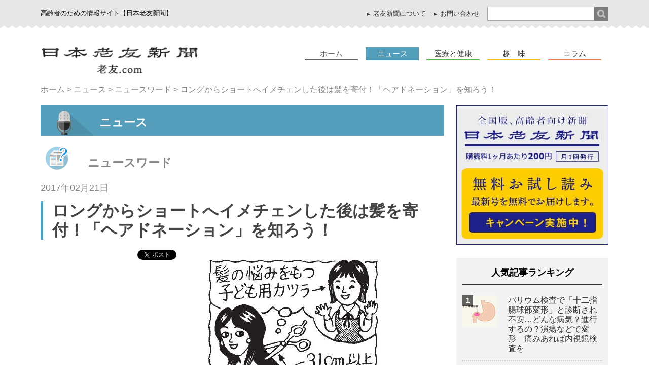

--- FILE ---
content_type: text/html; charset=UTF-8
request_url: https://www.ro-yu.com/news/word/1909.html
body_size: 15884
content:

<!DOCTYPE html>
<html dir="ltr" lang="ja" prefix="og: https://ogp.me/ns#"><head>
<meta charset="UTF-8" />
<!--

-->
<!-- Google Tag Manager -->
<script>(function(w,d,s,l,i){w[l]=w[l]||[];w[l].push({'gtm.start':
new Date().getTime(),event:'gtm.js'});var f=d.getElementsByTagName(s)[0],
j=d.createElement(s),dl=l!='dataLayer'?'&l='+l:'';j.async=true;j.src=
'https://www.googletagmanager.com/gtm.js?id='+i+dl;f.parentNode.insertBefore(j,f);
})(window,document,'script','dataLayer','GTM-5JZGNBG');</script>
<!-- End Google Tag Manager -->
<link rel="shortcut icon" href="https://www.ro-yu.com/icon/favicon144_144.ico" >
<link rel="apple-touch-icon" href="https://www.ro-yu.com/icon/favicon144_144.png"/>
<!-- ▼ユーザーの拡大、縮小あり -->
<meta name="viewport" content="width=device-width,initial-scale=1.0" />
<!-- ▼ユーザーの拡大、縮小なし -->
<meta http-equiv="X-UA-Compatible" content="IE=edge">

<link rel="stylesheet" type="text/css" href="https://www.ro-yu.com/wp-content/themes/ro-yu/style.css" />
<link rel="stylesheet" type="text/css" href="https://www.ro-yu.com/wp-content/themes/ro-yu/style_new.css" />
<link rel="stylesheet" type="text/css" href="https://www.ro-yu.com/wp-content/themes/ro-yu/flexslider.css" />
<link rel="stylesheet" type="text/css" href="https://www.ro-yu.com/wp-content/themes/ro-yu/plugincustom.css" />
<!-- デバイスサイズ641px以上 -->
<script src="https://www.ro-yu.com/wp-content/themes/ro-yu/js/jquery-1.11.1.min.js"></script>
<!--アイコン-->
<link href="http://netdna.bootstrapcdn.com/font-awesome/4.2.0/css/font-awesome.css" rel="stylesheet" />
<!--グロナビ-->
<script type="text/javascript" src="https://www.ro-yu.com/wp-content/themes/ro-yu/js/glonav.js"></script>
<!--toTop-->
<script type="text/javascript" src="https://www.ro-yu.com/wp-content/themes/ro-yu/js/totop.js"></script>
<!--nav_active-->
<script type="text/javascript" src="https://www.ro-yu.com/wp-content/themes/ro-yu/js/nav_active.js"></script>
<!--slider-->
<script type="text/javascript" src="https://www.ro-yu.com/wp-content/themes/ro-yu/js/jquery.flexslider-min.js"></script>
<script type="text/javascript" src="https://www.ro-yu.com/wp-content/themes/ro-yu/js/slider.js"></script>
<!--検索欄アコーディオン-->
<script src="https://www.ro-yu.com/wp-content/themes/ro-yu/js/pulldown.js"></script>
<!--トップへ戻る/ホームへ戻る-->
<script src="https://www.ro-yu.com/wp-content/themes/ro-yu/js/scr.js"></script>
<!--include module_dscription_keyword.php for keyword&description-->


	<style>img:is([sizes="auto" i], [sizes^="auto," i]) { contain-intrinsic-size: 3000px 1500px }</style>
	
		<!-- All in One SEO 4.8.9 - aioseo.com -->
		<title>ロングからショートへイメチェンした後は髪を寄付！「ヘアドネーション」を知ろう！ | ニュースワード | 日本老友新聞</title>
	<meta name="description" content="医療用カツラなどの材料として髪の毛を寄付することです。これまで薬の副作用で髪の毛が抜ける人に提供されてきた医療" />
	<meta name="robots" content="max-snippet:-1, max-image-preview:large, max-video-preview:-1" />
	<meta name="author" content="oguchi"/>
	<meta name="google-site-verification" content="cIHQJSg7azohfI2bvAl2qDo2gDVaPQF8NsJY0hucEF8" />
	<meta name="keywords" content="ヘアドネーション,高齢者,ニュースワード" />
	<link rel="canonical" href="https://www.ro-yu.com/news/word/1909.html" />
	<meta name="generator" content="All in One SEO (AIOSEO) 4.8.9" />
		<meta property="og:locale" content="ja_JP" />
		<meta property="og:site_name" content="日本老友新聞 ［ro-yu.com］" />
		<meta property="og:type" content="article" />
		<meta property="og:title" content="ロングからショートへイメチェンした後は髪を寄付！「ヘアドネーション」を知ろう！ | ニュースワード | 日本老友新聞" />
		<meta property="og:description" content="医療用カツラなどの材料として髪の毛を寄付することです。これまで薬の副作用で髪の毛が抜ける人に提供されてきた医療" />
		<meta property="og:url" content="https://www.ro-yu.com/news/word/1909.html" />
		<meta property="fb:app_id" content="1158192277608014" />
		<meta property="fb:admins" content="1597741770521207" />
		<meta property="og:image" content="https://www.ro-yu.com/wp-content/uploads/2017/02/1f5d3ad9ce864affa06777cbc19aad81.jpg" />
		<meta property="og:image:secure_url" content="https://www.ro-yu.com/wp-content/uploads/2017/02/1f5d3ad9ce864affa06777cbc19aad81.jpg" />
		<meta property="og:image:width" content="349" />
		<meta property="og:image:height" content="357" />
		<meta property="article:published_time" content="2017-02-21T07:11:49+09:00" />
		<meta property="article:modified_time" content="2017-05-23T01:54:01+09:00" />
		<meta property="article:publisher" content="https://www.facebook.com/RouyuShinbunsha" />
		<meta name="twitter:card" content="summary" />
		<meta name="twitter:site" content="@royushinbun" />
		<meta name="twitter:title" content="ロングからショートへイメチェンした後は髪を寄付！「ヘアドネーション」を知ろう！ | ニュースワード | 日本老友新聞" />
		<meta name="twitter:description" content="医療用カツラなどの材料として髪の毛を寄付することです。これまで薬の副作用で髪の毛が抜ける人に提供されてきた医療" />
		<meta name="twitter:creator" content="@royushinbun" />
		<meta name="twitter:image" content="https://www.ro-yu.com/wp-content/uploads/2017/02/1f5d3ad9ce864affa06777cbc19aad81.jpg" />
		<script type="application/ld+json" class="aioseo-schema">
			{"@context":"https:\/\/schema.org","@graph":[{"@type":"Article","@id":"https:\/\/www.ro-yu.com\/news\/word\/1909.html#article","name":"\u30ed\u30f3\u30b0\u304b\u3089\u30b7\u30e7\u30fc\u30c8\u3078\u30a4\u30e1\u30c1\u30a7\u30f3\u3057\u305f\u5f8c\u306f\u9aea\u3092\u5bc4\u4ed8\uff01\u300c\u30d8\u30a2\u30c9\u30cd\u30fc\u30b7\u30e7\u30f3\u300d\u3092\u77e5\u308d\u3046\uff01 | \u30cb\u30e5\u30fc\u30b9\u30ef\u30fc\u30c9 | \u65e5\u672c\u8001\u53cb\u65b0\u805e","headline":"\u30ed\u30f3\u30b0\u304b\u3089\u30b7\u30e7\u30fc\u30c8\u3078\u30a4\u30e1\u30c1\u30a7\u30f3\u3057\u305f\u5f8c\u306f\u9aea\u3092\u5bc4\u4ed8\uff01\u300c\u30d8\u30a2\u30c9\u30cd\u30fc\u30b7\u30e7\u30f3\u300d\u3092\u77e5\u308d\u3046\uff01","author":{"@id":"https:\/\/www.ro-yu.com\/author\/oguchi#author"},"publisher":{"@id":"https:\/\/www.ro-yu.com\/#organization"},"image":{"@type":"ImageObject","url":"https:\/\/www.ro-yu.com\/wp-content\/uploads\/2017\/02\/1f5d3ad9ce864affa06777cbc19aad81.jpg","width":349,"height":357},"datePublished":"2017-02-21T16:11:49+09:00","dateModified":"2017-05-23T10:54:01+09:00","inLanguage":"ja","mainEntityOfPage":{"@id":"https:\/\/www.ro-yu.com\/news\/word\/1909.html#webpage"},"isPartOf":{"@id":"https:\/\/www.ro-yu.com\/news\/word\/1909.html#webpage"},"articleSection":"\u30cb\u30e5\u30fc\u30b9\u30ef\u30fc\u30c9"},{"@type":"BreadcrumbList","@id":"https:\/\/www.ro-yu.com\/news\/word\/1909.html#breadcrumblist","itemListElement":[{"@type":"ListItem","@id":"https:\/\/www.ro-yu.com#listItem","position":1,"name":"Home","item":"https:\/\/www.ro-yu.com","nextItem":{"@type":"ListItem","@id":"https:\/\/www.ro-yu.com\/news#listItem","name":"\u30cb\u30e5\u30fc\u30b9"}},{"@type":"ListItem","@id":"https:\/\/www.ro-yu.com\/news#listItem","position":2,"name":"\u30cb\u30e5\u30fc\u30b9","item":"https:\/\/www.ro-yu.com\/news","nextItem":{"@type":"ListItem","@id":"https:\/\/www.ro-yu.com\/news\/word#listItem","name":"\u30cb\u30e5\u30fc\u30b9\u30ef\u30fc\u30c9"},"previousItem":{"@type":"ListItem","@id":"https:\/\/www.ro-yu.com#listItem","name":"Home"}},{"@type":"ListItem","@id":"https:\/\/www.ro-yu.com\/news\/word#listItem","position":3,"name":"\u30cb\u30e5\u30fc\u30b9\u30ef\u30fc\u30c9","item":"https:\/\/www.ro-yu.com\/news\/word","nextItem":{"@type":"ListItem","@id":"https:\/\/www.ro-yu.com\/news\/word\/1909.html#listItem","name":"\u30ed\u30f3\u30b0\u304b\u3089\u30b7\u30e7\u30fc\u30c8\u3078\u30a4\u30e1\u30c1\u30a7\u30f3\u3057\u305f\u5f8c\u306f\u9aea\u3092\u5bc4\u4ed8\uff01\u300c\u30d8\u30a2\u30c9\u30cd\u30fc\u30b7\u30e7\u30f3\u300d\u3092\u77e5\u308d\u3046\uff01"},"previousItem":{"@type":"ListItem","@id":"https:\/\/www.ro-yu.com\/news#listItem","name":"\u30cb\u30e5\u30fc\u30b9"}},{"@type":"ListItem","@id":"https:\/\/www.ro-yu.com\/news\/word\/1909.html#listItem","position":4,"name":"\u30ed\u30f3\u30b0\u304b\u3089\u30b7\u30e7\u30fc\u30c8\u3078\u30a4\u30e1\u30c1\u30a7\u30f3\u3057\u305f\u5f8c\u306f\u9aea\u3092\u5bc4\u4ed8\uff01\u300c\u30d8\u30a2\u30c9\u30cd\u30fc\u30b7\u30e7\u30f3\u300d\u3092\u77e5\u308d\u3046\uff01","previousItem":{"@type":"ListItem","@id":"https:\/\/www.ro-yu.com\/news\/word#listItem","name":"\u30cb\u30e5\u30fc\u30b9\u30ef\u30fc\u30c9"}}]},{"@type":"Organization","@id":"https:\/\/www.ro-yu.com\/#organization","name":"\u65e5\u672c\u8001\u53cb\u65b0\u805e","description":"\u9ad8\u9f62\u8005\u306e\u305f\u3081\u306e\u60c5\u5831\u30b5\u30a4\u30c8\u3010\u65e5\u672c\u8001\u53cb\u65b0\u805e\u3011","url":"https:\/\/www.ro-yu.com\/","sameAs":["https:\/\/twitter.com\/royushinbun"]},{"@type":"Person","@id":"https:\/\/www.ro-yu.com\/author\/oguchi#author","url":"https:\/\/www.ro-yu.com\/author\/oguchi","name":"oguchi","image":{"@type":"ImageObject","@id":"https:\/\/www.ro-yu.com\/news\/word\/1909.html#authorImage","url":"https:\/\/secure.gravatar.com\/avatar\/0333b0f18de88c424115976c89deea8c87470e800182701ed83f64fbd6fdc470?s=96&d=mm&r=g","width":96,"height":96,"caption":"oguchi"}},{"@type":"WebPage","@id":"https:\/\/www.ro-yu.com\/news\/word\/1909.html#webpage","url":"https:\/\/www.ro-yu.com\/news\/word\/1909.html","name":"\u30ed\u30f3\u30b0\u304b\u3089\u30b7\u30e7\u30fc\u30c8\u3078\u30a4\u30e1\u30c1\u30a7\u30f3\u3057\u305f\u5f8c\u306f\u9aea\u3092\u5bc4\u4ed8\uff01\u300c\u30d8\u30a2\u30c9\u30cd\u30fc\u30b7\u30e7\u30f3\u300d\u3092\u77e5\u308d\u3046\uff01 | \u30cb\u30e5\u30fc\u30b9\u30ef\u30fc\u30c9 | \u65e5\u672c\u8001\u53cb\u65b0\u805e","description":"\u533b\u7642\u7528\u30ab\u30c4\u30e9\u306a\u3069\u306e\u6750\u6599\u3068\u3057\u3066\u9aea\u306e\u6bdb\u3092\u5bc4\u4ed8\u3059\u308b\u3053\u3068\u3067\u3059\u3002\u3053\u308c\u307e\u3067\u85ac\u306e\u526f\u4f5c\u7528\u3067\u9aea\u306e\u6bdb\u304c\u629c\u3051\u308b\u4eba\u306b\u63d0\u4f9b\u3055\u308c\u3066\u304d\u305f\u533b\u7642","inLanguage":"ja","isPartOf":{"@id":"https:\/\/www.ro-yu.com\/#website"},"breadcrumb":{"@id":"https:\/\/www.ro-yu.com\/news\/word\/1909.html#breadcrumblist"},"author":{"@id":"https:\/\/www.ro-yu.com\/author\/oguchi#author"},"creator":{"@id":"https:\/\/www.ro-yu.com\/author\/oguchi#author"},"image":{"@type":"ImageObject","url":"https:\/\/www.ro-yu.com\/wp-content\/uploads\/2017\/02\/1f5d3ad9ce864affa06777cbc19aad81.jpg","@id":"https:\/\/www.ro-yu.com\/news\/word\/1909.html\/#mainImage","width":349,"height":357},"primaryImageOfPage":{"@id":"https:\/\/www.ro-yu.com\/news\/word\/1909.html#mainImage"},"datePublished":"2017-02-21T16:11:49+09:00","dateModified":"2017-05-23T10:54:01+09:00"},{"@type":"WebSite","@id":"https:\/\/www.ro-yu.com\/#website","url":"https:\/\/www.ro-yu.com\/","name":"\u65e5\u672c\u8001\u53cb\u65b0\u805e","description":"\u9ad8\u9f62\u8005\u306e\u305f\u3081\u306e\u60c5\u5831\u30b5\u30a4\u30c8\u3010\u65e5\u672c\u8001\u53cb\u65b0\u805e\u3011","inLanguage":"ja","publisher":{"@id":"https:\/\/www.ro-yu.com\/#organization"}}]}
		</script>
		<!-- All in One SEO -->

<script type="text/javascript" id="wpp-js" src="https://www.ro-yu.com/wp-content/plugins/wordpress-popular-posts/assets/js/wpp.min.js?ver=7.3.6" data-sampling="0" data-sampling-rate="100" data-api-url="https://www.ro-yu.com/wp-json/wordpress-popular-posts" data-post-id="1909" data-token="e78ce78bd7" data-lang="0" data-debug="0"></script>
<link rel="alternate" type="application/rss+xml" title="日本老友新聞 &raquo; ロングからショートへイメチェンした後は髪を寄付！「ヘアドネーション」を知ろう！ のコメントのフィード" href="https://www.ro-yu.com/news/word/1909.html/feed" />
<link rel='stylesheet' id='wp-block-library-css' href='https://www.ro-yu.com/wp-includes/css/dist/block-library/style.min.css?ver=6.8.3' type='text/css' media='all' />
<style id='classic-theme-styles-inline-css' type='text/css'>
/*! This file is auto-generated */
.wp-block-button__link{color:#fff;background-color:#32373c;border-radius:9999px;box-shadow:none;text-decoration:none;padding:calc(.667em + 2px) calc(1.333em + 2px);font-size:1.125em}.wp-block-file__button{background:#32373c;color:#fff;text-decoration:none}
</style>
<style id='global-styles-inline-css' type='text/css'>
:root{--wp--preset--aspect-ratio--square: 1;--wp--preset--aspect-ratio--4-3: 4/3;--wp--preset--aspect-ratio--3-4: 3/4;--wp--preset--aspect-ratio--3-2: 3/2;--wp--preset--aspect-ratio--2-3: 2/3;--wp--preset--aspect-ratio--16-9: 16/9;--wp--preset--aspect-ratio--9-16: 9/16;--wp--preset--color--black: #000000;--wp--preset--color--cyan-bluish-gray: #abb8c3;--wp--preset--color--white: #ffffff;--wp--preset--color--pale-pink: #f78da7;--wp--preset--color--vivid-red: #cf2e2e;--wp--preset--color--luminous-vivid-orange: #ff6900;--wp--preset--color--luminous-vivid-amber: #fcb900;--wp--preset--color--light-green-cyan: #7bdcb5;--wp--preset--color--vivid-green-cyan: #00d084;--wp--preset--color--pale-cyan-blue: #8ed1fc;--wp--preset--color--vivid-cyan-blue: #0693e3;--wp--preset--color--vivid-purple: #9b51e0;--wp--preset--gradient--vivid-cyan-blue-to-vivid-purple: linear-gradient(135deg,rgba(6,147,227,1) 0%,rgb(155,81,224) 100%);--wp--preset--gradient--light-green-cyan-to-vivid-green-cyan: linear-gradient(135deg,rgb(122,220,180) 0%,rgb(0,208,130) 100%);--wp--preset--gradient--luminous-vivid-amber-to-luminous-vivid-orange: linear-gradient(135deg,rgba(252,185,0,1) 0%,rgba(255,105,0,1) 100%);--wp--preset--gradient--luminous-vivid-orange-to-vivid-red: linear-gradient(135deg,rgba(255,105,0,1) 0%,rgb(207,46,46) 100%);--wp--preset--gradient--very-light-gray-to-cyan-bluish-gray: linear-gradient(135deg,rgb(238,238,238) 0%,rgb(169,184,195) 100%);--wp--preset--gradient--cool-to-warm-spectrum: linear-gradient(135deg,rgb(74,234,220) 0%,rgb(151,120,209) 20%,rgb(207,42,186) 40%,rgb(238,44,130) 60%,rgb(251,105,98) 80%,rgb(254,248,76) 100%);--wp--preset--gradient--blush-light-purple: linear-gradient(135deg,rgb(255,206,236) 0%,rgb(152,150,240) 100%);--wp--preset--gradient--blush-bordeaux: linear-gradient(135deg,rgb(254,205,165) 0%,rgb(254,45,45) 50%,rgb(107,0,62) 100%);--wp--preset--gradient--luminous-dusk: linear-gradient(135deg,rgb(255,203,112) 0%,rgb(199,81,192) 50%,rgb(65,88,208) 100%);--wp--preset--gradient--pale-ocean: linear-gradient(135deg,rgb(255,245,203) 0%,rgb(182,227,212) 50%,rgb(51,167,181) 100%);--wp--preset--gradient--electric-grass: linear-gradient(135deg,rgb(202,248,128) 0%,rgb(113,206,126) 100%);--wp--preset--gradient--midnight: linear-gradient(135deg,rgb(2,3,129) 0%,rgb(40,116,252) 100%);--wp--preset--font-size--small: 13px;--wp--preset--font-size--medium: 20px;--wp--preset--font-size--large: 36px;--wp--preset--font-size--x-large: 42px;--wp--preset--spacing--20: 0.44rem;--wp--preset--spacing--30: 0.67rem;--wp--preset--spacing--40: 1rem;--wp--preset--spacing--50: 1.5rem;--wp--preset--spacing--60: 2.25rem;--wp--preset--spacing--70: 3.38rem;--wp--preset--spacing--80: 5.06rem;--wp--preset--shadow--natural: 6px 6px 9px rgba(0, 0, 0, 0.2);--wp--preset--shadow--deep: 12px 12px 50px rgba(0, 0, 0, 0.4);--wp--preset--shadow--sharp: 6px 6px 0px rgba(0, 0, 0, 0.2);--wp--preset--shadow--outlined: 6px 6px 0px -3px rgba(255, 255, 255, 1), 6px 6px rgba(0, 0, 0, 1);--wp--preset--shadow--crisp: 6px 6px 0px rgba(0, 0, 0, 1);}:where(.is-layout-flex){gap: 0.5em;}:where(.is-layout-grid){gap: 0.5em;}body .is-layout-flex{display: flex;}.is-layout-flex{flex-wrap: wrap;align-items: center;}.is-layout-flex > :is(*, div){margin: 0;}body .is-layout-grid{display: grid;}.is-layout-grid > :is(*, div){margin: 0;}:where(.wp-block-columns.is-layout-flex){gap: 2em;}:where(.wp-block-columns.is-layout-grid){gap: 2em;}:where(.wp-block-post-template.is-layout-flex){gap: 1.25em;}:where(.wp-block-post-template.is-layout-grid){gap: 1.25em;}.has-black-color{color: var(--wp--preset--color--black) !important;}.has-cyan-bluish-gray-color{color: var(--wp--preset--color--cyan-bluish-gray) !important;}.has-white-color{color: var(--wp--preset--color--white) !important;}.has-pale-pink-color{color: var(--wp--preset--color--pale-pink) !important;}.has-vivid-red-color{color: var(--wp--preset--color--vivid-red) !important;}.has-luminous-vivid-orange-color{color: var(--wp--preset--color--luminous-vivid-orange) !important;}.has-luminous-vivid-amber-color{color: var(--wp--preset--color--luminous-vivid-amber) !important;}.has-light-green-cyan-color{color: var(--wp--preset--color--light-green-cyan) !important;}.has-vivid-green-cyan-color{color: var(--wp--preset--color--vivid-green-cyan) !important;}.has-pale-cyan-blue-color{color: var(--wp--preset--color--pale-cyan-blue) !important;}.has-vivid-cyan-blue-color{color: var(--wp--preset--color--vivid-cyan-blue) !important;}.has-vivid-purple-color{color: var(--wp--preset--color--vivid-purple) !important;}.has-black-background-color{background-color: var(--wp--preset--color--black) !important;}.has-cyan-bluish-gray-background-color{background-color: var(--wp--preset--color--cyan-bluish-gray) !important;}.has-white-background-color{background-color: var(--wp--preset--color--white) !important;}.has-pale-pink-background-color{background-color: var(--wp--preset--color--pale-pink) !important;}.has-vivid-red-background-color{background-color: var(--wp--preset--color--vivid-red) !important;}.has-luminous-vivid-orange-background-color{background-color: var(--wp--preset--color--luminous-vivid-orange) !important;}.has-luminous-vivid-amber-background-color{background-color: var(--wp--preset--color--luminous-vivid-amber) !important;}.has-light-green-cyan-background-color{background-color: var(--wp--preset--color--light-green-cyan) !important;}.has-vivid-green-cyan-background-color{background-color: var(--wp--preset--color--vivid-green-cyan) !important;}.has-pale-cyan-blue-background-color{background-color: var(--wp--preset--color--pale-cyan-blue) !important;}.has-vivid-cyan-blue-background-color{background-color: var(--wp--preset--color--vivid-cyan-blue) !important;}.has-vivid-purple-background-color{background-color: var(--wp--preset--color--vivid-purple) !important;}.has-black-border-color{border-color: var(--wp--preset--color--black) !important;}.has-cyan-bluish-gray-border-color{border-color: var(--wp--preset--color--cyan-bluish-gray) !important;}.has-white-border-color{border-color: var(--wp--preset--color--white) !important;}.has-pale-pink-border-color{border-color: var(--wp--preset--color--pale-pink) !important;}.has-vivid-red-border-color{border-color: var(--wp--preset--color--vivid-red) !important;}.has-luminous-vivid-orange-border-color{border-color: var(--wp--preset--color--luminous-vivid-orange) !important;}.has-luminous-vivid-amber-border-color{border-color: var(--wp--preset--color--luminous-vivid-amber) !important;}.has-light-green-cyan-border-color{border-color: var(--wp--preset--color--light-green-cyan) !important;}.has-vivid-green-cyan-border-color{border-color: var(--wp--preset--color--vivid-green-cyan) !important;}.has-pale-cyan-blue-border-color{border-color: var(--wp--preset--color--pale-cyan-blue) !important;}.has-vivid-cyan-blue-border-color{border-color: var(--wp--preset--color--vivid-cyan-blue) !important;}.has-vivid-purple-border-color{border-color: var(--wp--preset--color--vivid-purple) !important;}.has-vivid-cyan-blue-to-vivid-purple-gradient-background{background: var(--wp--preset--gradient--vivid-cyan-blue-to-vivid-purple) !important;}.has-light-green-cyan-to-vivid-green-cyan-gradient-background{background: var(--wp--preset--gradient--light-green-cyan-to-vivid-green-cyan) !important;}.has-luminous-vivid-amber-to-luminous-vivid-orange-gradient-background{background: var(--wp--preset--gradient--luminous-vivid-amber-to-luminous-vivid-orange) !important;}.has-luminous-vivid-orange-to-vivid-red-gradient-background{background: var(--wp--preset--gradient--luminous-vivid-orange-to-vivid-red) !important;}.has-very-light-gray-to-cyan-bluish-gray-gradient-background{background: var(--wp--preset--gradient--very-light-gray-to-cyan-bluish-gray) !important;}.has-cool-to-warm-spectrum-gradient-background{background: var(--wp--preset--gradient--cool-to-warm-spectrum) !important;}.has-blush-light-purple-gradient-background{background: var(--wp--preset--gradient--blush-light-purple) !important;}.has-blush-bordeaux-gradient-background{background: var(--wp--preset--gradient--blush-bordeaux) !important;}.has-luminous-dusk-gradient-background{background: var(--wp--preset--gradient--luminous-dusk) !important;}.has-pale-ocean-gradient-background{background: var(--wp--preset--gradient--pale-ocean) !important;}.has-electric-grass-gradient-background{background: var(--wp--preset--gradient--electric-grass) !important;}.has-midnight-gradient-background{background: var(--wp--preset--gradient--midnight) !important;}.has-small-font-size{font-size: var(--wp--preset--font-size--small) !important;}.has-medium-font-size{font-size: var(--wp--preset--font-size--medium) !important;}.has-large-font-size{font-size: var(--wp--preset--font-size--large) !important;}.has-x-large-font-size{font-size: var(--wp--preset--font-size--x-large) !important;}
:where(.wp-block-post-template.is-layout-flex){gap: 1.25em;}:where(.wp-block-post-template.is-layout-grid){gap: 1.25em;}
:where(.wp-block-columns.is-layout-flex){gap: 2em;}:where(.wp-block-columns.is-layout-grid){gap: 2em;}
:root :where(.wp-block-pullquote){font-size: 1.5em;line-height: 1.6;}
</style>
<link rel='stylesheet' id='wordpress-popular-posts-css-css' href='https://www.ro-yu.com/wp-content/plugins/wordpress-popular-posts/assets/css/wpp.css?ver=7.3.6' type='text/css' media='all' />
<link rel='stylesheet' id='wp-pagenavi-css' href='https://www.ro-yu.com/wp-content/plugins/wp-pagenavi/pagenavi-css.css?ver=2.70' type='text/css' media='all' />
<script type="text/javascript" src="https://www.ro-yu.com/wp-includes/js/jquery/jquery.min.js?ver=3.7.1" id="jquery-core-js"></script>
<script type="text/javascript" src="https://www.ro-yu.com/wp-includes/js/jquery/jquery-migrate.min.js?ver=3.4.1" id="jquery-migrate-js"></script>
<link rel="https://api.w.org/" href="https://www.ro-yu.com/wp-json/" /><link rel="alternate" title="JSON" type="application/json" href="https://www.ro-yu.com/wp-json/wp/v2/posts/1909" /><link rel="EditURI" type="application/rsd+xml" title="RSD" href="https://www.ro-yu.com/xmlrpc.php?rsd" />
<meta name="generator" content="WordPress 6.8.3" />
<link rel='shortlink' href='https://www.ro-yu.com/?p=1909' />
<link rel="alternate" title="oEmbed (JSON)" type="application/json+oembed" href="https://www.ro-yu.com/wp-json/oembed/1.0/embed?url=https%3A%2F%2Fwww.ro-yu.com%2Fnews%2Fword%2F1909.html" />
<link rel="alternate" title="oEmbed (XML)" type="text/xml+oembed" href="https://www.ro-yu.com/wp-json/oembed/1.0/embed?url=https%3A%2F%2Fwww.ro-yu.com%2Fnews%2Fword%2F1909.html&#038;format=xml" />
<!-- This site is powered by Tweet, Like, Plusone and Share Plugin - http://techxt.com/tweet-like-google-1-and-share-plugin-wordpress/ -->
		<meta property="og:type" content="article" />
		<meta property="og:title" content="ロングからショートへイメチェンした後は髪を寄付！「ヘアドネーション」を知ろう！" />
		<meta property="og:url" content="https://www.ro-yu.com/news/word/1909.html" />
		<meta property="og:site_name" content="日本老友新聞" />
		<meta property="og:description" content="ロングからショートへイメチェンした後は髪を寄付！「ヘアドネーション」を知ろう！" />
		<!--[if lt IE 9]>
	  <script src="//html5shim.googlecode.com/svn/trunk/html5.js"></script>
	<![endif]-->
					<meta property="og:image" content="https://www.ro-yu.com/wp-content/uploads/2017/02/1f5d3ad9ce864affa06777cbc19aad81.jpg" />
			<style type="text/css">div.socialicons{float:left;display:block;margin-right: 10px;line-height: 1;padding-bottom:10px;}div.socialiconsv{line-height: 1;}div.socialiconsv p{line-height: 1;display:none;}div.socialicons p{margin-bottom: 0px !important;margin-top: 0px !important;padding-bottom: 0px !important;padding-top: 0px !important;}div.social4iv{background: none repeat scroll 0 0 #FFFFFF;border: 1px solid #aaa;border-radius: 3px 3px 3px 3px;box-shadow: 3px 3px 3px #DDDDDD;padding: 3px;position: fixed;text-align: center;top: 55px;width: 76px;display:none;}div.socialiconsv{padding-bottom: 5px;}</style>
<script type="text/javascript" src="https://platform.twitter.com/widgets.js"></script><script async defer crossorigin="anonymous" src="//connect.facebook.net/ja_JP/sdk.js#xfbml=1&version=v4.0"></script><script type="text/javascript" src="https://apis.google.com/js/plusone.js"></script><script type="text/javascript" src="https://platform.linkedin.com/in.js"></script><style type="text/css">.s4plusone{
width:50px;}
.social4i{
margin-bottom:30px;}</style><link rel="stylesheet" type="text/css" media="all" href="https://www.ro-yu.com/wp-content/plugins/single-post-widget/style.css" />
            <style id="wpp-loading-animation-styles">@-webkit-keyframes bgslide{from{background-position-x:0}to{background-position-x:-200%}}@keyframes bgslide{from{background-position-x:0}to{background-position-x:-200%}}.wpp-widget-block-placeholder,.wpp-shortcode-placeholder{margin:0 auto;width:60px;height:3px;background:#dd3737;background:linear-gradient(90deg,#dd3737 0%,#571313 10%,#dd3737 100%);background-size:200% auto;border-radius:3px;-webkit-animation:bgslide 1s infinite linear;animation:bgslide 1s infinite linear}</style>
            <!--ウィジェット表示-->

</head>
<body id="top">
<!-- Google Tag Manager (noscript) -->
<noscript><iframe src="https://www.googletagmanager.com/ns.html?id=GTM-5JZGNBG"
height="0" width="0" style="display:none;visibility:hidden"></iframe></noscript>
<!-- End Google Tag Manager (noscript) -->
<div id="allWrap">

<div id="boxA_outer">
<div class="boxA">
	<div class="box1">
    	<h1>高齢者のための情報サイト【日本老友新聞】</h1>
    </div><!--/.box1-->
	<div class="box2">
		<div class="search">
		<form role="search" method="get" id="searchform" class="searchform" action="https://www.ro-yu.com/">
				<div>
					<label class="screen-reader-text" for="s">検索:</label>
					<input type="text" value="" name="s" id="s" />
					<input type="submit" id="searchsubmit" value="検索" />
				</div>
			</form>		</div>
    	<ul>
        <li><a href="https://www.ro-yu.com/newspaper/">老友新聞について</a></li>
        <li><a href="https://www.ro-yu.com/newspaper/inquiry">お問い合わせ</a></li>
        </ul>
    </div><!--/.box2-->
</div><!--/.boxA-->
</div><!--/.boxA_outer-->


<div class="boxB">
	<div class="box3">
	<div class="left">
    	<a href="https://www.ro-yu.com/"><img alt="老友新聞" src="https://www.ro-yu.com/wp-content/themes/ro-yu/images/common/logo.png"></a>
	</div><!--/.left-->	
	<div class="right">	
	<div id="loupePush"><img alt="ルーペ" src="https://www.ro-yu.com/wp-content/themes/ro-yu/images/common/loupe.png"></div>	
	</div><!--/.right-->
    </div><!--/.box3-->

	<div id="searchBox" style="display:block; width:100%;clear:both;">	
	<form role="search" method="get" id="searchform" class="searchform" action="https://www.ro-yu.com/">
				<div>
					<label class="screen-reader-text" for="s">検索:</label>
					<input type="text" value="" name="s" id="s" />
					<input type="submit" id="searchsubmit" value="検索" />
				</div>
			</form>	
	</div><!--/.searchBox-->

	<div class="box4">
		<button type="button" id="menubtn">
		<img src="https://www.ro-yu.com/wp-content/themes/ro-yu/images/common/fa_bars.png">
		<span>MENU</span>
		</button>

		<div id="nav">
		<nav class="menu" id="menu"><ul>
		        <li class="home"><a id="" href="https://www.ro-yu.com/">ホーム</a></li>
		        <li class="news"><a href="https://www.ro-yu.com/news/">ニュース</a></li>
		       	<li class="medical"><a href="https://www.ro-yu.com/medical/">医療と健康</a></li>
	        	<li class="hobby"><a href="https://www.ro-yu.com/hobby/">趣　味</a></li>
		        <li class="column"><a href="https://www.ro-yu.com/column/">コラム</a></li>
		        <li class="newspaper"><a href="https://www.ro-yu.com/newspaper/">老友新聞について</a></li>
	        </ul></nav>
		</div><!--/nav-->

    </div><!--/.box4-->
</div><!--/.boxB-->









<div class="box_path">
		<div class="breadcrumbs">
    <!-- Breadcrumb NavXT 7.4.1 -->
<span property="itemListElement" typeof="ListItem"><a property="item" typeof="WebPage" title="日本老友新聞へ移動" href="https://www.ro-yu.com" class="home"><span property="name">ホーム</span></a><meta property="position" content="1"></span> &gt; <span property="itemListElement" typeof="ListItem"><a property="item" typeof="WebPage" title="ニュースのカテゴリーアーカイブへ移動" href="https://www.ro-yu.com/news" class="taxonomy category"><span property="name">ニュース</span></a><meta property="position" content="2"></span> &gt; <span property="itemListElement" typeof="ListItem"><a property="item" typeof="WebPage" title="ニュースワードのカテゴリーアーカイブへ移動" href="https://www.ro-yu.com/news/word" class="taxonomy category"><span property="name">ニュースワード</span></a><meta property="position" content="3"></span> &gt; <span property="itemListElement" typeof="ListItem"><span property="name">ロングからショートへイメチェンした後は髪を寄付！「ヘアドネーション」を知ろう！</span><meta property="position" content="4"></span></div>
</div><!--/.box_path-->





<div class="boxD">
	<div class="box7">


				
			<!--===================ここから===================-->
	<div class="post">
	<div class="news">
    	<h2 class="news">ニュース</h2>

		<div class="shl">
			<!--LT:7 P:3-->
				<div class="icon">
				<a href="https://www.ro-yu.com/news/word/">
				<img alt="ニュースワード" src="https://www.ro-yu.com/wp-content/themes/ro-yu/images/news/pic_newsword.png"></a>
				</div><!--/.icon-->
				<h3><a href="https://www.ro-yu.com/news/word/">ニュースワード</a></h3>
					</div>



		<div class="ymd">2017年02月21日</div><!--/.ymd-->

		<article class="post">
		<h1>ロングからショートへイメチェンした後は髪を寄付！「ヘアドネーション」を知ろう！</h1>


		<!--====================================-->
		<div class="post_content">
		<div class="social4i" style="min-height:29px;float: left;"><div class="social4in" style="min-height:29px;float: left;"><div class="socialicons s4fblike" style="float:left;margin-right: 10px;"><div class="fb-like" data-href="https://www.ro-yu.com/news/word/1909.html" data-send="true"  data-layout="button_count" data-width="100" data-height="21"  data-show-faces="false"></div></div><div class="socialicons s4twitter" style="float:left;margin-right: 10px;padding-bottom:7px"><a href="https://twitter.com/share" data-url="https://www.ro-yu.com/news/word/1909.html" data-counturl="https://www.ro-yu.com/news/word/1909.html" data-text="ロングからショートへイメチェンした後は髪を寄付！「ヘアドネーション」を知ろう！" class="twitter-share-button" data-count="horizontal" data-via=""></a></div></div><div style="clear:both"></div></div>		</div><!--/.post_content-->
		<!--====================================-->


		<div class="pic">
		<img width="349" height="357" src="https://www.ro-yu.com/wp-content/uploads/2017/02/1f5d3ad9ce864affa06777cbc19aad81.jpg" class="attachment-full size-full wp-post-image" alt="" decoding="async" fetchpriority="high" srcset="https://www.ro-yu.com/wp-content/uploads/2017/02/1f5d3ad9ce864affa06777cbc19aad81.jpg 349w, https://www.ro-yu.com/wp-content/uploads/2017/02/1f5d3ad9ce864affa06777cbc19aad81-293x300.jpg 293w" sizes="(max-width: 349px) 100vw, 349px" />		</div><!--/.pic-->

		<!--====================================-->
		<div class="post_content">
			<p>医療用カツラなどの材料として髪の毛を寄付することです。<br />これまで薬の副作用で髪の毛が抜ける人に提供されてきた医療用カツラは、高額なオーダーメイドか、サイズの限られる量産品かの二種類でした。子ども用のものが商品化されていないという問題もありました。<br />近年オーダーメイドカツラを、頭髪の悩みを持つ子どもたちへ無償提供するＮＰＯが創設され、全国から材料となる髪の毛の寄付を募っています。<br />寄付の最小単位は、３１センチ。３１センチ以上の長さがある人は美容室や自宅で切った髪の毛を郵送で寄付できます。寄付行為に理解のある美容院を選びましょう。</p>

			<div id="pager-innrer">
						</div>


		</div><!--/.post_content-->
		<!--====================================-->


		</article>

		
		


<!--==============================================-->
		<p class="txt_sns">この記事が少しでもお役に立ったら「いいね！」や「シェア」をしてくださいね。</p>
		<div class="social4i" style="min-height:29px;float: right;"><div class="social4in" style="min-height:29px;float: right;"><div class="socialicons s4fblike" style="float:left;margin-right: 10px;"><div class="fb-like" data-href="https://www.ro-yu.com/news/word/1909.html" data-send="true"  data-layout="button_count" data-width="100" data-height="21"  data-show-faces="false"></div></div><div class="socialicons s4twitter" style="float:left;margin-right: 10px;padding-bottom:7px"><a href="https://twitter.com/share" data-url="https://www.ro-yu.com/news/word/1909.html" data-counturl="https://www.ro-yu.com/news/word/1909.html" data-text="ロングからショートへイメチェンした後は髪を寄付！「ヘアドネーション」を知ろう！" class="twitter-share-button" data-count="horizontal" data-via=""></a></div></div><div style="clear:both"></div></div><!--==============================================-->

		<div class="tags">
			<ul>
			<li>
						</li>
			</ul>
		</div><!--/.tags-->

		<div class="prenext">
			<ul>
			<li class="left"><a href="https://www.ro-yu.com/news/royushinbunsya/1897.html" rel="prev">＜&nbsp;前の記事へ</a></li></li>
			<li class="right"><a href="https://www.ro-yu.com/column/dokusya/1912.html" rel="next">次の記事へ&nbsp;＞</a></li>
			</ul>
		</div><!--/.prenext-->


		<!--関連記事｜yarpp_start-->
		<div class="related_kiji">
		<div class='yarpp yarpp-related yarpp-related-website yarpp-template-yarpp-template-standard'>

				<h3 class="ttl_block">今この記事も読まれています</h3>
							<article class="unit">
			<div class="pic"><a href="https://www.ro-yu.com/news/word/1040.html"><img width="80" height="80" src="https://www.ro-yu.com/wp-content/uploads/2016/09/bec51259677d9b400d3b48fa52deb274-150x150.jpg" class="attachment-thumbnail size-thumbnail wp-post-image" alt="" decoding="async" loading="lazy" srcset="https://www.ro-yu.com/wp-content/uploads/2016/09/bec51259677d9b400d3b48fa52deb274-150x150.jpg 150w, https://www.ro-yu.com/wp-content/uploads/2016/09/bec51259677d9b400d3b48fa52deb274-300x300.jpg 300w, https://www.ro-yu.com/wp-content/uploads/2016/09/bec51259677d9b400d3b48fa52deb274.jpg 349w" sizes="auto, (max-width: 80px) 100vw, 80px" /></a></div>
			<!--<div class="pic"><a href="https://www.ro-yu.com/news/word/1040.html" rel="bookmark" title="ベーシックインカムとは？"><img width="190" height="191" src="https://www.ro-yu.com/wp-content/uploads/2016/09/bec51259677d9b400d3b48fa52deb274.jpg" class="attachment-272x191 size-272x191 wp-post-image" alt="" decoding="async" loading="lazy" srcset="https://www.ro-yu.com/wp-content/uploads/2016/09/bec51259677d9b400d3b48fa52deb274.jpg 349w, https://www.ro-yu.com/wp-content/uploads/2016/09/bec51259677d9b400d3b48fa52deb274-150x150.jpg 150w, https://www.ro-yu.com/wp-content/uploads/2016/09/bec51259677d9b400d3b48fa52deb274-300x300.jpg 300w" sizes="auto, (max-width: 190px) 100vw, 190px" /></a></div>-->
			<div class="data">
				<!--
				<div class="ctg">
										<a class="news" href="https://www.ro-yu.com/news_all">ニュース</a>
				</div>--><!--/.ctg-->
				<div class="ttl"><a href="https://www.ro-yu.com/news/word/1040.html" rel="bookmark">ベーシックインカムとは？</a><!-- (1)--></div>
			</div><!--/.data-->
			</article><!--/.unit-->
					<article class="unit">
			<div class="pic"><a href="https://www.ro-yu.com/news/word/1243.html"><img width="80" height="80" src="https://www.ro-yu.com/wp-content/uploads/2016/10/4a7add76dfd5b1bd2804ee1f4fb614f9-150x150.jpg" class="attachment-thumbnail size-thumbnail wp-post-image" alt="" decoding="async" loading="lazy" /></a></div>
			<!--<div class="pic"><a href="https://www.ro-yu.com/news/word/1243.html" rel="bookmark" title="「年金ゼロ！」救済のため…年金受給期間短縮とは？"><img width="186" height="191" src="https://www.ro-yu.com/wp-content/uploads/2016/10/4a7add76dfd5b1bd2804ee1f4fb614f9.jpg" class="attachment-272x191 size-272x191 wp-post-image" alt="" decoding="async" loading="lazy" srcset="https://www.ro-yu.com/wp-content/uploads/2016/10/4a7add76dfd5b1bd2804ee1f4fb614f9.jpg 338w, https://www.ro-yu.com/wp-content/uploads/2016/10/4a7add76dfd5b1bd2804ee1f4fb614f9-291x300.jpg 291w" sizes="auto, (max-width: 186px) 100vw, 186px" /></a></div>-->
			<div class="data">
				<!--
				<div class="ctg">
										<a class="news" href="https://www.ro-yu.com/news_all">ニュース</a>
				</div>--><!--/.ctg-->
				<div class="ttl"><a href="https://www.ro-yu.com/news/word/1243.html" rel="bookmark">「年金ゼロ！」救済のため…年金受給期間短縮とは？</a><!-- (1)--></div>
			</div><!--/.data-->
			</article><!--/.unit-->
					<article class="unit">
			<div class="pic"><a href="https://www.ro-yu.com/news/word/3551.html"><img width="80" height="80" src="https://www.ro-yu.com/wp-content/uploads/2018/03/335fae817652bb15e884c8148fc62467-150x150.jpg" class="attachment-thumbnail size-thumbnail wp-post-image" alt="" decoding="async" loading="lazy" /></a></div>
			<!--<div class="pic"><a href="https://www.ro-yu.com/news/word/3551.html" rel="bookmark" title="平昌五輪の会場や「冬ソナ」のロケ地にも…江原道（カンウォンド）とは？"><img width="272" height="180" src="https://www.ro-yu.com/wp-content/uploads/2018/03/335fae817652bb15e884c8148fc62467.jpg" class="attachment-272x191 size-272x191 wp-post-image" alt="" decoding="async" loading="lazy" srcset="https://www.ro-yu.com/wp-content/uploads/2018/03/335fae817652bb15e884c8148fc62467.jpg 640w, https://www.ro-yu.com/wp-content/uploads/2018/03/335fae817652bb15e884c8148fc62467-300x199.jpg 300w" sizes="auto, (max-width: 272px) 100vw, 272px" /></a></div>-->
			<div class="data">
				<!--
				<div class="ctg">
										<a class="news" href="https://www.ro-yu.com/news_all">ニュース</a>
				</div>--><!--/.ctg-->
				<div class="ttl"><a href="https://www.ro-yu.com/news/word/3551.html" rel="bookmark">平昌五輪の会場や「冬ソナ」のロケ地にも…江原道（カンウォンド）とは？</a><!-- (1)--></div>
			</div><!--/.data-->
			</article><!--/.unit-->
					<article class="unit">
			<div class="pic"><a href="https://www.ro-yu.com/news/word/4401.html"><img width="80" height="80" src="https://www.ro-yu.com/wp-content/uploads/2018/10/552290384f0ec6f0a171daab1eb2c3a4-150x150.jpg" class="attachment-thumbnail size-thumbnail wp-post-image" alt="" decoding="async" loading="lazy" /></a></div>
			<!--<div class="pic"><a href="https://www.ro-yu.com/news/word/4401.html" rel="bookmark" title="日本は性教育後進国？「性教育バッシング」とは"><img width="272" height="180" src="https://www.ro-yu.com/wp-content/uploads/2018/10/552290384f0ec6f0a171daab1eb2c3a4.jpg" class="attachment-272x191 size-272x191 wp-post-image" alt="" decoding="async" loading="lazy" srcset="https://www.ro-yu.com/wp-content/uploads/2018/10/552290384f0ec6f0a171daab1eb2c3a4.jpg 640w, https://www.ro-yu.com/wp-content/uploads/2018/10/552290384f0ec6f0a171daab1eb2c3a4-300x199.jpg 300w" sizes="auto, (max-width: 272px) 100vw, 272px" /></a></div>-->
			<div class="data">
				<!--
				<div class="ctg">
										<a class="news" href="https://www.ro-yu.com/news_all">ニュース</a>
				</div>--><!--/.ctg-->
				<div class="ttl"><a href="https://www.ro-yu.com/news/word/4401.html" rel="bookmark">日本は性教育後進国？「性教育バッシング」とは</a><!-- (1)--></div>
			</div><!--/.data-->
			</article><!--/.unit-->
					<article class="unit">
			<div class="pic"><a href="https://www.ro-yu.com/news/word/5859.html"><img width="80" height="80" src="https://www.ro-yu.com/wp-content/uploads/2020/01/b8b1f3d32d60c834c8b0213a347c8438-80x80.jpg" class="attachment-thumbnail size-thumbnail wp-post-image" alt="" decoding="async" loading="lazy" /></a></div>
			<!--<div class="pic"><a href="https://www.ro-yu.com/news/word/5859.html" rel="bookmark" title="海賊版サイト「漫画村」とは？運営者逮捕で正規のサイトに利用者戻る"><img width="272" height="180" src="https://www.ro-yu.com/wp-content/uploads/2020/01/b8b1f3d32d60c834c8b0213a347c8438.jpg" class="attachment-272x191 size-272x191 wp-post-image" alt="" decoding="async" loading="lazy" srcset="https://www.ro-yu.com/wp-content/uploads/2020/01/b8b1f3d32d60c834c8b0213a347c8438.jpg 640w, https://www.ro-yu.com/wp-content/uploads/2020/01/b8b1f3d32d60c834c8b0213a347c8438-300x199.jpg 300w" sizes="auto, (max-width: 272px) 100vw, 272px" /></a></div>-->
			<div class="data">
				<!--
				<div class="ctg">
										<a class="news" href="https://www.ro-yu.com/news_all">ニュース</a>
				</div>--><!--/.ctg-->
				<div class="ttl"><a href="https://www.ro-yu.com/news/word/5859.html" rel="bookmark">海賊版サイト「漫画村」とは？運営者逮捕で正規のサイトに利用者戻る</a><!-- (1)--></div>
			</div><!--/.data-->
			</article><!--/.unit-->
					<article class="unit">
			<div class="pic"><a href="https://www.ro-yu.com/news/word/6972.html"><img width="80" height="80" src="https://www.ro-yu.com/wp-content/uploads/2020/12/d919a8dcd2273bcada958d3b2146aae6-80x80.jpg" class="attachment-thumbnail size-thumbnail wp-post-image" alt="" decoding="async" loading="lazy" /></a></div>
			<!--<div class="pic"><a href="https://www.ro-yu.com/news/word/6972.html" rel="bookmark" title="「せどり」～高額転売が蔓延するなか詐欺商法も横行"><img width="272" height="180" src="https://www.ro-yu.com/wp-content/uploads/2020/12/d919a8dcd2273bcada958d3b2146aae6.jpg" class="attachment-272x191 size-272x191 wp-post-image" alt="" decoding="async" loading="lazy" srcset="https://www.ro-yu.com/wp-content/uploads/2020/12/d919a8dcd2273bcada958d3b2146aae6.jpg 640w, https://www.ro-yu.com/wp-content/uploads/2020/12/d919a8dcd2273bcada958d3b2146aae6-300x199.jpg 300w" sizes="auto, (max-width: 272px) 100vw, 272px" /></a></div>-->
			<div class="data">
				<!--
				<div class="ctg">
										<a class="news" href="https://www.ro-yu.com/news_all">ニュース</a>
				</div>--><!--/.ctg-->
				<div class="ttl"><a href="https://www.ro-yu.com/news/word/6972.html" rel="bookmark">「せどり」～高額転売が蔓延するなか詐欺商法も横行</a><!-- (1)--></div>
			</div><!--/.data-->
			</article><!--/.unit-->
</div>
		</div><!--/.related_kiji-->
		<!--関連記事｜yarpp_ended-->

		<ul id="adv_wdgt"?>
		<li class="note"><div class="inner">今注目の記事！</div></li>
		<li id="singlepostwidget-2" class="widget widget_singlepostwidget"></h2>
<h2 class="widgettitle"><a href="https://www.ro-yu.com/medical/medicalinfo/11762.html">乾いた咳や息切れ…それは間質性肺炎かも？春日クリニックの本間先生が解説いたします</a></h2>
</li>
<li>
<div class="post-thumb"><a href="https://www.ro-yu.com/medical/medicalinfo/11762.html"><img width="300" height="169" src="https://www.ro-yu.com/wp-content/uploads/2023/11/073800620cd4320dfe884a0792461fcd-300x169.jpg" class="attachment-medium size-medium wp-post-image" alt="" decoding="async" loading="lazy" srcset="https://www.ro-yu.com/wp-content/uploads/2023/11/073800620cd4320dfe884a0792461fcd-300x169.jpg 300w, https://www.ro-yu.com/wp-content/uploads/2023/11/073800620cd4320dfe884a0792461fcd.jpg 640w" sizes="auto, (max-width: 300px) 100vw, 300px" /></a>
</li></li>
		</ul><!--/#unit-->

		<div id="incled_bnr_maincolumn">
	<a href="/matome-frail/"><img alt="高齢者に忍び寄るフレイル問題 特集ページ" src="https://www.ro-yu.com/wp-content/themes/ro-yu/images/banner/bnr_frail.jpg"></a></a>
</div>
				<!--		<div class="banner_main mb35">
		<a href="#"><img alt="広告用バナー" src="https://www.ro-yu.com/wp-content/themes/ro-yu/images/banner/banner_810.jpg"></a>
		</div>-->

<div class="banners_main_rects">
	<div class="left">
		<script async src="//pagead2.googlesyndication.com/pagead/js/adsbygoogle.js"></script>
		<!-- メインカラムの広告（レクト1） -->
		<ins class="adsbygoogle"
		     style="display:block"
		     data-ad-client="ca-pub-7609618259749578"
		     data-ad-slot="4094846041"
		     data-ad-format="auto"></ins>
		<script>
		(adsbygoogle = window.adsbygoogle || []).push({});
		</script>
	</div><!--/left-->

	<div class="right">
		<script async src="//pagead2.googlesyndication.com/pagead/js/adsbygoogle.js"></script>
		<!-- メインカラムの広告（レクト2） -->
		<ins class="adsbygoogle"
		     style="display:block"
		     data-ad-client="ca-pub-7609618259749578"
		     data-ad-slot="5571579245"
		     data-ad-format="auto"></ins>
		<script>
		(adsbygoogle = window.adsbygoogle || []).push({});
		</script>
	</div><!--right-->
</div>
		


	</div><!--/.word-->
	</div><!--/.post-->
			<!--===================ここまで===================-->




    </div><!--/.box7-->

	<div class="box8">
		

<!--==================-->
<div class="side_blk bg_white"><!--■【header.php】と併せて更新-->
	<div class="adv_client">
									<div><div class="dfad dfad_pos_1 dfad_first" id="_ad_4587"><div class="square"><a href="http://www.ro-yu.com/newspaper/koudoku/"><img alt="日本老友新聞・新聞購読のお申込み" src="https://www.ro-yu.com/wp-content/themes/ro-yu/images/banner/bnr300_royu_campaign.jpg"></a></div>
<div class="yokonaga"><a href="http://www.ro-yu.com/newspaper/koudoku/"><img alt="日本老友新聞・新聞購読のお申込み" src="https://www.ro-yu.com/wp-content/themes/ro-yu/images/banner/bnr728_royu_campaign.jpg"></a></div>
</div></div>
	</div><!--/.adv_client-->


</div><!--/.side_blk-->





<div class="side_blk">
<div class="ranking">
<li id="block-2" class="widget-container"><div class="popular-posts"><h2>人気記事ランキング</h2><script type="application/json" data-id="wpp-block-inline-js">{"title":"\u4eba\u6c17\u8a18\u4e8b\u30e9\u30f3\u30ad\u30f3\u30b0","limit":"10","offset":0,"range":"last7days","time_quantity":"24","time_unit":"hour","freshness":false,"order_by":"views","post_type":"post","pid":"","exclude":"","taxonomy":"category","term_id":"-82","author":"","shorten_title":{"active":false,"length":0,"words":false},"post-excerpt":{"active":false,"length":0,"keep_format":false,"words":false},"thumbnail":{"active":true,"width":"68","height":"63","build":"manual","size":""},"rating":false,"stats_tag":{"comment_count":false,"views":false,"author":false,"date":{"active":false,"format":"F j, Y"},"taxonomy":{"active":false,"name":"category"}},"markup":{"custom_html":false,"wpp-start":"<ul class=\"wpp-list\">","wpp-end":"<\/ul>","title-start":"<h2>","title-end":"<\/h2>","post-html":"<li class=\"{current_class}\">{thumb} {title} <span class=\"wpp-meta post-stats\">{stats}<\/span><\/li>"},"theme":{"name":""}}</script><div class="wpp-widget-block-placeholder"></div></div></li></div><!--/.ranking-->


</div><!--/.side_blk-->
<!--==================-->

		<div class="side_adv">
		<script async src="//pagead2.googlesyndication.com/pagead/js/adsbygoogle.js"></script>
		<!-- サイドカラムの広告・下段 -->
			<ins class="adsbygoogle"
			     style="display:block"
			     data-ad-client="ca-pub-7609618259749578"
			     data-ad-slot="2383745643"
			     data-ad-format="rectangle"></ins>
		<script>
		(adsbygoogle = window.adsbygoogle || []).push({});
		</script>
		</div><!--/.side_adv-->



		<!--==================-->
		<div class="side_blk mt_30">
		<div id="osusume_side">
			<div class="ttl">編集部おすすめ記事</div>
							<div class="entry_side">
				<div class="catch"><img width="80" height="80" src="https://www.ro-yu.com/wp-content/uploads/2025/12/11290582-80x80.jpg" class="attachment-thumbnail size-thumbnail wp-post-image" alt="" decoding="async" loading="lazy" srcset="https://www.ro-yu.com/wp-content/uploads/2025/12/11290582-80x80.jpg 80w, https://www.ro-yu.com/wp-content/uploads/2025/12/11290582-120x120.jpg 120w" sizes="auto, (max-width: 80px) 100vw, 80px" /></div>
				<div class="para">
					<a href="https://www.ro-yu.com/news/royushinbunsya/13179.html">
					「便利で楽しい文房具探し」「『前立腺がん』の症状と治療法」…老友新聞２０２５年１２月号が発行となりました。										</a>
				</div>
			</div><!--/.entry_side-->
					<div class="entry_side">
				<div class="catch"><img width="80" height="80" src="https://www.ro-yu.com/wp-content/uploads/2025/11/20438815-80x80.jpg" class="attachment-thumbnail size-thumbnail wp-post-image" alt="" decoding="async" loading="lazy" srcset="https://www.ro-yu.com/wp-content/uploads/2025/11/20438815-80x80.jpg 80w, https://www.ro-yu.com/wp-content/uploads/2025/11/20438815-120x120.jpg 120w" sizes="auto, (max-width: 80px) 100vw, 80px" /></div>
				<div class="para">
					<a href="https://www.ro-yu.com/news/royushinbunsya/13146.html">
					日々の精進を信じ無心に立ち向かう…力士たちの勝負に魅せられて。										</a>
				</div>
			</div><!--/.entry_side-->
					<div class="entry_side">
				<div class="catch"><img width="80" height="80" src="https://www.ro-yu.com/wp-content/uploads/2025/11/18665342-80x80.jpg" class="attachment-thumbnail size-thumbnail wp-post-image" alt="" decoding="async" loading="lazy" srcset="https://www.ro-yu.com/wp-content/uploads/2025/11/18665342-80x80.jpg 80w, https://www.ro-yu.com/wp-content/uploads/2025/11/18665342-120x120.jpg 120w" sizes="auto, (max-width: 80px) 100vw, 80px" /></div>
				<div class="para">
					<a href="https://www.ro-yu.com/news/royushinbunsya/13143.html">
					「注目されている『遺贈』とは」「乾燥が高齢者に及ぼす影響」…老友新聞２０２５年１１月号が発行となりました。										</a>
				</div>
			</div><!--/.entry_side-->
					<div class="entry_side">
				<div class="catch"><img width="80" height="80" src="https://www.ro-yu.com/wp-content/uploads/2025/10/title-80x80.jpg" class="attachment-thumbnail size-thumbnail wp-post-image" alt="" decoding="async" loading="lazy" srcset="https://www.ro-yu.com/wp-content/uploads/2025/10/title-80x80.jpg 80w, https://www.ro-yu.com/wp-content/uploads/2025/10/title-120x120.jpg 120w" sizes="auto, (max-width: 80px) 100vw, 80px" /></div>
				<div class="para">
					<a href="https://www.ro-yu.com/column/kagayakuhito/13134.html">
					「自分のやりたいこと、自分にとって大切なこと、仕事をやり続けられる体でいることこそが私にとっての健康です。」清水 宏保さんに聞く「私の健康法」										</a>
				</div>
			</div><!--/.entry_side-->
					<div class="entry_side">
				<div class="catch"><img width="80" height="80" src="https://www.ro-yu.com/wp-content/uploads/2022/04/eyecatch_mako-1-80x80.jpg" class="attachment-thumbnail size-thumbnail wp-post-image" alt="" decoding="async" loading="lazy" srcset="https://www.ro-yu.com/wp-content/uploads/2022/04/eyecatch_mako-1-80x80.jpg 80w, https://www.ro-yu.com/wp-content/uploads/2022/04/eyecatch_mako-1-120x120.jpg 120w" sizes="auto, (max-width: 80px) 100vw, 80px" /></div>
				<div class="para">
					<a href="https://www.ro-yu.com/column/mako/13112.html">
					連載30　やっぱり先輩										</a>
				</div>
			</div><!--/.entry_side-->
				</div><!--/.osusume_side-->


		</div><!--/.side_blk-->
			



<!--●構築中＠210910-->
<!---->
		<div class="side_blk mt_30">
		<div id="category_side">
			<div class="ttl">カテゴリー</div>
			<ul class="post_list">
				<li class="post_list_entry">
					<a class="post_list_thumb" href="https://www.ro-yu.com/medical/kenkosoudan/"><img alt="なんでも健康相談" src="https://www.ro-yu.com/wp-content/themes/ro-yu/images/medical/pic_takaya.png"></a>
					<a class="post_list_ttl" href="https://www.ro-yu.com/medical/kenkosoudan/">なんでも健康相談</a>
				</li>
				<li class="post_list_entry">
					<a class="post_list_thumb" href="https://www.ro-yu.com/medical/kokoro/"><img alt="こころの相談室" src="https://www.ro-yu.com/wp-content/themes/ro-yu/images/medical/pic_doctor_yamamoto.png"></a>
					<a class="post_list_ttl" href="https://www.ro-yu.com/medical/kokoro/">こころの相談室</a>
				</li>
				<li class="post_list_entry">
					<a class="post_list_thumb" href="https://www.ro-yu.com/medical/choukoureisyakai/"><img alt="超高齢社会のリアル" src="https://www.ro-yu.com/wp-content/themes/ro-yu/images/medical/pic_suzukitakao.png" width="45"></a>
					<a class="post_list_ttl" href="https://www.ro-yu.com/medical/choukoureisyakai/">超高齢社会のリアル</a>
				</li>
				<li class="post_list_entry">
					<a class="post_list_thumb" href="https://www.ro-yu.com/medical/medicalinfo/"><img alt="高齢者のための医療・健康情報" src="https://www.ro-yu.com/wp-content/themes/ro-yu/images/medical/icon_00.png"></a>
					<a class="post_list_ttl" href="https://www.ro-yu.com/medical/medicalinfo/">医療・健康情報</a>
				</li>
				<li class="post_list_entry">
					<a class="post_list_thumb" href="https://www.ro-yu.com/hobby/tanka/"><img alt="老友歌壇" src="https://www.ro-yu.com/wp-content/themes/ro-yu/images/hobby/pic_shinoda.png"></a>
					<a class="post_list_ttl" href="https://www.ro-yu.com/hobby/tanka/">老友歌壇</a>
				</li>
				<li class="post_list_entry">
				<a class="post_list_thumb" href="https://www.ro-yu.com/hobby/haiku/"><img alt="老友俳壇" src="https://www.ro-yu.com/wp-content/themes/ro-yu/images/hobby/pic_yoshida.png"></a>
				<a class="post_list_ttl" href="https://www.ro-yu.com/hobby/haiku/">老友俳壇</a>
				</li>
				<li class="post_list_entry">
				<a class="post_list_thumb" href="https://www.ro-yu.com/hobby/senryu/"><img alt="老友川柳" src="https://www.ro-yu.com/wp-content/themes/ro-yu/images/hobby/pic_onotikurii.png"></a>
				<a class="post_list_ttl" href="https://www.ro-yu.com/hobby/senryu/">老友川柳</a>
				</li>
				<li class="post_list_entry">
				<a class="post_list_thumb" href="https://www.ro-yu.com/hobby/dodoitu/"><img alt="老友都々逸" src="https://www.ro-yu.com/wp-content/themes/ro-yu/images/hobby/pic_yoshizumi.png"></a>
				<a class="post_list_ttl" href="https://www.ro-yu.com/hobby/dodoitu/">老友都々逸</a>
				</li>
				<li class="post_list_entry">
				<a class="post_list_thumb" href="https://www.ro-yu.com/hobby/syodo/"><img alt="皇寿書壇" src="https://www.ro-yu.com/wp-content/themes/ro-yu/images/hobby/pic_tamura.png"></a>
				<a class="post_list_ttl" href="https://www.ro-yu.com/hobby/syodo/">皇寿書壇</a>
				</li>
				<li class="post_list_entry">
					<a class="post_list_thumb" href="https://www.ro-yu.com/column/ponta/"><span class="maru"><img alt="三遊亭ぽん太の下町寄席からこんにちは！" src="https://www.ro-yu.com/wp-content/themes/ro-yu/images/column/pic_ponta.png" width="45"></span></a>
					<a class="post_list_ttl" href="https://www.ro-yu.com/column/ponta/">三遊亭ぽん太の下町寄席からこんにちは！</a>
				</li>
				<li class="post_list_entry">
					<a class="post_list_thumb" href="https://www.ro-yu.com/column/mako/"><span class="maru"><img alt="マコのよもやま話" src="https://www.ro-yu.com/wp-content/themes/ro-yu/images/column/pic_mako.png" width="45"></span></a>
					<a class="post_list_ttl" href="https://www.ro-yu.com/column/mako/">マコのよもやま話</a>
				</li>
				<li class="post_list_entry">
				<a class="post_list_thumb" href="https://www.ro-yu.com/column/edo/"><img alt="孫に伝えたい江戸人のこころ" src="https://www.ro-yu.com/wp-content/themes/ro-yu/images/column/pic_sakai.png"></a>
				<a class="post_list_ttl" href="https://www.ro-yu.com/column/edo/">孫に伝えたい江戸人のこころ</a>
				</li>
				<li class="post_list_entry">
				<a class="post_list_thumb" href="https://www.ro-yu.com/column/shiromeguri/"><img alt="気ままに城巡り" src="https://www.ro-yu.com/wp-content/themes/ro-yu/images/column/ico_shiro.png"></a>
				<a class="post_list_ttl" href="https://www.ro-yu.com/column/shiromeguri/">気ままに城巡り</a>
				</li>
				<li class="post_list_entry">
				<a class="post_list_thumb" href="https://www.ro-yu.com/column/machimeguri/"><img alt="気ままにまち巡り" src="https://www.ro-yu.com/wp-content/themes/ro-yu/images/column/ico_shiro.png"></a>
				<a class="post_list_ttl" href="https://www.ro-yu.com/column/machimeguri/">気ままにまち巡り</a>
				</li>
				<li class="post_list_entry">
					<a class="post_list_thumb" href="https://www.ro-yu.com/column/kagayakuhito/"><span class="maru"><img alt="かがやく人" src="https://www.ro-yu.com/wp-content/themes/ro-yu/images/column/pic_kagayakuhito.png"></span></a>
					<a class="post_list_ttl" href="https://www.ro-yu.com/column/kagayakuhito/">かがやく人</a>
				</li>
				<li class="post_list_entry">
					<a class="post_list_thumb" href="https://www.ro-yu.com/column/sport/"><span class="maru"><img alt="スポーツ博覧会" src="https://www.ro-yu.com/wp-content/themes/ro-yu/images/column/pic_tamaki.png"></span></a>
					<a class="post_list_ttl" href="https://www.ro-yu.com/column/sport/">スポーツ博覧会</a>
				</li>
				<li class="post_list_entry">
				<a class="post_list_thumb" href="https://www.ro-yu.com/column/dokusya/"><img alt="投稿 読者コラム" src="https://www.ro-yu.com/wp-content/themes/ro-yu/images/column/ico_dokusya.png"></a>
				<a class="post_list_ttl" href="https://www.ro-yu.com/column/dokusya/">投稿 読者コラム</a>
				</li>
				<li class="post_list_entry">
				<a class="post_list_thumb" href="https://www.ro-yu.com/column/kurashi//"><span class="maru"><img alt="くらしと統計" src="https://www.ro-yu.com/wp-content/themes/ro-yu/images/column/ico_kurashinotoukei.png"></span></a>
				<a class="post_list_ttl" href="https://www.ro-yu.com/column/kurashi//">くらしと統計</a>
				</li>
				<li class="post_list_entry">
				<a class="post_list_thumb" href="https://www.ro-yu.com/column/houritsu/"><span class="maru"><img alt="法律の泉" src="https://www.ro-yu.com/wp-content/themes/ro-yu/images/column/pic_fujikawa.png"></span></a>
				<a class="post_list_ttl" href="https://www.ro-yu.com/column/houritsu/">法律の泉</a>
				</li>
				<li class="post_list_entry">
					<a class="post_list_thumb" href="https://www.ro-yu.com/column/zeirishi/"><span class="maru"><img alt="シニアのためのマネー講座" src="https://www.ro-yu.com/wp-content/themes/ro-yu/images/column/ico_zeirishi.png"></span></a>
					<a class="post_list_ttl" href="https://www.ro-yu.com/column/zeirishi/">シニアのためのマネー講座</a>
				</li>
				<li class="post_list_entry">
				<a class="post_list_thumb" href="https://www.ro-yu.com/column/tekarate/"><img alt="手から手へ" src="https://www.ro-yu.com/wp-content/themes/ro-yu/images/column/pic_ichita.png"></a>
				<a class="post_list_ttl" href="https://www.ro-yu.com/column/tekarate/">手から手へ</a>
				</li>
				<li class="post_list_entry">
					<a class="post_list_thumb" href="https://www.ro-yu.com/column/eiganogurume/"><span class="maru"><img alt="映画のグルメ" src="https://www.ro-yu.com/wp-content/themes/ro-yu/images/column/pic_saida.png" width="45"></span></a>
					<a class="post_list_ttl" href="https://www.ro-yu.com/column/eiganogurume/">映画のグルメ</a>
				</li>
				<li class="post_list_entry">
					<a class="post_list_thumb" href="https://www.ro-yu.com/news/royushinbunsya/"><img alt="老友新聞社" src="https://www.ro-yu.com/wp-content/themes/ro-yu/images/news/pic_royushinbun.png"></a>
					<a class="post_list_ttl" href="https://www.ro-yu.com/news/royushinbunsya/">老友新聞社</a>
				</li>
				<li class="post_list_entry">
				<a class="post_list_thumb" href="https://www.ro-yu.com/news/word/"><span class="maru"><img alt=">ニュースワード" src="https://www.ro-yu.com/wp-content/themes/ro-yu/images/news/pic_newsword.png"></span></a>
				<a class="post_list_ttl" href="https://www.ro-yu.com/news/word/">ニュースワード</a>
				</li>
			</ul>
		</div>
		</div>

<!--//●構築中＠210910-->




		<div class="side_blk">
		<div id="newspaper_side">
			<div class="ttl">まとめ</div>
			<div class="entry_side">
			<ul>
				<li><a href="https://www.ro-yu.com/matome-frail/">高齢者に忍び寄る フレイル問題</a></li>
				<li><a href="https://www.ro-yu.com/matome-genki/">元気なシニア</a></li>
				<li><a class="last" href="https://www.ro-yu.com/matome-money/">シニアライフに役立つお金の話</a></li>
			</ul>
			</div>
			<dd class="no_border">
			</dd>
		</div><!--/.newspaper_side-->
		</div><!--/.side_blk-->



		<div class="side_adv">
			<script async src="//pagead2.googlesyndication.com/pagead/js/adsbygoogle.js"></script>
			<!-- サイドカラムの広告（2） -->
			<ins class="adsbygoogle"
			     style="display:block;background:none;width:100%;height:auto;text-align:center;"
			     data-ad-client="ca-pub-7609618259749578"
			     data-ad-slot="2383745643"
			     data-ad-format="auto"></ins>
			<script>
			(adsbygoogle = window.adsbygoogle || []).push({});
			</script>
		</div><!--/.side_adv-->


		<div class="side_adv">

		</div><!--/.side_adv-->
		


		<div id="rss_feed">
		<a href="https://www.ro-yu.com/feed">
			当サイトのRSSを購読
		</a>
		</div><!--/#rss_feed-->

<!--
		<div id="rss_feed">
		<a href="https://www.ro-yu.com/feed/atom">
			当サイトのRSSを購読
		</a>
		</div>--><!--/#rss_feed-->

		<!--rss_ended-->
		</div><!--/.side_blk-->    </div><!--/.box8-->
</div><!--/.boxD-->


<div id="box_toTop">
	<!--<p id="toTop" class="pagetop"><a href="#wrap"><img alt="トップへ戻る" src="https://www.ro-yu.com/wp-content/themes/ro-yu/images/common/arrow_top_off.png"></a></p>-->

	<a href="#top" class="page_top"><img alt="トップへ戻る" src="https://www.ro-yu.com/wp-content/themes/ro-yu/images/common/arrow_top_off.png"></a>
		<a href="https://www.ro-yu.com/" class="page_home"><img alt="ホームへ戻る" src="https://www.ro-yu.com/wp-content/themes/ro-yu/images/common/btn_home_off.png"></a>
	</div>


<div id="footer">
	<div class="boxE">
    	<ul class="boxE_nav_1">
    	<li><a class="nav1 border" href="https://www.ro-yu.com/">ホーム</a></li>
    	<li><a class="nav2 border" href="https://www.ro-yu.com/news/">ニュース</a></li>
    	<li><a class="nav3 border" href="https://www.ro-yu.com/medical/">医療と健康</a></li>
    	<li><a class="nav4 border" href="https://www.ro-yu.com/hobby/">趣味</a></li>
    	<li><a class="nav5" href="https://www.ro-yu.com/column/">コラム</a></li>
    	</ul>
		<ul class="boxE_nav_2">
		<li><a class="nav6 border" href="https://www.ro-yu.com/newspaper/">老友新聞について</a></li>
		<li><a class="nav7 border" href="https://www.ro-yu.com/newspaper/koudoku">購読料金・申し込み</a></li>
		<li><a class="nav10 border" href="https://www.ro-yu.com/newspaper/recruit">読者投稿・情報提供・取材依頼</a></li>
		<li><a class="nav8" href="https://www.ro-yu.com/newspaper/inquiry">お問い合せ</a></li>
		</ul>



		<ul class="boxE_nav_2">
		<li><a class="nav9 border" href="https://www.ro-yu.com/newspaper/overview">会社案内</a></li>
		<li><a class="nav6 border" href="https://www.ro-yu.com/newspaper/delivery">記事配信・提携</a></li>
		<li><a class="nav10" href="https://www.ro-yu.com/newspaper/ad">広告出稿に関して</a></li>
		</ul>


	</div><!--/.boxE-->

	<div class="boxF">
		<div id="logo"><img alt="日本老友新聞" src="https://www.ro-yu.com/wp-content/themes/ro-yu/images/common/logo.png"></div>
		<address>Copyright (C) 2016 Rouyu shinbunsha Co.,Ltd. All Rights Reserved. </address>
	</div><!--/.boxF-->
</div><!--/.footer-->

</div><!--/allWrap-->

	<script type="speculationrules">
{"prefetch":[{"source":"document","where":{"and":[{"href_matches":"\/*"},{"not":{"href_matches":["\/wp-*.php","\/wp-admin\/*","\/wp-content\/uploads\/*","\/wp-content\/*","\/wp-content\/plugins\/*","\/wp-content\/themes\/ro-yu\/*","\/*\\?(.+)"]}},{"not":{"selector_matches":"a[rel~=\"nofollow\"]"}},{"not":{"selector_matches":".no-prefetch, .no-prefetch a"}}]},"eagerness":"conservative"}]}
</script>
<link rel='stylesheet' id='yarppRelatedCss-css' href='https://www.ro-yu.com/wp-content/plugins/yet-another-related-posts-plugin/style/related.css?ver=5.30.11' type='text/css' media='all' />
	<div id="fb-root"></div>
			
</body>		
</html>



</body>
</html>



--- FILE ---
content_type: text/html; charset=utf-8
request_url: https://www.google.com/recaptcha/api2/aframe
body_size: 267
content:
<!DOCTYPE HTML><html><head><meta http-equiv="content-type" content="text/html; charset=UTF-8"></head><body><script nonce="BjJWO1vdQTW8UePOuyus_g">/** Anti-fraud and anti-abuse applications only. See google.com/recaptcha */ try{var clients={'sodar':'https://pagead2.googlesyndication.com/pagead/sodar?'};window.addEventListener("message",function(a){try{if(a.source===window.parent){var b=JSON.parse(a.data);var c=clients[b['id']];if(c){var d=document.createElement('img');d.src=c+b['params']+'&rc='+(localStorage.getItem("rc::a")?sessionStorage.getItem("rc::b"):"");window.document.body.appendChild(d);sessionStorage.setItem("rc::e",parseInt(sessionStorage.getItem("rc::e")||0)+1);localStorage.setItem("rc::h",'1765106796893');}}}catch(b){}});window.parent.postMessage("_grecaptcha_ready", "*");}catch(b){}</script></body></html>

--- FILE ---
content_type: text/css
request_url: https://www.ro-yu.com/wp-content/themes/ro-yu/style.css
body_size: 14813
content:
@charset "utf-8";
/* CSS Document */


.wpp-list li:last-child {
    border: none;
}


div.box8 div.side_blk div#osusume_side div.entry_side{
	position:relative;}

div.box8 div.side_blk div#osusume_side div.entry_side div.catch{
	float:left;
	width:68px;
	margin-right:5%;}

div.box8 div.side_blk div#osusume_side div.entry_side div.catch img{
	max-width:100%;
	height:auto;}

div.box8 div.side_blk div#osusume_side div.entry_side div.para{
	font-size:1.6em;
    -moz-box-sizing: border-box;
    -webkit-box-sizing: border-box;
    box-sizing: border-box;
    padding-top: 1.5%;
    padding-left: 12px;
    line-height: 1.2;}



div.box8 div.side_blk div#osusume_side div.entry_side{
	position:relative;}

div.box8 div.side_blk div#osusume_side div.entry_side:last-child {
    border-bottom: none;}

div.box8 div.side_blk div#osusume_side div.entry_side div.catch{
	float:left;
	width:68px;
	margin-right:5%;}

div.box8 div.side_blk div#osusume_side div.entry_side div.catch img{
	max-width:100%;
	height:auto;}

div.box8 div.side_blk div#osusume_side div.entry_side div.para{
	font-size:1.6em;
    -moz-box-sizing: border-box;
    -webkit-box-sizing: border-box;
    box-sizing: border-box;
    padding-top: 1.5%;
    padding-left: 12px;
    line-height: 1.2;}


/*■WP show moreで生成されるクラス*/
.show_more{}


/*サイドカラムの広告バナー*/
div.side_adv{
	text-align:center;}
@media(max-width:768px){
div.side_adv.limit_769{
	display:none;}
	}
@media(min-width:769px){
div.side_adv.limit_768{
	display:none;}
	}



/*サイドカラムのrss*/
div#rss_feed{
	margin-top:25px;}
div#rss_feed a{
	line-height:10px;
	padding-left:17px;
	background:url(images/common/rss.png);
	background-position:0px 2px;
	background-size:14px;
	background-repeat:no-repeat;
    text-decoration: none;
    color: #1122CC;/*#2074CE*/
    font-size: 1.3em;
	}
div#rss_feed a:hover{
	text-decoration:underline;}




@media(min-width:581px){/*--【responsive】--*/
	div.boxB div.box3 div.right{
		display:none;}
	div#searchBox{
		display:none;}
	}
@media(max-width:580px){/*--【responsive】--*/
div.boxB div.box3{
	clear:both;}
div.boxB div.box3 div.left{/*--【responsive】--*/
	float:left;}
div.boxB div.box3 div.right{/*--【responsive】--*/
	float:right;
	width:31px;}	
	}

@media(min-width:465px) and (max-width:580px){/*--【responsive】--*/
div.boxB div#searchBox #s{/*--【responsive】--*/
	width:90%;
	margin-left:5px;}
	}
@media(min-width:391px) and (max-width:464px){/*--【responsive】--*/
div.boxB div#searchBox #s{/*--【responsive】--*/
	width:88%;
	margin-left:5px;}
	}
@media(min-width:337px) and (max-width:390px){/*--【responsive】--*/
div.boxB div#searchBox #s{/*--【responsive】--*/
	width:86%;
	margin-left:5px;}
	}
@media (max-width:336px){/*--【responsive】--*/
div.boxB div#searchBox #s{/*--【responsive】--*/
	width:84%;
	margin-left:5px;}
	}



@media(max-width:496px){/*--【responsive】--*/
div.boxB div.box3 div.left{
	width:80%;}
}

div.boxB div.box4 div#nav{/*--【responsive】--*/
	clear:both;}

/*スマホで勝手に文字が大きくなる対策*/
body{-webkit-text-size-adjust: 100%;}


/*@media (min-width: 1140px) and (orientation: landscape){*/
@media (min-width: 769px) and (orientation: landscape){
.boxA, .boxB, .boxC, .box_path, .boxD, .boxE, .boxF {
    padding: 0 10px 0;
    -moz-box-sizing: border-box;
    -webkit-box-sizing: border-box;
    box-sizing: border-box;}
	}


/*@media (min-width: 1140px) and (orientation: landscape){*/
@media (min-width: 769px) and (orientation: landscape){
.boxA, .boxB, .boxC, .box_path, .box_path, .boxD, #box_toTop, .boxE, .boxF {
    width: 1140px;
    margin: 0 auto 0;
    -moz-box-sizing: border-box;
    -webkit-box-sizing: border-box;}


	}




/*@media (min-width: 1140px) and (orientation: landscape){*/
@media (min-width:769px) and (max-width: 784px){
.boxA, .boxB, .boxC, .boxD, .boxE, .boxF {
    padding: 0 10px 0;
    -moz-box-sizing: border-box;
    -webkit-box-sizing: border-box;
    box-sizing: border-box;}
	}


/*@media (min-width: 1140px) and (orientation: landscape){*/
@media  (min-width:769px) and (max-width: 784px){
.boxA, .boxB, .boxC, .boxD, #box_toTop, .boxE, .boxF {
    width: 1140px;
    margin: 0 auto 0;
    -moz-box-sizing: border-box;
    -webkit-box-sizing: border-box;}

div.boxD {/*
    padding-top: 1.5%;*/}

	}





/*@media (max-width: 1139px){*/
@media (max-width: 769px){}

.boxA, .boxB, .boxC, .boxD, .boxE, .boxF {
    padding: 0 10px 0;
    -moz-box-sizing: border-box;
    -webkit-box-sizing: border-box;
    box-sizing: border-box;}

div.boxA {
    clear: both;
    display: block;}
div.boxB {
    clear: both;
    display: block;}
div.boxC {
    clear: both;
    display: block;}
div.boxD {
    clear: both;
    display: block;
    overflow: hidden;
	padding-bottom:65px;}
div.boxD div.box7 {
    clear: both;
    display: block;
    overflow: hidden;}
div.boxE {
    clear: both;
    display: block;}
div.boxF {
    clear: both;
    display: block;}


/*970px を下回ると解除 (970以下で稼動)
------------------------------------------------*/


@media(min-width:769px){
div.boxD {/*
    padding-top: 30px;*/}
	}
@media(max-width:768px){
div.boxD {}
	}




@media (maxn-width: 955px){
div.boxB div.box4 li {
    margin-top: 8px;}
	}



@media (min-width: 954px){
/*--グロナビ--*/
div.boxB div.box4 li {
    margin-top: 13px;}

div.boxB div.box4 li a {
    padding: 5px 15px 4px 15px;}
	}
@media(min-width:850px) and (max-width:953px){	
/*--グロナビ--*/
div.boxB div.box4 li {
    margin-top: 13px;/*5*/}

div.boxB div.box4 li a {
    padding: 5px 15px 4px 15px;}/*5px 15px 4px 15px*/
	}
@media(min-width:785px) and (max-width:849px){
/*--グロナビ--*/
div.boxB div.box4 li {
    margin-top: 13px;/*5*/}

div.boxB div.box4 li a {
    padding: 5px 15px 4px 15px;}/*5px 15px 4px 15px*/
	}
@media(min-width:769px) and (max-width:784px){
/*--グロナビ--*/
div.boxB div.box4 li {
    margin-top: 13px;}

div.boxB div.box4 li a {
    padding: 5px 15px 4px 15px;}
	}


@media (min-width: 890px){
/*--お知らせ｜box7｜boxD--*/
/*--文言--*/
div.topics li div.txt{
	width: 83.0%;}
	}
@media(min-width:791px) and (max-width:889px){
/*--お知らせ｜box7｜boxD--*/
/*--文言--*/
div.topics li div.txt{
	width: 82.0%;}
	}
@media(min-width:769px) and (max-width:790px){
/*--お知らせ｜box7｜boxD--*/
/*--文言--*/
div.topics li div.txt{
	width: 81.1%;}	
	}
@media(min-width:654px) and (max-width:768px){
/*--お知らせ｜box7｜boxD--*/
/*--文言--*/
div.topics li div.txt{
	width: 83.8%;}	
	}
@media(min-width:574px){
/*--お知らせ｜box7｜boxD--*/
/*--年月日--*/
div.topics li div.time{
	widht:13%;}}
@media(min-width:574px) and (max-width:653px){
/*--お知らせ｜box7｜boxD--*/
/*--文言--*/
div.topics li div.txt{
	width: 82.2%;}	
	}
@media(min-width:493px) and (max-width:573px){
/*--お知らせ｜box7｜boxD--*/
/*--年月日--*/
div.topics li div.time{
	widht:15%;}	
/*--文言--*/
div.topics li div.txt{
	width: 76.8%;}	
	}
@media(min-width:408px) and (max-width:492px){
/*--お知らせ｜box7｜boxD--*/
/*--年月日--*/
div.topics li div.time{
	widht:22%;}	
/*--文言--*/
div.topics li div.txt{
	width: 72.8%;}	
	}
@media(min-width:353px) and (max-width:407px){
/*--お知らせ｜box7｜boxD--*/
/*--年月日--*/
div.topics li div.time{
	widht:22%;}	
/*--文言--*/
div.topics li div.txt{
	width: 70.2%;}	
	}
@media(min-width:320px) and (max-width:352px){
/*--お知らせ｜box7｜boxD--*/
/*--年月日--*/
div.topics li div.time{
	widht:25%;}	
/*--文言--*/
div.topics li div.txt{
	width: 65.2%;}	
	}
@media(max-width:319px){
/*--お知らせ｜box7｜boxD--*/
/*--年月日--*/
div.topics li div.time{
	widht:27%;}	
/*--文言--*/
div.topics li div.txt{
	width: 63.8%;}	
	}







/*962px を下回ると解除 (962以下で稼動)
------------------------------------------------*/
@media(min-width:962px){
/*--フッターナビ1｜boxE｜fotter｜--*/
div.boxE ul.boxE_nav_1 a{
	padding:2px 35px 2px;
	font-size:1.5em;}

/*--フッターナビ2｜boxE｜fotter｜--*/
div.boxE ul.boxE_nav_2 a{
	padding:2px 35px 2px;
	font-size:1.5em;}

}

/*768を下回り と 961px を上回ると解除 (768以上　961以下で稼動)
------------------------------------------------*/
@media(min-width:769px) and (max-width:961px){
/*--フッターナビ1｜boxE｜fotter｜--*/
div.boxE ul.boxE_nav_1 a{
	padding:2px 21px 2px;
	font-size:1.5em;}

/*--フッターナビ2｜boxE｜fotter｜--*/
div.boxE ul.boxE_nav_2 a{
	padding:2px 21px 2px;
	font-size:1.5em;}

}


@media(min-width:851px){
div.box8 div.side_blk div#category_side div.entry_side div.txt{
    font-size: 1.6em;}

}

@media(min-width:769px) and (max-width:850px){
div.box8 div.side_blk div#category_side div.entry_side div.txt{
    font-size: 1.4em;}

}




@media(min-width:804px){
/*--編集部おすすめ記事｜サイドカラム｜box8｜boxD--*/
/*--番号・サムネイル・記事名｜人気記事ランキング--*/
div.box8 div.side_blk div#osusume_side div.entry_side{/*
    height: 60px;*/
	height:auto;
    padding-top: 18px;
    padding-bottom: 18px;}

div.box8 div.side_blk div#osusume_side div.entry_side div.txt{
    font-size: 1.6em;}
	}



@media(min-width:769px) and (max-width:803px){
/*--編集部おすすめ記事｜サイドカラム｜box8｜boxD--*/
/*--番号・サムネイル・記事名｜人気記事ランキング--*/
div.box8 div.side_blk div#osusume_side div.entry_side{
/*    height: 57px;*/
    padding-top: 3%;
    padding-bottom: 11%;
    overflow: hidden;}

div.box8 div.side_blk div#osusume_side div.entry_side div.txt{
    font-size: 1.4em;}
}

@media(min-width:769px) and (max-width:803px){
div.box8 div.side_blk div#osusume_side div.entry_side div.txt{
    font-size: 1.4em;}
	}
@media(max-width:768px){
div.box8 div.side_blk div#osusume_side div.entry_side div.txt{
    font-size: 1.6em;}
	}


@media(min-width:701px) and (max-width:768px){
/*--編集部おすすめ記事｜サイドカラム｜box8｜boxD--*/
/*--番号・サムネイル・記事名｜人気記事ランキング--*/
div.box8 div.side_blk div#osusume_side div.entry_side{/*
    height: 57px;*/
	height:auto;
    padding-top: 12px;
    padding-bottom: 12px;}
}

@media(min-width:601px) and (max-width:700px){
/*--編集部おすすめ記事｜サイドカラム｜box8｜boxD--*/
/*--番号・サムネイル・記事名｜人気記事ランキング--*/
div.box8 div.side_blk div#osusume_side div.entry_side{/*
    height: 57px;*/
	height:auto;
    padding-top: 12px;
    padding-bottom: 12px;}
}




/*
@media(min-width:769px) and (orientation:landscape)*//*別CSSでブラウザの縦横に合せた設定を設置*/
@media(min-width:769px) {

/*ページの全体構成（ボックスの上下配置）
-------------------------------------------------*/

/*ページの全体構成（ボックスの左右配置）
-------------------------------------------------*/
/*--box5とbox6の左右--*/
div.boxC div.box5 {
    float: left;
    width: 71%;/*
    max-width: -webkit-calc(100% - 324px);*//*サイドカラム固定幅でのレスポンシブ設定*//*
    max-width: calc(100% - 324px);*//*サイドカラム固定幅でのレスポンシブ設定*/}
div.boxC div.box6 {
    float: right;/*
    width: 26.7%;*/
	width:300px;/*
	min-width:292px;*//*サイドカラム固定幅でのレスポンシブ設定*/}



/*サイトロゴ＆グロナビ
-------------------------------------------------*/
/*--ナビゲーションのボタン画像--*/

#menu {
    display: block !important;}
	
	

/*--グローバルナビゲーション--*/
div.boxB div.box4 li {
    float: left;
    margin-right: 15px;}

div.boxB div.box4 li a {
    display: block;
    width: 75px;
    color: #333333;
    font-size: 1.5em;
    text-decoration: none;
    text-align: center;}

/*--ナビ--*//*新規*/

#nav	{/*
	margin:0 auto;
	text-align:center*/
}

#nav li {/*
	width:20%;
    display:inline-block;
    /display:inline;
	/zoom:1;
	vertical-align:middle;*/
}

#nav li a	{/*
	display:block;
	width:100%;
	color:#000;
	text-decoration:none;
	padding:5px 0
	background:#fff;
	border:1px solid #ccc;*/
}

/*--nav_--*/

#nav li.home a{
    border-bottom: 2px solid #666666;}

#nav li.news a{
    border-bottom: 2px solid #549FBC;}

#nav li.medical a{
    border-bottom: 2px solid #55BB4D;}

#nav li.hobby a{
    border-bottom: 2px solid #F3BA0B;}

#nav li.column a{
    border-bottom: 2px solid #FA7C52;}

#nav li.newspaper a{display:none;}
	

/*--nav_active--*/

#nav li a.active	{
	color:#fff;/*
	background:#dd0000;*/}

#nav li.home a#current	{
	color:#FFF;
	background:#666666;}

#nav li.home a.active	{
	color:#666;
	background:#FFF;}

#nav li.news a.active	{
	color:#fff;
	background:#549FBC;}

#nav li.medical a.active{
	color:#fff;
	background:#65BA5F;}

#nav li.hobby a.active	{
	color:#fff;
	background:#F3BA0B;}

#nav li.column a.active	{
	color:#fff;
	background:#FA7C52;}


/*--nav_active_hover--*/

#nav li a.active:hover	{
	color:#fff;
	background:#666666;}

#nav li.news a:hover	{
	color:#fff;
	background:#549FBC;}

#nav li.medical a:hover	{
	color:#fff;
	background:#65BA5F;}

#nav li.hobby a:hover	{
	color:#fff;
	background:#F3BA0B;}

#nav li.column a:hover	{
	color:#fff;
	background:#FA7C52;}



/*スライダ＆バナー×2
-------------------------------------------------*/
/*バナー×2*/
div.boxC div.box6 li.bot_fix {
    padding-bottom: 5.4%;}


/*--タグ｜記事のエントリー｜メインカラム--*/
article.kiji_entry div.data p.tag a {
margin-right:13px;/*15*/}

/*--投稿年月日｜記事のエントリー｜メインカラム--*/
article.kiji_entry div.data time{
font-size:1.6em;}


/*=====================================================*/
/* UL - Popular Posts container styles */
div.side_blk div.ranking{
    width: 92%;
    margin-right: auto;
    margin-left: auto;/*
    padding-bottom: 3%;*/
	list-style: none;
	}

div.side_blk div.ranking #wpp-2{
	list-style-type:none;}

div.side_blk div.ranking h3{
    margin-bottom: 20px;
    padding-top: 20px;
    padding-bottom: 14px;
    font-size: 1.8em;
    font-weight: bold;
    text-align: center;
    border-bottom: 2px solid #333333;
	}


.wpp-list {	
  counter-reset: ranking;
  list-style-type: none;
}
	/* LI - Post container styles */
	.wpp-list li {
  clear: both;
  position: relative;
  overflow: hidden;
  margin-bottom: 14px;/*15*/
  padding-bottom:14px;/*15*/
  border-bottom: 2px dotted #CCCCCC;
  font-weight: bold;/*
		overflow:hidden;
		float:none;
		clear:both;*/
	}
.wpp-list li::before {
  counter-increment: ranking;
  content: counter(ranking);
  position: absolute;
  top: 0;
  left: 0;
  background-color: rgba(0,0,0,0.6);
  text-align: center;
  width: 1.5em;
  height: 1.5em;
  color: #fff;
  line-height: 1.5em;
  font-size: 14px;
	}
.wpp-list li:last-child{
	border:none;}

.wpp-list li div.pic{
	float:left;
	margin-right:5%;
	}

.wpp-list li div.txt{
	padding-top:5px;
    font-weight: normal;
	line-height:1.2;/*
    float: right;
    width: 65%;*/
	}

/*--pr--*/

div.side_blk div.pr div.rank{
	background-color: rgba(0,0,0,0.6);
  text-align: center;
  width: 1.5em;
  height: 1.5em;
  margin-bottom:3%;
  color: #fff;
  line-height: 1.5em;
  font-size: 14px;}

div.side_blk div.botfix{
	margin-bottom:10px;}

div.side_blk div.pr{
    position: relative;
    padding-bottom: 18px;
    width: 92%;
    margin-right: auto;
    margin-left: auto;
    padding-bottom: 9%;}


div.side_blk div.pr div.rank{
	position:absolute;
	top:0;
	left:0;}

div.side_blk div.pr div.pic{
    float: left;
    margin-right: 5%;
    width: 68px;}

div.side_blk div.pr div.pic img{
	max-width:100%;
	height:auto;}

div.side_blk div.pr div.txt{
    padding-top: 5px;
    font-weight: normal;}

/*---------------------------------------------------*/


/*--サムネイル｜編集部おすすめ記事--*/
div.box8 div.side_blk div#osusume_side div.pic{
    width: 34%;}

/*--記事名｜編集部おすすめ記事--*/
div.box8 div.side_blk div#osusume_side div.txt{
    width: 75%;}



/*--編集部おすすめ記事｜サイドカラム｜box8｜boxD--*/
div.box8 div.side_blk div#osusume_side{
	width:92%;
    margin-right: auto;
    margin-left: auto;
    padding-bottom: 3%;}

div.box8 div.side_blk div#osusume_side div.ttl{/*
	margin-bottom:10px;*/
    padding-top: 20px;
    padding-bottom: 14px;
    font-size: 1.8em;
    font-weight: bold;
    text-align: center;
    border-bottom: 2px solid #333333;}

/*--番号・サムネイル・記事名｜-編集部おすすめ記事--*/
div.box8 div.side_blk div#osusume_side div.entry_side{
    content: "";
    display: block;
    clear: both;
    overflow: hidden;
    border-bottom: 2px dotted #CCCCCC;
    position: relative;}


div.box8 div.side_blk div#osusume_side div.entry_side.no_border{/*dd::last-child*/
	border:none;}

/*--サムネイル｜編集部おすすめ記事--*/
div.box8 div.side_blk div#osusume_side div.pic{
    position: absolute;
	left:-21px;
    float: left;
    -moz-box-sizing: border-box;
    -webkit-box-sizing: border-box;
    box-sizing: border-box;
    padding-left: 2px;}

div.box8 div.side_blk div#osusume_side div.pic img{
    max-width: 100%;
    height: auto;
    position: absolute;
    clip: rect(0px 212px 69px 21px);}

/*--記事名｜編集部おすすめ記事--*/
div.box8 div.side_blk div#osusume_side div.txt{
	float:right;
    -moz-box-sizing: border-box;
    -webkit-box-sizing: border-box;
    box-sizing: border-box;
	padding-top:1.5%;
    padding-left:12px;
    line-height: 1.2;}
/*---------------------------------------------------*/

/*--カテゴリー｜サイドカラム｜box8｜boxD--*/
/*--記事名｜カテゴリー--*/
div.box8 div.side_blk div#category_side div.txt{
	float:left;
	padding-top:13px;
	padding-left:56px;	}
/*--サムネイル｜カテゴリ--*/
div.box8 div.side_blk div#category_side div.pic {
     width: 45px;}



/*--広告バナー｜サイドカラム｜box8｜boxD--*/
div.box8 div.side_blk_wh li{
	overflow:hidden;
	margin-bottom:30px;}
/*---------------------------------------------------*/


/*--フッターナビ1｜boxE｜fotter｜--*/
div.boxE ul.boxE_nav_1{
	display:table;
	clear:both;
	overflow:hidden;
	margin:52px auto 0;
	padding:0;
	list-style-type:none;}

div.boxE ul.boxE_nav_1 li{
	float:left;
    display:table-cell;}

div.boxE ul.boxE_nav_1 a{
	display:block;
	color:#333333;}

div.boxE ul.boxE_nav_1 a.border{
    border-right: 1px solid #333333;}

/*--フッターナビ2｜boxE｜fotter｜--*/
div.boxE ul.boxE_nav_2{
	display:table;
	clear:both;
	overflow:hidden;
	margin:30px auto 0;
	padding:0;
	list-style-type:none;}

div.boxE ul.boxE_nav_2 li{
	float:left;
    display:table-cell;}

div.boxE ul.boxE_nav_2 a{
	display:block;
	color:#333333;}

div.boxE ul.boxE_nav_2 a.border{
    border-right: 1px solid #333333;}

div.boxE ul.boxE_nav_1 a:hover{
	text-decoration:underline;}
div.boxE ul.boxE_nav_2 a:hover{
	text-decoration:underline;}


/*--サイトロゴ＆コピーライト｜boxF｜fotter｜--*/
div.boxF{
	margin-top:40px;}


}




@media(min-width:601px) and (max-width:868px){

/*--フッターナビ1｜boxE｜fotter｜--*/
div.boxE ul.boxE_nav_1{
	display:table;
	clear:both;
	overflow:hidden;
	margin:52px auto 0;
	padding:0;
	list-style-type:none;}

div.boxE ul.boxE_nav_1 li{
	float:left;
    display:table-cell;}

div.boxE ul.boxE_nav_1 a{
    padding: 2px 10px 2px;
    font-size: 1.3em;
	display:block;
	color:#333333;}

div.boxE ul.boxE_nav_1 a.border{
    border-right: 1px solid #333333;}

/*--フッターナビ2｜boxE｜fotter｜--*/
div.boxE ul.boxE_nav_2{
	display:table;
	clear:both;
	overflow:hidden;
	margin:30px auto 10px;
	padding:0;
	list-style-type:none;}

div.boxE ul.boxE_nav_2 li{
	float:left;
    display:table-cell;}

div.boxE ul.boxE_nav_2 a{
    padding: 2px 10px 2px;
    font-size: 1.3em;
	display:block;
	color:#333333;}

div.boxE ul.boxE_nav_2 a.border{
    border-right: 1px solid #333333;}

div.boxE ul.boxE_nav_1 a:hover{
	text-decoration:underline;}
div.boxE ul.boxE_nav_2 a:hover{
	text-decoration:underline;}

}









@media(max-width:768px){
div.boxA div.box1{
	float:left;
	}
div.boxA div.box2{
	padding-top:10px;
	float:right;
	}
div.boxA div.box2 ul{
	display:none;}

	}

@media(max-width:600px){

/*--フッターナビ--*/
div.boxE ul.boxE_nav_1{
	display:none;}

div.boxE ul.boxE_nav_2{
	display:none;}
}

@media(max-width:580px){
/*ヘッダーナビ＆検索欄
-------------------------------------------------*/
/*--検索欄｜box2｜boxA--*/
div.boxA div.box2{display:none;!important}}




@media(min-width:769px){

div.boxC div.box6 li.left .yokonaga{
	display:none;}
	
	}

@media(max-width:768px){

/*サイトロゴ＆グロナビ
-------------------------------------------------*/
/*--サイトロゴのセンタリング｜box3｜boxB--*/
div.boxB {
    position: relative;
	margin-top:0px;}

div.boxB div.box3 {
	padding-top:10px;
	margin-bottom:3px;
    text-align: center;}

/*--ナビゲーションのボタン--*/

div.boxB div.box4 {
	margin-top:1px;}

#menubtn {
    padding: 6px;
    border: none;
    border-radius: 5px;
    background-color: #FFFFFF;
    position: absolute;
    top: 0px;
    right: 15px;
    outline: none;}

#menubtn img {    width: 100%;}

#menubtn span {
    display: inline-block;
    /* text-indent: -9999px; */
    width: 136%;
    position: absolute;
    bottom: -24px;
    right: -13px;/*-15*/
    color: #666666;
    font-size: 1.3em;
	font-weight:bold;}


/*--グロナビ(縦)--*/
#menu{display:none;}


div.boxB div.box4 ul {
    margin: 0;
    padding: 0;
    list-style: none;}

div.box4 li a {
    display: block;
    padding: 15px;
    color: #000000;
    font-size: 1.5em;
    text-decoration: none;
    text-align: center;}

nav.menu li.home a { border-bottom: 2px solid #666666;}
nav.menu li.news a { border-bottom: 2px solid #549FBC;}
nav.menu li.medical a { border-bottom: 2px solid #55BB4D;}
nav.menu li.hobby a { border-bottom: 2px solid #CAC11E;}
nav.menu li.column a { border-bottom: 2px solid #FFA64D;}
#nav li.newspaper a{    border-bottom: 2px solid #888888;}


/*スライダ＆バナー×2
-------------------------------------------------*/
/*バナー×2*/
div.boxC div.box6 li {/*
    padding-top: 3.3%;
	padding-top:21px;*/}

div.boxC div.box6 li.left .square{
	display:none;}

div.boxC div.box6 li.left {/*
    float: left;
    width: 48.5%;*/}
/*
div.boxC div.box6 li.right {
    float: right;
    width: 48.5%;}
*/

#org{ padding-bottom:0px!important;}/*
#org .flexslider{ margin-bottom:0px!important;}*/

/*--お知らせ｜box7｜boxD--*/
div.topics div.tolist {
	margin-top:-7px;
}



/*--人気記事ランキング｜サイドカラム｜box8｜boxD--*/
/*============================================*/

/* UL - Popular Posts container styles */
div.side_blk div.ranking{
    width: 92%;
    margin-right: auto;
    margin-left: auto;/*
    padding-bottom: 3%;*/
	}

div.side_blk div.ranking #wpp-2{
	list-style-type:none;}

div.side_blk div.ranking h3{
    margin-bottom: 20px;
    padding-top: 20px;
    padding-bottom: 14px;
    font-size: 1.8em;
    font-weight: bold;
    text-align: center;
    border-bottom: 2px solid #333333;
	}


.wpp-list {	
  counter-reset: ranking;
  list-style-type: none;
}
	/* LI - Post container styles */
	.wpp-list li {
  clear: both;
  position: relative;
  overflow: hidden;
  margin-bottom: 20px;/*15*/
  padding-bottom:19px;/*15*/
  border-bottom: 2px dotted #CCCCCC;
  font-weight: bold;/*
		overflow:hidden;
		float:none;
		clear:both;*/
	}
.wpp-list li::before {
  counter-increment: ranking;
  content: counter(ranking);
  position: absolute;
  top: 0;
  left: 0;
  background-color: rgba(0,0,0,0.6);
  text-align: center;
  width: 1.5em;
  height: 1.5em;
  color: #fff;
  line-height: 1.5em;
  font-size: 14px;
	}


.wpp-list li div.pic{
	float:left;
	margin-right:5%;
	}

.wpp-list li div.txt{
	padding-top:5px;
    font-weight: normal;/*
    float: right;
    width: 65%;*/
	}

/*--pr--*/

div.side_blk div.pr div.rank{
	background-color: rgba(0,0,0,0.6);
  text-align: center;
  width: 1.5em;
  height: 1.5em;
  margin-bottom:3%;
  color: #fff;
  line-height: 1.5em;
  font-size: 14px;}

div.side_blk div.botfix{
	margin-bottom:10px;}

div.side_blk div.pr{
    position: relative;
    padding-bottom: 18px;
    width: 92%;
    margin-right: auto;
    margin-left: auto;
    padding-bottom: 9%;}


div.side_blk div.pr div.rank{
	position:absolute;
	top:0;
	left:0;}

div.side_blk div.pr div.pic{
    float: left;
    margin-right: 5%;
    width: 68px;}

div.side_blk div.pr div.pic img{
	max-width:100%;
	height:auto;}

div.side_blk div.pr div.txt{
    padding-top: 5px;
    font-weight: normal;}

/*----------------------------------↑新しい----*/



/*---------------------------------------------------*/



/*--話題のキーワード｜サイドカラム｜box8｜boxD--*/
div.topic_keyword div.tags{
	padding-bottom:10px;}


/*--広告バナー｜サイドカラム｜box8｜boxD--*/
div.box8 div.side_blk{
	overflow:hidden;
	margin-top:35px;
	margin-bottom:70px;}

div.box8 div.side_blk_wh li.left{
	float:left;
	width:48.5%;}

div.box8 div.side_blk_wh li.right{
	float:right;
	width:48.5%;
	text-align:right;}




/*フッターのロゴ
---------------------------------------*/
div.boxF #logo{
     width: 76%;/*39*/	
	padding-top:35px;
    padding-bottom: 15px;}



	}







@media(min-width:425px) and (max-width:768px){
/*--タグ｜記事のエントリー｜メインカラム--*/
article.kiji_entry div.data p.tag a {
margin-right:3%;}

/*--投稿年月日｜記事のエントリー｜メインカラム--*/
article.kiji_entry div.data time{
	font-size:1.6em;}
}



@media(min-width:375px) and (max-width:424px){
/*--タグ｜記事のエントリー｜メインカラム--*/
article.kiji_entry div.data p.tag a {
margin-right:3%;}

/*--投稿年月日｜記事のエントリー｜メインカラム--*/
article.kiji_entry div.data time{
	font-size:1.4em;
	margin-top:1%;}
	}
@media(min-width:321px) and (max-width:374px){
/*--タグ｜記事のエントリー｜メインカラム--*/
article.kiji_entry div.data p.tag a {
margin-right:3%;}

/*--投稿年月日｜記事のエントリー｜メインカラム--*/
article.kiji_entry div.data time{
	font-size:1.4em;
	margin-top:1%;}
	}
@media(max-width:320px){
/*--タグ｜記事のエントリー｜メインカラム--*/
article.kiji_entry div.data p.tag a {
margin-right:4.2%;}

/*--投稿年月日｜記事のエントリー｜メインカラム--*/
article.kiji_entry div.data time{
	font-size:1.2em;
	margin-top:1%;}
}


@media(min-width:375px) and (max-width:768px){

/*--サイトロゴ＆コピーライト｜boxF｜fotter｜--*/
div.boxF{
	margin-top:13px;}

}

@media(max-width:374px;){
/*--サイトロゴ＆コピーライト｜boxF｜fotter｜--*/
div.boxF{
	margin-top:43px;}
	}




/*768px を上回り　と解除
------------------------------------------------*/
@media (min-width:769px){
/*--カテゴリー｜サイドカラム｜box8｜boxD--*/
/*--サムネイル｜カテゴリ--*/
div.box8 div.side_blk div#category_side div.pic {
     width: 45px;}
}


/*768px を上回り　と解除
------------------------------------------------*/
@media (max-width:768px){

/*--カテゴリー｜サイドカラム｜box8｜boxD--*/
/*--サムネイル｜カテゴリ--*/
div.box8 div.side_blk div#category_side div.pic {
     width: 45px;}
}



@media(min-width:631px){
/*--文言・カテゴリ--*/
article.kiji_entry div.category div.txt {
	width:51.6%;/**/
}
/*--ボタン・カテゴリ--*/
div.btn_more {
    float: right;
    margin-top: 9px;/*16px*/}
	}
@media(max-width:630px){
/*--ボタン・カテゴリ--*/
div.btn_more {
    clear: both;
    float: left;
	margin-top:10px;}
}






@media(min-width:540px) and (max-width:768px){

/*--編集部おすすめ記事｜サイドカラム｜box8｜boxD--*/
/*--サムネイル｜編集部おすすめ記事--*/
div.box8 div.side_blk div#osusume_side div.pic{
    width: 108px;}


}


/*541px を上回ると解除 (542以下で稼動)
------------------------------------------------*/
@media(max-width:541px){
/*--
記事のエントリブロック｜box7｜boxD
------------------------------------------*/
/*--カテゴリ(アイコン)--*/
article.kiji_entry div.category div.icon {
    padding-top: 5px;}
/*--カテゴリ(文言)--*/
article.kiji_entry div.category div.txt{
	width:73%;}/*80*/


/*--編集部おすすめ記事｜サイドカラム｜box8｜boxD--*/
/*--サムネイル｜編集部おすすめ記事--*/
div.box8 div.side_blk div#osusume_side div.pic{
    width: 108px;/*22%*/}


}






@media (max-width: 580px){/*--【responsive】--*/
div.boxB div.box3 {
    width: 77%;}
}



@media(max-width:768px) and (min-width:430px){
div.boxB {
    overflow: hidden;
    padding-bottom: 14px;}
	}


@media(min-width:769px){

div.boxF address {
    font-size: 1.5em;}
	}


@media(min-width:426px) and (max-width:768px){
div.boxF address {
    font-size: 1.4em;}	
	}

@media(max-width:425px){
div.boxF {
    margin-top: 1px;}

div.boxF address {
    font-size: 1.0em;}	

	}


@media(min-width:513px) and (max-width:768px){

}




/*426px を下回り　と解除 
------------------------------------------------*/

@media(min-width:426px){
/*--エントリーボックスのタイトル--*/
article.kiji_entry div.data h3{
	padding-top:14px;}
/*--エントリーボックスのカテゴリ--*/
article.kiji_entry div.category {
margin-top:5px;}
/*--エントリーボックスのアイコン--*/
article.kiji_entry div.category div.icon{
	width:45px;}
	}
@media(max-width:425px){
/*--エントリーボックスのタイトル--*/
article.kiji_entry div.data h3{
	padding-top:7px;}
/*--エントリーボックスのカテゴリ--*/
article.kiji_entry div.category {
margin-top:0px;}
/*--エントリーボックスのアイコン--*/
article.kiji_entry div.category div.icon{
	width:30px;}
	}





/*413px を下回り　512px を上回ると解除 (413以上 512以下で稼動)
------------------------------------------------*/
@media(min-width:413px) and (max-width:512px){

/*--編集部おすすめ記事｜サイドカラム｜box8｜boxD--*/
/*--番号・サムネイル・記事名｜人気記事ランキング--*/
div.box8 div.side_blk div#osusume_side div.entry_side{/*
    height: 64px;*/
	height:auto;
    padding-top: 3%;
    padding-bottom: 3%;}

}

/*381px を下回り　412px を上回ると解除 (381以上 412以下で稼動)
------------------------------------------------*/
@media(min-width:381px) and (max-width:412px){

/*--編集部おすすめ記事｜サイドカラム｜box8｜boxD--*/
/*--番号・サムネイル・記事名｜人気記事ランキング--*/
div.box8 div.side_blk div#osusume_side div.entry_side{/*
    height: 50px;*/
	height:auto;
    padding-top: 3%;
    padding-bottom: 5%;}

}


/*380pxを上回ると解除 (381以下で稼動)
------------------------------------------------*/
@media(max-width:380px){

}


@media (max-width: 430px){
div.boxB {
    overflow: hidden;
    padding-bottom: 10px;
}

}

@media (max-width: 429px){
#menubtn {
    position: absolute;
    padding-top: 8px;
    width: 52px;/*--【responsive】58--*/
    top: -1px;}
#menubtn span{/*--【responsive】58--*/
	font-size:1.0em;
    right: -9px;
    bottom: -16px;
	}
}


@media (max-width:425px){
	article.kiji_entry div.data p.txt{
		display:none;}
	article.kiji_entry div.category div.btn_more{
		display:none;}
	}


@media (min-width: 420px){
/*--記事をもっとみる（ボタン）｜メインカラム--*/
div.boxD div.box7 div.btn_more_kiji {
    width: 72%;}/*62*/
div.boxD div.box7 div.btn_more_kiji a {
    padding-top: 15px;
    font-size: 2.0em;}
}


@media (max-width: 419px){
/*--記事をもっとみる（ボタン）｜メインカラム--*/
div.boxD div.box7 div.btn_more_kiji {
    width: 80%;}

div.boxD div.box7 div.btn_more_kiji a {
    padding-top: 17px;
    font-size: 1.5em;}
}









/*441px を上回ると解除 (441以下で稼動)　541px を上回ると解除 (441以上 541以下で稼動)
------------------------------------------------*/
@media(min-width:441px) and (max-width:541px){
/*--
記事のエントリブロック｜box7｜boxD
------------------------------------------*/
/*--カテゴリ--*/
article.kiji_entry div.category div.btn_more{
    padding-top: 15px;}
/*--//--*/
}


/*321px を下回る 440上回るとと解除 (321以上 440以下で稼動)
------------------------------------------------*/
@media(max-width:440px) {

/*--
記事のエントリブロック｜box7｜boxD
------------------------------------------*/
/*--カテゴリ--*/
article.kiji_entry div.category div.btn_more{
	padding-top:3px;}
/*--//--*/
	}


article.kiji_entry div.data h3 a{
    font-weight: normal;
    color: #333333;
	text-decoration:none;}

@media(min-width:376px){
/*記事のエントリー｜メインカラム*/
/*--記事名--*/
article.kiji_entry div.data h3{
    font-size: 2.1em;
	line-height:1.2;}
article.kiji_entry div.data h3 a:hover{
	text-decoration: underline;}
/*--カテゴリ--*/
article.kiji_entry div.category div.txt{
	font-size:1.6em;
	line-height:1.3;}
	}
@media(max-width:375px){
/*記事のエントリー｜メインカラム*/
/*--記事名--*/
article.kiji_entry div.data h3{
    font-size: 1.8em;
	line-height:1.3;}
/*記事のエントリー｜メインカラム*/
/*--カテゴリ--*/
article.kiji_entry div.category div.txt{
	font-size:1.4em;
	line-height:1.3;}
	}




@media(max-width:311px){
	div.box8 div.side_blk div#category_side div.entry_side.fix_bot{
		padding-bottom:15px;}
	}



@media(min-width:1024px){
	div.boxD div.box7 div.newsWords div.ttl{
	width:61%;/*51*/}
	}
@media(max-width:1023px) and (min-width:426px){
	div.boxD div.box7 div.newsWords div.ttl{
	width:61%;}
	}
@media(max-width:425px) and (min-width:376px){
	div.boxD div.box7 div.newsWords div.ttl{
	width:68%;}
	}
@media(max-width:375px){
	div.boxD div.box7 div.newsWords div.ttl{
	width:78%;}
	}



/*常設
-------------------------------------------------------*/

/*--boxA_outer（ヘッダーの背景設定）--*/
#boxA_outer {
	width:100%;
    height: 70px;
    background: url(images/common/bg_header_gizagiza_solid.png);
    background-repeat: repeat-x;}

/*--ｈ１タグ｜box1｜boxA--*/
div.boxA div.box1 h1 {
    padding-top: 19px;
    font-size: 1.3em;
    font-weight: normal;}


/*ヘッダーナビ＆検索欄
-------------------------------------------------*/
/*--検索欄｜box2｜boxA--*/
div.boxA div.box2 div.search {
    float: right;}

/*--ヘッダーナビ｜box2｜boxA--*/
div.boxA div.box2 ul {
    float: right;
    list-style-type: none;
    margin: 0;
    padding: 0;}

div.boxA div.box2 li {
    float: left;
    margin-top: 7px;
    margin-right: 15px;
    font-size: 1.2em;}

div.boxA div.box2 li a {
    padding-left: 13px;
    background: url(images/common/arrow_s__black.png);
    background-position: 0px 6px;
    background-repeat: no-repeat;
    color: #333333;
    font-size: 1.1em;
    text-decoration: none;}

div.boxA div.box2 li a:hover {
	text-decoration:underline;}



/*サイトロゴとグロナビ
-------------------------------------------------*/
/*--サイトロゴ｜box3｜boxB--*/
div.boxB div.box3 img {
    max-width: 100%;
    height: auto;}


/*--グロナビ--*/
div.boxB div.box4 li a {
    text-decoration: none;
    color: #333333;}

/*--グロナビ・カレント--*/

div.boxB div.box4 li a.current {
	color: #FFFFFF;
	background: #666666;
	}/*

div.boxB div.box4 li a.current_1 {
    color: #FFFFFF;
    background: #666666;}

div.boxB div.box4 li a.current_2 {
    color: #FFFFFF;
    background: #549FBC;}

div.boxB div.box4 li a.current_3 {
    color: #FFFFFF;
    background: #55BB4D;}

div.boxB div.box4 li a.current_4 {
    color: #FFFFFF;
    background: #CAC11E;}

div.boxB div.box4 li a.current_5 {
    color: #FFFFFF;
    background: #FFA64D;}*/

/*--グロナビ・ホバー--*/
div.boxB div.box4 li a.nav1:hover {
    color: #FFFFFF;
    background: #666666;}

div.boxB div.box4 li a.nav2:hover {
    color: #FFFFFF;
    background: #549FBC;}

div.boxB div.box4 li a.nav3:hover {
    color: #FFFFFF;
    background: #55BB4D;}

div.boxB div.box4 li a.nav4:hover {
    color: #FFFFFF;
    background: #CAC11E;}

div.boxB div.box4 li a.nav5:hover {
    color: #FFFFFF;
    background: #FFA64D;}



/*スライダとバナー×2
-------------------------------------------------*/
/*--スライダ--*/
div.boxC div.box5 img {
    max-width: 100%;
    height: auto;}


div.boxC div.box5 #advpsslideshow_1{
	padding-bottom:15px;}
div.boxC div.box5 #advpsslideshow_1 img{/*auto post slideの調整*/
	margin:0 auto 0;}

div.boxC div.box5 #advpsslideshow_2 img{/*auto post slideの調整*/
	margin:0 auto 0;}



/*バナー×2*/
div.boxC div.box6 ul {
    margin: 0;
    padding: 0;
    list-style-type: none;}

div.boxC div.box6 li img {
    max-width: 100%;
    height: auto;}

div.boxC div.box6 li a:hover img{
	max-width:100%;
	height:auto;}


/*スライダ(flexslider)直下の横並びのバナー（メインカラム配置）
-------------------------------------------------*/
#banner_slide_blk{
	margin:24px 0;
	padding:0;
	list-style-type:none;
	box-sizing:border-box;
	-moz-box-sizing:border-box;
	-webkit-box-sizing:border-box;
	}
#banner_slide_blk:after{
	content:"";
	clear:both;
	overflow:hidden;}
#banner_slide_blk li{
	width:48.42%;}
#banner_slide_blk li img{
	max-width:100%;
	height:auto;}
#banner_slide_blk .left{
	float:left;}
#banner_slide_blk .right{
	float:right;}


/*スライダ(flexslider)直下の横並びのバナー（メインカラム配置）
-------------------------------------------------*/
#banner_slide_blk{
	margin:24px 0;
	padding:0;
	list-style-type:none;
	box-sizing:border-box;
	-moz-box-sizing:border-box;
	-webkit-box-sizing:border-box;
	}
#banner_slide_blk:after{
	content:"";
	clear:both;
	overflow:hidden;}
#banner_slide_blk li{
	width:48.42%;}
#banner_slide_blk li img{
	max-width:100%;
	height:auto;}
#banner_slide_blk .left{
	float:left;}
#banner_slide_blk .right{
	float:right;}

/*パンくずリスト
-------------------------------------------------*/

div.box_path{
	clear:both;
	font-size:1.6em;
	color:#858585;
	line-height:1.3;}

div.box_path div.fix_left{
	padding-left:5px;}

div.box_path a{
	text-decoration:none;
	color:#858585;}

div.box_path a:hover{
	text-decoration:underline;}



/*メインカラム
-------------------------------------------------*/
/*見出しh2*/
div.boxD div.box7 h2.common {
    clear: both;
    margin-bottom: 30px;
    padding-top: 15px;
    padding-bottom: 15px;
    padding-left: 17px;
    border-top: 2px solid #666666;
    background: #F3F3F3;
    font-size: 1.8em;
    font-weight: normal;}

div.boxD div.box7 h2.mt_fix {
    margin-top: 35px;}

/*見出しh3*/
div.boxD div.box7 h3.common {
    clear: both;
    margin-bottom: 30px;
    padding-top: 15px;
    padding-bottom: 15px;
    padding-left: 17px;
    border-top: 2px solid #666666;
    background: #F3F3F3;
    font-size: 1.8em;
    font-weight: normal;}

div.boxD div.box7 h3.mt_fix {
    margin-top: 35px;}


/*--Facebook_wijet--*/
div.boxD div.box7 div#fb_blk{
	clear:both;
	width:510px;
	margin:0 auto 0;
	padding-top:25px;}

/*--ボタン系（アイコン・右矢印）--*/
.btn_arrow_s__blue{
	display:inline-block;
	padding-left:15px;
	background:url(images/common/arrow_s__blue.png);
	background-repeat:no-repeat;
	background-position:left;}
	.btn_arrow_s__blue:hover{
		text-decoration:none;}

/*--ボタン系（アイコン・PDF）--*/
.btn_pdf_s__blue{
	display:inline-block;
	height:28px;
	padding-top:3px;
	padding-left:40px;
	background:url(images/common/icon_pdf_s.png);
	background-repeat:no-repeat;
	background-position:left;}
	.btn_pdf_s__blue:hover{
		text-decoration:none;}

/*--ボタン系（角丸長方形）--*/
.btn_kadomaru-newspaper_org{ /*角丸長方形のボタン(アイコン・新聞｜背景色オレンジ)*/
	display:block;
	color:#FFFFFF;
	height:60px;
	margin:10px auto 25px;
	padding-top:20px;
	font-size:24px;
	font-weight:bold;
	text-align:center;
	border-radius:45px;
		background:url(images/common/ico_moushikomi01.png),#FF7242;
		background-repeat:no-repeat;}
	.btn_kadomaru-newspaper_org:hover{
		background:url(images/common/ico_moushikomi01.png),#666666;
		background-repeat:no-repeat;}

.btn_kadomaru-newspaper_yellow{ /*角丸長方形のボタン(アイコン・新聞｜背景色イエロー)*/
	display:block;
	color:#1d2088;
	height:60px;
	margin:10px auto 25px;
	padding-top:20px;
	font-size:24px;
	font-weight:bold;
	text-align:center;
	border-radius:45px;
		background:url(images/common/ico_moushikomi01.png),#fdcd00;
		background-repeat:no-repeat;}
	.btn_kadomaru-newspaper_yellow:hover{
		background:url(images/common/ico_moushikomi01.png),#FFDE59;
		background-repeat:no-repeat;}


.btn_kadomaru-newspaper_blue{ /*角丸長方形のボタン(アイコン・新聞｜背景色ブルー)*/
	display:block;
	color:#FFFFFF;
	height:60px;
	margin:10px auto 25px;
	padding-top:20px;
	font-size:24px;
	font-weight:bold;
	text-align:center;
	border-radius:45px;
		background:url(images/common/ico_moushikomi01.png),#00B0B9;
		background-repeat:no-repeat;}
	.btn_kadomaru-newspaper_blue:hover{
		background:url(images/common/ico_moushikomi01.png),#666666;
		background-repeat:no-repeat;}

.btn_kadomaru-newspaper2_blue{ /*角丸長方形のボタン(アイコン・新聞2｜背景色ブルー)*/
	display:block;
	color:#FFFFFF;
    background-color: #666666;
	background-image:url(images/common/ico_moushikomi02.png);
	background-repeat:no-repeat;
	height:60px;
	margin:10px auto 25px;
	padding-top:20px;
	font-size:24px;
	font-weight:bold;
	text-align:center;
	border-radius:45px;}
.btn_kadomaru-newspaper2_blue:hover{
    background-color: rgba(102, 102, 102, 0.8);
    background-image:url(images/common/ico_moushikomi02.png)!important;
	background-repeat:no-repeat;
    background-position: left center; /* ← 画像の位置を明示 */}

.btn_kadomaru-newspaper_org,
.btn_kadomaru-newspaper_yellow,
.btn_kadomaru-newspaper_blue,
.btn_kadomaru-newspaper2_blue{
	text-decoration:none;}


	@media(min-width:671px){
	.btn_kadomaru-newspaper_org{  /*角丸長方形のボタン(アイコン・新聞｜背景色オレンジ)*/
		width:600px;
		background-position:69px 0;}
		.btn_kadomaru-newspaper_org:hover{
			background-position:69px 0;}

	.btn_kadomaru-newspaper_yellow{  /*角丸長方形のボタン(アイコン・新聞｜背景色イエロー)*/
		width:600px;
		background-position:69px 0;}
		.btn_kadomaru-newspaper_yellow:hover{
			background-position:69px 0;}

	.btn_kadomaru-newspaper_blue{ /*角丸長方形のボタン(アイコン・新聞｜背景色ブルー)*/
		width:600px;
		background-position:69px 0;}
		.btn_kadomaru-newspaper_blue:hover{
			background-position:69px 0;}

	.btn_kadomaru-newspaper2_blue{ /*角丸長方形のボタン(アイコン・新聞2｜背景色ブルー)*/
		width:600px;
		background-position:69px 0;}
		.btn_kadomaru-newspaper2_blue:hover{
			background-position:69px 0;}

		}
	@media(min-width:501px) and (max-width:670px){
	.btn_kadomaru-newspaper_org{  /*角丸長方形のボタン(アイコン・新聞｜背景色オレンジ)*/
		width:440px;
		background-position:14px 0;}
		.btn_kadomaru-newspaper_org:hover{
			background-position:14px 0;}

	.btn_kadomaru-newspaper_yellow{  /*角丸長方形のボタン(アイコン・新聞｜背景色イエロー)*/
		width:440px;
		background-position:14px 0;}
		.btn_kadomaru-newspaper_yellow:hover{
			background-position:14px 0;}

	.btn_kadomaru-newspaper_blue{ /*角丸長方形のボタン(アイコン・新聞｜背景色ブルー)*/
		width:440px;
		background-position:14px 0;}
		.btn_kadomaru-newspaper_blue:hover{
			background-position:14px 0;}

	.btn_kadomaru-newspaper2_blue{ /*角丸長方形のボタン(アイコン・新聞2｜背景色ブルー)*/
		width:440px;
		background:url(images/common/ico_moushikomi02.png),#00B0B9;
		background-repeat:no-repeat;
		background-position:14px 0;}
		.btn_kadomaru-newspaper2_blue:hover{
			background-position:14px 0;}
		}
	@media(min-width:425px) and (max-width:500px){
	.btn_kadomaru-newspaper_org{  /*角丸長方形のボタン(アイコン・新聞｜背景色オレンジ)*/
		width:376px;
		height:47px;
		padding-top:19px;
		font-size:21px;
		background:url(images/common/ico_moushikomi01.png),#FF7242;
		background-size: 80px 57px;
		background-repeat:no-repeat;
		background-position:23px 9px;}
		.btn_kadomaru-newspaper_org:hover{
			background-size: 80px 57px;
			background-position:23px 9px;}

	.btn_kadomaru-newspaper_yellow{  /*角丸長方形のボタン(アイコン・新聞｜背景色イエロー)*/
		width:376px;
		height:47px;
		padding-top:19px;
		font-size:21px;
		background:url(images/common/ico_moushikomi01.png),#fdcd00;
		background-size: 80px 57px;
		background-repeat:no-repeat;
		background-position:23px 9px;}
		.btn_kadomaru-newspaper_yellow:hover{
			background-size: 80px 57px;
			background-position:23px 9px;}

	.btn_kadomaru-newspaper_blue{ /*角丸長方形のボタン(アイコン・新聞｜背景色ブルー)*/
		width:376px;
		height:47px;
		padding-top:19px;
		font-size:21px;
		background:url(images/common/ico_moushikomi01.png),#00B0B9;
		background-size: 80px 57px;
		background-repeat:no-repeat;
		background-position:23px 9px;}
		.btn_kadomaru-newspaper_blue:hover{
			background-size: 80px 57px;
			background-position:23px 9px;}

	.btn_kadomaru-newspaper2_blue{ /*角丸長方形のボタン(アイコン・新聞2｜背景色ブルー)*/
		width:376px;
		height:47px;
		padding-top:19px;
		font-size:21px;
		background:url(images/common/ico_moushikomi02.png),#00B0B9;
		background-size: 80px 57px;
		background-repeat:no-repeat;
		background-position:23px 9px;}
		.btn_kadomaru-newspaper2_blue:hover{
			background-size: 80px 57px;
			background-position:23px 9px;}

		}
	@media(max-width:424px){
	.btn_kadomaru-newspaper_org{  /*角丸長方形のボタン(アイコン・新聞｜背景色オレンジ)*/
    	width: 292px;
	    height: 33px;
	    padding-top: 8px;
	    font-size: 15px;
	    background: url(images/common/ico_moushikomi01.png),#FF7242;
	    background-size: 56px 40px;
	    background-repeat: no-repeat;
	    background-position: 18px 1px;}
		.btn_kadomaru-newspaper_org:hover{
		    background-size: 56px 40px;
		    background-position: 18px 1px;}

	.btn_kadomaru-newspaper_yellow{  /*角丸長方形のボタン(アイコン・新聞｜背景色イエロー)*/
    	width: 292px;
	    height: 33px;
	    padding-top: 8px;
	    font-size: 15px;
	    background: url(images/common/ico_moushikomi01.png),#fdcd00;
	    background-size: 56px 40px;
	    background-repeat: no-repeat;
	    background-position: 18px 1px;}
		.btn_kadomaru-newspaper_yellow:hover{
		    background-size: 56px 40px;
		    background-position: 18px 1px;}

	.btn_kadomaru-newspaper_blue{ /*角丸長方形のボタン(アイコン・新聞｜背景色ブルー)*/
    	width: 292px;
	    height: 33px;
	    padding-top: 8px;
	    font-size: 15px;
	    background: url(images/common/ico_moushikomi01.png),#00B0B9;
	    background-size: 56px 40px;
	    background-repeat: no-repeat;
	    background-position: 24px 1px;}
		.btn_kadomaru-newspaper_blue:hover{
		    background-size: 56px 40px;
		    background-position: 24px 1px;}

	.btn_kadomaru-newspaper2_blue{ /*角丸長方形のボタン(アイコン・新聞2｜背景色ブルー)*/
    	width: 292px;
	    height: 33px;
	    padding-top: 8px;
	    font-size: 15px;
	    background: url(images/common/ico_moushikomi02.png),#00B0B9;
	    background-size: 56px 40px;
	    background-repeat: no-repeat;
	    background-position: 24px 1px;}
		.btn_kadomaru-newspaper2_blue:hover{
		    background-size: 56px 40px;
		    background-position: 24px 1px;}
		}



/*記事のエントリー｜メインカラム
-------------------------------------------------*/
div.boxD div.box7 article.kiji_entry:after {
    content: "";
    display: block;
    clear: both;}

@media (min-width:376px){				
div.boxD div.box7 article.kiji_entry {
	overflow:hidden;
    padding-bottom: 30px;
    margin-bottom: 28px;
	border-bottom: 1px dotted #666666;}
	}
@media (max-width:375px){
div.boxD div.box7 article.kiji_entry {
    padding-bottom: 15px;
    margin-bottom: 16px;
	border-bottom: 1px dotted #666666;}
	}



/*--写真--*/
article.kiji_entry div.pic {
    float: left;
    width: 34%;/*33.58%*/}
article.kiji_entry div.pic img {
    max-width: 100%;
    height: auto;}

/*--データ--（タグ、年月日、見出し、導入文、カテゴリ、ボタン）*/
article.kiji_entry div.data {
    float: right;
    width: 62.8%;/*62.7%*/}

/*--タグ--*/
article.kiji_entry div.data p.tag a {
    float: left;
    display: block;
    width: 62px;
    padding: 0px 0 0px;/*--4px 0 4px--*/
    font-size: 0.7em;/*0.9*/
    text-align: center;
    text-decoration: none;
    color: #FFFFFF;}
article.kiji_entry div.data a.news {background: #549FBC;}
article.kiji_entry div.data a.hobby{background:#F3BA0B;}
article.kiji_entry div.data a.medical{background:#55BB4D;}
article.kiji_entry div.data a.column{background:#FFA64D;}
article.kiji_entry div.data a.pr{background:#D68585;}



/*--投稿年月日--*/
article.kiji_entry div.data time {
    float: left;
    padding-top: 3px;
    color: #878787;}

/*--記事名--*/
article.kiji_entry div.data h3{
    content: "";
    display: block;
    clear: both;/*
    padding-top: 14px;*/
     font-weight: normal;
    color: #333333;}

/*--導入文--*/
article.kiji_entry div.data p.txt {
    color: #444444;
    line-height: 1.5;
	margin-top:11px;/*8*/
    margin-bottom: 17px/*2*/;}

/*--カテゴリ--*/
article.kiji_entry div.category {
    display: block;
    clear: both;
    overflow: hidden;
	padding-top:0px;}
/*--カテゴリ・アイコン--*/
article.kiji_entry div.category div.icon {
    float: left;}
article.kiji_entry div.category div.icon img {
    max-width: 100%;
    height: auto;}
/*--カテゴリ・文言--*/
article.kiji_entry div.category div.txt {
    float: left;
    box-sizing: border-box;
    margin-top: 13px;/*2%*//*
    padding-left: 15px;*/
	color:#858585;}

@media (min-width:376px){
article.kiji_entry div.category div.txt {
	padding-left:15px;}
	}
@media (max-width:375px){
article.kiji_entry div.category div.txt {
	padding-left:5px;}
	}


article.kiji_entry div.category div.txt a{
	color:#858585;
	text-decoration:none;}

article.kiji_entry div.category div.txt a:hover{
text-decoration:underline;}

/*--ボタン・カテゴリ--*/
article.kiji_entry div.data .btn_more a {
    text-decoration: none;
    color: #333333;}

div.btn_more a {
    float: right;
    border: 1px solid #333333;
    font-size: 1.6em;
    padding: 6px 32px 5px 26px;/*左右で58*/
    background-image: url(images/common/arrow_m_black.png);
    background-repeat: no-repeat;
    background-position: 117px 7px;}
article.kiji_entry div.category div.btn_more a:hover{
	color:#FFFFFF;
    border: 1px solid #666666;
	background-color:#666666;
	background-image:url(images/common/arrow_m_white.png);
	background-repeat:no-repeat;
	background-position:117px 7px;}
/*--------------------------------------*/



/*--記事をもっとみる（ボタン）｜メインカラム--*/
div.boxD div.box7 div.btn_more_kiji {
    margin-top: 43px;
    margin-right: auto;
    margin-bottom: 50px;
    margin-left: auto;
    -moz-box-sizing: border-box;
    -webkit-box-sizing: border-box;
    box-sizing: border-box;}
div.boxD div.box7 div.btn_more_kiji a {
    display: block;
    padding-bottom: 15px;
	background-color:#666666;
    background-image: url(images/common/arrow_l_white.png);
    background-repeat: no-repeat;
    background-position: 91% 16px;
    color: #FFFFFF;
    text-decoration: none;
    text-align: center;
    border: 1px solid #333;}

div.boxD div.box7 div.btn_more_kiji a:hover{
	color:#FFFFFF;
	background-color:#9A9A9A;
	background-image:url(images/common/arrow_l_white.png);/*black*/
	background-repeat:no-repeat;
    background-position: 91% 16px;
    border: 1px solid #9A9A9A;}


/*--ニュースワード｜box7｜boxD--*/

div.boxD div.box7 div.newsWords{
	content:"";
	display:block;
	clear:both;
	overflow:hidden;
    -moz-box-sizing: border-box;
    -webkit-box-sizing: border-box;
    box-sizing: border-box;
	padding:25px 0 25px;
	border:5px solid #549FBC;}

div.boxD div.box7 div.newsWords div.ttl{
	margin:0 auto 0;}

div.boxD div.box7 div.newsWords div.ttl img{
	max-width:100%;
	height:auto;}

div.boxD div.box7 div.newsWords ul{
	width:89.7%;
	margin:25px auto 0;
	padding:0;
	list-style-type:none;}

div.boxD div.box7 div.newsWords div.words li{
	float:left;
	margin-right:30px;
	line-height:2.3;}

div.boxD div.box7 div.newsWords div.words li a{
	padding-left:18px;
	background-image:url(images/common/arrow_s__blue.png);
	background-repeat:no-repeat;
	background-position:left;
	color:#666666;
	font-size:1.6em;
	text-decoration:none;}

div.boxD div.box7 div.newsWords div.words li a:hover{
	text-decoration:underline;}


/*--お知らせ｜box7｜boxD--*/

div.topics{
	content:"";
	display:block;
	clear:both;
	margin-top:8px;}

div.topics ul{
	margin:0;
	padding:0;
	list-style-type:none;}

div.topics ul li{
	overflow:hidden;
	margin-bottom:21px;
	padding-bottom:21px;
	padding-left:5px;
	border-bottom:1px dotted #666666;
	color:#333333;}

div.topics li div.time{
    padding-top: 2px;/*
    padding-right: 20px;*/
    padding-bottom: 10px;
    font-size: 1.6em;
    float: left;
    overflow: hidden;}

div.topics li div.txt{/*
	width: 83.5%;*/
    float: right;
	padding-top:2px;}

div.topics li div.txt a{/*
	display:block;*/
	text-decoration:1px solid #333333;/*underline*/
	color:#333333;
	}
div.topics li div.txt a:hover{
	text-decoration:none;	}

div.topics div.tolist a{
    display: block;
	float:right;
	width:158px;
	padding-left:18px;
	background-image:url(images/common/arrow_s__black.png);
	background-repeat:no-repeat;
	background-position:left;
    text-decoration: none;
    color: #333333;
	font-size:1.6em;}

div.topics div.tolist a:hover{
	text-decoration:underline;}

/*サイドカラム
--------------------------------------------------*/


div.boxD div.box8 div.side_blk{
	background:#F3F3F3;
	padding-bottom:0px;
	margin-bottom:15px;}

div.boxD div.box8 div.mt_30{
	margin-top:30px;}

div.boxD div.box8 div.side_blk a{
    color: #333333;
    text-decoration: none;}

div.boxD div.box8 div.side_blk a:hover{
	text-decoration:underline;}



/*--編集部おすすめ記事｜サイドカラム｜box8｜boxD--*/

div.box8 div.side_blk div#osusume_side div.entry_side{
	position:relative;}

div.box8 div.side_blk div#osusume_side div.entry_side div.catch{
	float:left;
	width:68px;
	margin-right:5%;}

div.box8 div.side_blk div#osusume_side div.entry_side div.catch img{
	max-width:100%;
	height:auto;}

div.box8 div.side_blk div#osusume_side div.entry_side div.para{
	font-size:1.6em;
    -moz-box-sizing: border-box;
    -webkit-box-sizing: border-box;
    box-sizing: border-box;
    padding-top: 1.5%;/*210913_取下げ
    padding-left: 12px;*/
	display:flex;/*210913_追加*/
    line-height: 1.2;}


/*--【旧】編集部おすすめ記事｜サイドカラム｜box8｜boxD--*/
div.box8 div.side_blk div#osusume_side{
	width:92%;
    margin-right: auto;
    margin-left: auto;
    padding-bottom: 3%;}

div.box8 div.side_blk div#osusume_side div.ttl{/*
	margin-bottom:10px;*/
    padding-top: 20px;
    padding-bottom: 14px;
    font-size: 1.8em;
    font-weight: bold;
    text-align: center;
    border-bottom: 2px solid #333333;}

/*--番号・サムネイル・記事名｜-編集部おすすめ記事--*/
div.box8 div.side_blk div#osusume_side div.entry_side{
    content: "";
    display: block;
    clear: both;
    overflow: hidden;/*
    height: 70px;*/
	height:auto;
	padding:14px 0 12px;
    border-bottom: 2px dotted #CCCCCC;
    position: relative;}

div.box8 div.side_blk div#osusume_side div.entry_side.no_border{/*dd:last-child*/
	border:none;}

/*--サムネイル｜編集部おすすめ記事--*/
div.box8 div.side_blk div#osusume_side div.pic{
    position: absolute;
	left:-42px;
    float: left;
    -moz-box-sizing: border-box;
    -webkit-box-sizing: border-box;
    box-sizing: border-box;
    padding-left: 2px;}

div.box8 div.side_blk div#osusume_side div.pic img{
    max-width:  89%;/*100*/
    height: auto;
    position: absolute;/*
    clip: rect(0px 212px 191px 21px);*/
    clip: rect(4px 100px 64px 40px);}

/*--記事名｜編集部おすすめ記事--*/
div.box8 div.side_blk div#osusume_side div.txt{
	float:left;
    -moz-box-sizing: border-box;
    -webkit-box-sizing: border-box;
    box-sizing: border-box;
	padding-top:1.5%;
    padding-left:75px;
    line-height: 1.2;}
/*---------------------------------------------------*/

/*--カテゴリー｜サイドカラム｜box8｜boxD--*/
div.box8 div.side_blk div#category_side{
	width:92%;
    margin-right: auto;
    margin-left: auto;}

div.box8 div.side_blk div#category_side div.ttl{
	margin-bottom:10px;
    padding-top: 20px;
    padding-bottom: 14px;
    font-size: 1.8em;
    font-weight: bold;
    text-align: center;
    border-bottom: 2px solid #333333;}

/*--番号・サムネイル・記事名｜カテゴリー--*/
div.box8 div.side_blk div#category_side div.entry_side{
    content: "";
    display: block;
    clear: both;
    overflow: hidden;
	height: 45px;
    padding-top: 11px;/*dc13*/
    padding-bottom:9px;
    border-bottom: 2px dotted #CCCCCC;}

div.box8 div.side_blk div#category_side div.entry_side.no_border{
	border:none;}

/*--サムネイル｜カテゴリ--*/
div.box8 div.side_blk div#category_side div.pic {
    position: relative;
    -moz-box-sizing: border-box;
    -webkit-box-sizing: border-box;
    box-sizing: border-box;
    padding-left: 2px;}

div.box8 div.side_blk div#category_side div.pic img{
    max-width: 100%;
    height: auto;
    position: absolute;
    border-radius: 37px;}

div.box8 div.side_blk div#category_side div.pic span.maru img{
    max-width: 100%;
    height: auto;
    position: absolute;
    border-radius: 0px;}

/*--記事名｜カテゴリー--*/
div.box8 div.side_blk div#category_side div.txt{
	float:left;
    -moz-box-sizing: border-box;
    -webkit-box-sizing: border-box;
    box-sizing: border-box;
	padding-top:13px;
    padding-left: 56px;
    line-height: 1.2;	}
/*---------------------------------------------------*/

/*--話題のキーワード｜サイドカラム｜box8｜boxD--*/
div.box8 div.side_blk div.topic_keyword{
	overflow:hidden;
	width:92%;
    margin-right: auto;
    margin-left: auto;}

/*--見出し｜話題のキーワード--*/
div.side_blk div.topic_keyword div.ttl{
	width:100%;
    margin-bottom: 10px;
    padding-top: 20px;
    padding-bottom: 12px;
    font-size: 1.2em;
    font-weight: bold;
    text-align: center;
    border-bottom: 2px solid #333333;}

div.side_blk div.topic_keyword div.ttl div.inner{
	width:188px;
	margin:0 auto 0;
	overflow:hidden;}

/*--見出し(アイコン)｜話題のキーワード--*/
div.topic_keyword div.ttl div.inner div.icon{
	float:left;
	padding-right:10px;}

/*--見出し(文言)｜話題のキーワード--*/
div.topic_keyword div.ttl div.inner div.txt{
	margin-top:2px;
	float:left;}




/*---------------------------------------------------*/

/*--タグクラウド｜サイドカラム｜box8｜boxD--*/

div.box8 div.side_blk div.tagcrouwd{
    overflow: hidden;
    width: 92%;
    margin-right: auto;
    margin-left: auto;
	padding-bottom:20px;
	}
div.box8 div.side_blk div.tagcrouwd a{
    padding-right: 10px;
	color:#2074CE;
	line-height:1.5;
	font-weight:normal;}



/*--広告バナー｜サイドカラム｜box8｜boxD--*/
div.box8 div.side_blk_wh{
    background: #FFFFFF;
    padding-bottom: 30px;}

div.box8 div.side_blk_wh ul{
	margin:0;
	padding:0;
	list-style:none;}

div.box8 div.side_blk_wh li img{
	max-width:100%;
	height:auto;}




/*---------------------------------------------------*/
/*--広告欄（クライアント向け）｜サイドカラム｜box8｜boxD--*/

div.boxD div.box8 div.side_blk.bg_white{
	background-color:#FFFFFF;}

div.box8 div.adv_client{
    width: 100%;
    margin-right: auto;
    margin-left: auto;}

div.box8 div.side_blk .adv_client img{
	max-width:100%;
	height:auto;}

@media(min-width:769px){
div.box8 div.adv_client{
    padding-bottom: 3%; }
div.box8 div.adv_client .yokonaga{ display:none;}
	}
@media(max-width:768px){
div.box8 div.adv_client{
	text-align:center;}
	div.box8 div.adv_client .square{ display:none;}

	}
/*---------------------------------------------------*/



/*--トップへ戻るボタン--*/
#box_toTop {
    position: relative;
	padding-top:14px;
}

#toTop {
    z-index: 0;
    position: absolute;
    right: 10px;
    bottom: 0px;
}

/*--footerのブロック(背景)設定--*/
#footer {
    display: block;
    clear: both;
    background-image: url(images/common/bg_footer_gizagiza_solid.png);
    background-repeat: repeat-x;
    overflow: hidden;}



/*--footerのナビ--*/
div.boxE ul.boxE_nav_1 a{
	text-decoration:none;}
div.boxE ul.boxE_nav_2 a{
	text-decoration:none;}




/*--フッターロゴ--*/
div.boxF #logo{
	text-align:center;
    margin: 0 auto 14px;}

div.boxF #logo img{
	max-width:100%;
	height:auto;
	text-align:center;}

/*--コピーライト--*/
div.boxF address{
	padding-bottom:13px;
	color:#777777;
	text-align:center;}




/*---------------------------------------------------*/
/*--老友新聞について｜サイドカラム｜box8｜boxD--*/
div.box8 div.side_blk dl.newspaper {
    width: 92%;
    margin-right: auto;
    margin-left: auto;
    padding-bottom: 3%;
}

/*--見出し--*/
div.box8 div.side_blk dl.newspaper dt {
    /* margin-bottom: 10px; */
    padding-top: 20px;
    padding-bottom: 14px;
    font-size: 1.8em;
    font-weight: bold;
    text-align: center;
    border-bottom: 2px solid #333333;}

div.box8 div.side_blk dl.newspaper dd {
	}
div.box8 div.side_blk dl.newspaper dd ul{
	margin:0;
	padding:0;
	list-style:none;}

div.side_blk dl.newspaper dd li a{
	display:block;
	padding:25px 0px 25px 31px;
	background-image:url(images/common/arrow_sq_bl_s.png);
	background-repeat:no-repeat;
	background-position:10px 26px;
	border-bottom:1px dotted #666;
	font-size:1.6em;
	text-decoration:none;}
div.side_blk dl.newspaper dd li a.last{border-bottom:none;}
div.side_blk dl.newspaper dd li a:hover{
	background:#FFFFFF;
	background-image:url(images/common/arrow_sq_bl_s.png);
	background-repeat:no-repeat;
	background-position:10px 26px;}


/*-----------*/
div.box8 div.side_blk #newspaper_side {
    width: 92%;
    margin-right: auto;
    margin-left: auto;
    padding-bottom: 3%;
}

/*--見出し--*/
div.box8 div.side_blk #newspaper_side .ttl {
    /* margin-bottom: 10px; */
    padding-top: 20px;
    padding-bottom: 14px;
    font-size: 1.8em;
    font-weight: bold;
    text-align: center;
    border-bottom: 2px solid #333333;}

div.box8 div.side_blk #newspaper_side .entry_side {
	}
div.box8 div.side_blk #newspaper_side .entry_side ul{
	margin:0;
	padding:0;
	list-style:none;}

div.side_blk #newspaper_side .entry_side li a{
	display:block;
	padding:25px 0px 25px 31px;
	background-image:url(images/common/arrow_sq_bl_s.png);
	background-repeat:no-repeat;
	background-position:10px 26px;
	border-bottom:1px dotted #666;
	font-size:1.6em;
	text-decoration:none;}
div.side_blk #newspaper_side .entry_side li a.last{border-bottom:none;}
div.side_blk #newspaper_side .entry_side li a:hover{
	background:#FFFFFF;
	background-image:url(images/common/arrow_sq_bl_s.png);
	background-repeat:no-repeat;
	background-position:10px 26px;}


/*---------------------------------------------------*/

/*--パンくずリスト--*/
div.breadcrumbs {
    margin-bottom: 21px;}
@media(max-width:768px){
div.breadcrumbs {
    padding-right:12px;
    padding-left:12px;}
}

/*--検索窓--*//*----------------------------------------------【responsive】------*/
div.boxA div.box2 div.search #s {
    width:200px; /*索入力欄の幅*/
    height:16px; /*検索入力欄の高さ*//*
    margin-bottom: 30px;*//*
    border-radius: 3px;*/ /*角丸効果*/
    /*-moz-border-radius: 3px;*/ /*角丸効果*/
    /*-webkit-border-radius: 3px;*/ /*角丸効果*/
    /*box-shadow: 0px 0px 5px #aaa;*/ /*ドロップシャドウ*/
    border:1px solid #aaa;;
    behavior: url(/PIE.htc); /*角丸IE対策*/
    padding:5px;
}

div.boxA div.box2 div.search #searchsubmit {
	margin-top:-1px;
    margin-left: -4px; /*虫眼鏡アイコンを中に入れる*/
    box-shadow: none;
    background-image: url(images/common/btn_search_off.png); /*虫眼鏡アイコン 25pxの正方形で用意*/
    background-repeat: no-repeat;
    width: 28px;
	height:28px;
    text-indent: -60px; /*文字を隠す*/
    background-color: #FFFFFF;/*
    background-position: 0px 4px;*/
    cursor: pointer;
    border: none;
}

div.boxA div.box2 div.search #searchsubmit:hover {
    background-image: url(images/common/btn_search_on.png); /*虫眼鏡アイコン 25pxの正方形で用意*/}

div.boxA div.box2 div.search .screen-reader-text {
    display: none; /*先頭の「検索：」を非表示*/
}


/*--検索窓--*//*----------------------------------------------【responsive】------*/
div.boxB div#searchBox{
	padding-top:10px;}

div.boxB div#searchBox #s {
	clear:both;/*
    width:200px;*/ /*索入力欄の幅*//*--【responsive】--*/
    height:16px; /*検索入力欄の高さ*//*
    margin-bottom: 30px;*//*
    border-radius: 3px;*/ /*角丸効果*/
    /*-moz-border-radius: 3px;*/ /*角丸効果*/
    /*-webkit-border-radius: 3px;*/ /*角丸効果*/
    /*box-shadow: 0px 0px 5px #aaa;*/ /*ドロップシャドウ*/
    border:1px solid #aaa;;
    behavior: url(/PIE.htc); /*角丸IE対策*/
    padding:5px;
}

div.boxB div#searchBox #searchsubmit {
    margin-left: -4px; /*虫眼鏡アイコンを中に入れる*/
    box-shadow: none;
    background-image: url(images/common/btn_search_off.png); /*虫眼鏡アイコン 25pxの正方形で用意*/
    background-repeat: no-repeat;
    width: 28px;
	height:28px;
    text-indent: -60px; /*文字を隠す*/
    background-color: #FFFFFF;/*
    background-position: 0px 4px;*/
    cursor: pointer;
    border: none;
}

div.boxB div#searchBox #searchsubmit:hover {
    background-image: url(images/common/btn_search_on.png); /*虫眼鏡アイコン 25pxの正方形で用意*/}

div.boxB div#searchBox .screen-reader-text {
    display: none; /*先頭の「検索：」を非表示*/
}




/*--ページャー--*/
/* ---------------------------------------------------
 PLUGIN WP-Page Navi　角丸
---------------------------------------------------- */
.navigation {
  font-size: 12px;
  padding:15px 0;
  clear: both;
}
.navigation a {
  float: left;
  font-size:1.3em;
  text-decoration: none;
  color: #fff;
  background-color: #666;
  padding: 2px 4px;
}
.navigation a:hover {
  background-color: #333;
}
.wp-pagenavi {
    text-align: center;
    font-size: 1.3em;
    overflow: hidden;
    margin-bottom: 35px;
    height: 40px;
    padding-top: 14px;
}
.wp-pagenavi a {
	color:#666666;/*
  font-size:1.3em;*//*
  font-weight: bold;*/
  float: none;
  text-decoration:none;
  border:1px solid #666666;
    padding-top: 6px;
    padding-bottom: 3px;}

.wp-pagenavi .current {
	color:#666666;
  font-weight: bold;
  border:1px solid #666666;
    padding-top: 6px;
    padding-right: 11px;
    padding-bottom: 3px;
    padding-left: 11px
}
.wp-pagenavi span.extend {/*
  text-decoration: none;
  color: #fff;
  background-color: #888;
  padding: 2px 4px;*/
}
.wp-pagenavi .current {
	background:#666;
	color:#FFFFFF;}
.wp-pagenavi a:hover{
	background:#666;
	color:#FFFFFF;}

@media(min-width:451px){
.wp-pagenavi a {
	margin-right:15px;
	font-size:1.3em;}
.wp-pagenavi .current {
	margin-right:15px;
	font-size:1.3em;}
	}
@media(min-width:397px) and (max-width:450px){
.wp-pagenavi a {
	margin-right:10px;
	font-size:1.1em;}
.wp-pagenavi .current {
	margin-right:10px;
	font-size:1.1em;}
	}
@media(min-width:337px) and (max-width:396px){
.wp-pagenavi a {
	margin-right:4px;
	font-size:1.0em;}
.wp-pagenavi .current {
	margin-right:4px;
	font-size:1.0em;}
	}
@media(max-width:336px){
.wp-pagenavi a {
	margin-right:4px;
	font-size:1.0em;}
.wp-pagenavi .current {
	margin-right:4px;
	font-size:1.0em;}
	}


@media(min-width:337px){
.wp-pagenavi a {
    padding-left:7px;
    padding-right: 7px;}
.wp-pagenavi .current {
    padding-left:7px;
    padding-right:7px;}
	}
@media(max-width:336px){
.wp-pagenavi a {
    padding-left:4px;
    padding-right: 4px;}
.wp-pagenavi .current {
    padding-left:4px;
    padding-right: 4px;}
}

@media(max-width:540px){
	.wp-pagenavi a.first {/*
	display:none;*/}
	.wp-pagenavi a.last {/*
	display:none;*/}
	}

/*--トップへ戻る/ホームへ戻るボタン--*/
/* ---------------------------------------------------
 ＃page-top　＃page-home
---------------------------------------------------- */

/*--アウターボックス--*/


#allWrap{
    content: "";
    clear: both;
    display: block;
	position:relative;}

/*--topへ戻る--*/
.page_top {
	position:fixed;
	padding:10px 10px;/*10px 20px*/
	color:#fff;
	font-size:20px;
	text-decoration:none;/*
	background:#000;*/
}
.page_top:hover {/*
	background:#e74c3c;*/
}



/*--ホームへ戻る--*/
.page_home {
	position:fixed;/*
	right:80px;*/
	padding:10px 10px;
	color:#fff;
	font-size:20px;
	text-decoration:none;/*
	background:#000;*/
}
.page_home:hover {/*
	background:#e74c3c;*/
}



/*--下間隔--*/
@media(min-width:668px){
	/*--トップへ戻る--*/
.page_top {
	bottom:12px;/*52px*/	}
	/*--ホームへ戻る--*/
.page_home {
	bottom:84px;/*124px*/}
	}
@media(min-width:601px) and (max-width:668px){/*768*/
	/*--トップへ戻る--*/
.page_top {
	bottom:2%;/*10px*/	}
	/*--ホームへ戻る--*/
.page_home {
	bottom:2%;/*10px*/	}
	}
@media(min-width:496px) and (max-width:600px){
	/*--トップへ戻る--*/
.page_top {
	bottom:1%;/*10px*/	}
	/*--ホームへ戻る--*/
.page_home {
	bottom:1%;/*10px*/	}
	}
@media(min-width:426px) and (max-width:495px){
	/*--トップへ戻る--*/
.page_top {
	bottom:1%;/*10px*/	}
	/*--ホームへ戻る--*/
.page_home {
	bottom:1%;/*10px*/	}
	}
@media(min-width:376px) and (max-width:425px){
	/*--トップへ戻る--*/
.page_top {
	bottom:1%;/*10px*/	}
	/*--ホームへ戻る--*/
.page_home {
	bottom:1%;/*10px*/	}
	}
@media(min-width:321px) and (max-width:375px){
	/*--トップへ戻る--*/
.page_top {
	bottom:1%;/*10px*/	}
	/*--ホームへ戻る--*/
.page_home {
	bottom:1%;/*10px*/	}
	}
@media(max-width:320px){
	/*--トップへ戻る--*/
.page_top {
	bottom:0%;/*10px*/	}
	/*--ホームへ戻る--*/
.page_home {
	bottom:0%;/*10px*/	}
	}




/*--右間隔--*/
@media(min-width:669px){
.page_top {
	right:10px;}
.page_home {
	right:10px;}
	}
@media(min-width:601px) and (max-width:668px){
.page_top {
	right:10px;}
.page_home {
	right:80px;	}
	}
@media(max-width:600px){
.page_top {
	right:3px;}
.page_home {
	right:62px;	}
	}



/*--ボタン画像の大きさ--*/
.page_top img{
	max-width:100%;
	height:auto;
	}
.page_home img{
	max-width:100%;
	height:auto;
	}
@media(min-width:601px){
.page_top{
	width:62px;}
.page_home{
	width:62px;}
	}
@media(max-width:600px){
.page_top{
	width:48px;}
.page_home{
	width:48px;}
	}




/*テーブル設定  
・テーブルタグの中の＜P＞タグは除去してください
・投稿記事のメインカラムのみ適用されます。
-----------------------------*/

div.boxD div.box7 div.post table{
	width:94%;
	margin:0 auto 25px;}


div.boxD div.box7 div.post table, th, td{
	border-collapse: collapse;
	border:1px #AAAAAA solid;}


div.boxD div.box7 div.post table th{
	padding:10px;
	font-weight:normal;
	color:#333333;
	background:#F3F3F3;
    font-size: 1.5em;
    line-height: 1.7;
	vertical-align:middle;}


div.boxD div.box7 div.post table td{
	padding-top:10px;
	padding-right:1.3%;
	padding-bottom:10px;
	padding-left:1.6%;
    font-size: 1.5em;
    line-height: 1.7;
    color: #444444;}

div.boxD div.box7 div.post table td ul{
    margin-left: 0;
    margin-bottom:18px;}
div.boxD div.box7 div.post table td li,
div.boxD div.box7 div.post table td p{
    margin-bottom: 0px!important;
    line-height: 1.5;
    font-size: 1em;}
div.boxD div.box7 div.post table td li{
    padding-right: 0;
    margin-bottom: 3px!important;}
/*まとめページの設定
---------------------------------------*/

#matome .topimage{margin-bottom:25px;}

#matome .topimage img{
	max-width:100%;
	height:auto;}


/*404ページ
---------------------------------------*/

#ErrorDocument.box7 {
	margin-top:15px;
	text-align:left;}

#ErrorDocument.box7 .ttl{
	margin-bottom:4px;
 	line-height:1.0;
     font-size: 3.2em;}

#ErrorDocument.box7 .note{
	font-size:1.3em;
	margin-bottom:17px;}
#ErrorDocument.box7 .t_left{}


/*state
---------------------------------------*/
.google-auto-placed.ap_container,
.google-auto-placed{
    display: none;}

.clearfix{
	clear:both;
	overflow:hidden;}
.left{ float:left;}
.right{ float:right;}
sup{
	font-size:12px!important;
    vertical-align: top!important;}

--- FILE ---
content_type: text/css
request_url: https://www.ro-yu.com/wp-content/themes/ro-yu/style_new.css
body_size: 24875
content:
@charset "utf-8";
/* CSS Document */
/*
base.css【済】
style_ff_ie.css【済】
flexslider.css【対象外】
post.css【済】
post_content.css【済】
page.css【済】
test2.css　【無】
plugincustom.css【済】
bg_head_foot.css【済】
bg_head_foot2.css【済】
---------------------------------*/

/*base.css【済】
-----------------------*/
/*

1.リセット
2.フォント
3.マージン＆パディング
4.クリッカブルの画像透過
5.sns
6.float系
*//*
ページの全体構成（ボックスの上下配置）*/
/*0.フォントテスト 
-------------------------------------------------*/
.fnt16p{
	font-size:16px;}
.fnt14p{
	font-size:14px;}

/*1.リセット
-------------------------------------------------*/
html, body, div, span, object, iframe,
h1, h2, h3, h4, h5, h6, p, blockquote, pre,
abbr, address, cite, code,
del, dfn, em, img, ins, kbd, q, samp,
small, strong, sub, sup, var,
b, i,
dl, dt, dd, ol, ul, li,
fieldset, form, label, legend,
table, caption, tbody, tfoot, thead, tr, th, td,
article, aside, dialog, figure, footer, header,
hgroup, menu, nav, section,
time, mark, audio, video {
	margin:0;
	padding:0;
	border:0;
	outline:0;
	font-size:100%;
	vertical-align:baseline;
	background:transparent;
	font-family:"ヒラギノ角ゴ Pro W3", "Hiragino Kaku Gothic Pro", "メイリオ", Meiryo, Osaka, "ＭＳ Ｐゴシック", "MS PGothic", sans-serif;
}
body {
	line-height:1;
}

article, aside, dialog, figure, footer, header,
hgroup, nav, section {
	display:block;
}

nav ul {
	list-style:none;
}

blockquote, q {
	quotes:none;
}

blockquote:before, blockquote:after,
q:before, q:after {
	content:'';
	content:none;
}

a {
	margin:0;
	padding:0;
	border:0;
	font-size:100%;
	vertical-align:baseline;
	background:transparent;
}

ins {
	background-color:none;
	color:#000;
	text-decoration:none;
}

mark {
	background-color:#ff9;
	color:#000;
	font-style:italic;
	font-weight:bold;
}

del {
	text-decoration: line-through;
}

abbr[title], dfn[title] {
	border-bottom:1px dotted #000;
	cursor:help;
}

table {
	border-collapse:collapse;
	border-spacing:0;
}

hr {
    display:block;
    height:1px;
    border:0;
    border-top:1px solid #cccccc;
    margin:1em 0;
    padding:0;
}

input, select {
	vertical-align:middle;
}

/*2.フォトの設定
-------------------------------------------------*/
/*100% = 1em = 1rem = 16px = 12pt*/
html{font-size:62.5%;}/*10px*/
h1{
 font-size:1.4em; /*2em 20px*/
}

p{
 font-size:1.6em; /*1.6em=16px*/
 line-height:1.7;
 color:#444444;
}
div.txt{
	font-size:1.6em; /*16px*/
}

/*ルビ強調点*/
.dot_rubi{
	text-emphasis-style:dot;
	-webkit-text-emphasis-style:dot;
	-moz-text-emphasis-style:dot;}

span.red{
	color:red;}

/*文章寄せ*/
.t_center{
	text-align:center;}
.t_left{
	text-align:left;}
.t_right{
	text-align:right;}	
	
/*文字色*/
.f-orange{
	color:#FF723F;}

/*3.マージン＆パディング
-------------------------------------------------*/
.mt10{
	margin-top:10px;}
.mt20{
	margin-top:20px;}
.mt25{
	margin-top:25px;}
.mt33{
	margin-top:33px;}
.mr30{
	margin-right:30px;}
.mr35{
	margin-right:35px;}
.mb17{
	margin-bottom:17px;}
.mb20{
	margin-bottom:20px;}
.mb35{
	margin-bottom:35px;}
.mb46{
	margin-bottom:46px;}
.mb55{
	margin-bottom:55px;}
.pt15{
	padding-top:15px;}
.pb10{
	padding-bottom:10px;}
.pb15{
	padding-bottom:15px;}
.pb20{
	padding-bottom:20px;}
.pb30{
	padding-bottom:30px;}
.pb42{
	padding-bottom:42px;}
.pb43{
	padding-bottom:43px;}
.pt10{
	padding-top:10px;}

/*4.クリッカブルの画像透過
-------------------------------------------------*/
a:hover img {
  opacity: 0.7;
  filter: alpha(opacity=70);
  -ms-filter: "alpha(opacity=70)";
}
a:hover img#fix {
  opacity: 1.0;
  filter: alpha(opacity=100);
  -ms-filter: "alpha(opacity=100)";
}

/*5.SNS
-------------------------------------------------*/
.txt_sns{
display: block; text-align:right;padding-bottom:10px;}
.social4i{
overflow:hidden;}

/*6.float系
-------------------------------------------------*/

/*7.グーグルアドセンスのｂｇ色の削除
--------------------------------------------------*/
ins {
  background: none;
}

/*■style_ff_ie.css
-----------------------*/
/* UL - Popular Posts container styles */
div.side_blk div.ranking{
    width: 92%;
    margin-right: auto;
    margin-left: auto;
    list-style: none;
	}
div.side_blk div.ranking #wpp-2{
	list-style-type:none;}


div.side_blk div.ranking h2,
div.side_blk div.ranking h3{
    margin-bottom: 20px;
    padding-top: 20px;
    padding-bottom: 14px;
    font-size: 1.8em;
    font-weight: bold;
    text-align: center;
    border-bottom: 2px solid #333333;}

.wpp-list {	
  counter-reset: ranking;
  list-style-type: none;}

	/* LI - Post container styles */
	.wpp-list li {
  clear: both;
  position: relative;
  overflow: hidden;
  margin-bottom: 14px;
  padding-bottom:14px;
  border-bottom: 2px dotted #CCCCCC;
  font-weight: bold;}
.wpp-list li::before {
  counter-increment: ranking;
  content: counter(ranking);
  position: absolute;
  top: 0;
  left: 0;
  background-color: rgba(0,0,0,0.6);
  text-align: center;
  width: 1.5em;
  height: 1.5em;
  color: #fff;
  line-height: 1.5em;
  font-size: 14px;
	}

.wpp-list li:last-child {
    border: none;}

.wpp-list li div.pic{
	float:left;
	margin-right:5%;
	}

.wpp-list li div.txt{
	display:flex;/*210913：追加*/
	padding-top:5px;
    font-weight: normal;
	line-height:1.2;
	}
.wpp-list li div.txt{
	padding-top:5px;
    font-weight: normal;
	line-height:1.2;/*
    float: right;
    width: 65%;*/
	}

/*--「WordPress Popular Posts」更新対応＠2306--*/
a.wpp-post-title {
    font-weight: normal;
    font-size: 1.6em;
    line-height: 1.2;
    display: flex;}

.wpp-views{display:none;}

.wpp-list .wpp-thumbnail{
    margin: 0 8% 0 0;}
.wpp-list div.txt,
.wpp-list div.txt a.wpp-post-title{
    font-size:1.0em;}

/*--pr--*/
div.side_blk div.pr div.rank{
	background-color: rgba(0,0,0,0.6);
  text-align: center;
  width: 1.5em;
  height: 1.5em;
  margin-bottom:3%;
  color: #fff;
  line-height: 1.5em;
  font-size: 14px;}

div.side_blk div.botfix{
	margin-bottom:10px;}

div.side_blk div.pr{
    position: relative;
    padding-bottom: 18px;
    width: 92%;
    margin-right: auto;
    margin-left: auto;
    padding-bottom: 9%;}

div.side_blk div.pr div.rank{
	position:absolute;
	top:0;
	left:0;}

div.side_blk div.pr div.pic{
    float: left;
    margin-right: 5%;
    width: 68px;}

div.side_blk div.pr div.pic img{
	max-width:100%;
	height:auto;}

div.side_blk div.pr div.txt{
    padding-top: 5px;
    font-weight: normal;}

/*-------------------------------*/
div.box8 div.side_blk div#osusume div.entry_side:last-child {
    border-bottom: none;}

@media (min-width: 769px){
.boxA, .boxB, .boxC, .box_path, .boxD,box .boxE, .boxF {
    padding: 0 10px 0;
    -moz-box-sizing: border-box;
    -webkit-box-sizing: border-box;
    box-sizing: border-box;}
}

@media (min-width: 769px){
.boxA, .boxB, .boxC, .box_path, .boxD, #box_toTop, .boxE, .boxF {
    width: 1140px;
    margin: 0 auto 0;
    -moz-box-sizing: border-box;
    -webkit-box-sizing: border-box;}
}

@media(min-width:769px){
	}
@media(max-width:768px){
div.boxD {}
	}


@media(min-width:769px) {

/*ページの全体構成（ボックスの上下配置）
-------------------------------------------------*/

/*ページの全体構成（ボックスの左右配置）
-------------------------------------------------*/
/*--box1とbox2の左右--*/
div.boxA div.box1 {
    float: left;}
div.boxA div.box2 {
    float: right;
    width: 61%;
    margin-top: 13px;}

/*--box3とbox4の左右--*/
div.boxB div.box4 {
    float: right;
	margin-right:-16px;}

/*--box5とbox6の左右--*/
div.boxD div.box5 {
    float: left;
    width: 71%;}
div.boxD div.box6 {
    float: right;/*
    width: 26.7%;*/
	width:300px;}


/*--box7とbox8の左右--*/
div.boxD div.box7 {
    float: left;
    width: 71%;}
div.boxD div.box8 {
    float: right;
	width:300px;}


/*サイトロゴ＆グロナビ
-------------------------------------------------*/
/*--ナビゲーションのボタン画像--*/
#menubtn {    display: none;}

#menu {
    display: block !important;}
		

/*--グローバルナビゲーション--*/
div.boxB div.box4 li {
    float: left;
    margin-right: 13px;}

div.boxB div.box4 li a {
    display: block;
    width: 75px;
    color: #333333;
    font-size: 1.5em;
    text-decoration: none;
    text-align: center;}

/*--nav_--*/
#nav li.home a{
    border-bottom: 2px solid #666666;}
#nav li.news a{
    border-bottom: 2px solid #549FBC;}
#nav li.medical a{
    border-bottom: 2px solid #55BB4D;}
#nav li.hobby a{
    border-bottom: 2px solid #F3BA0B;}
#nav li.column a{
    border-bottom: 2px solid #FA7C52;}
#nav li.newspaper a{display:none;}

/*--nav_active--*/
#nav li a.active{
	color:#fff;
	background:#dd0000;}
#nav li.home a#current	{
	color:#FFF;
	background:#666666;}
#nav li.home a.active	{
	color:#666;
	background:#FFF;}
#nav li.news a.active	{
	color:#fff;
	background:#549FBC;}
#nav li.medical a.active{
	color:#fff;
	background:#65BA5F;}
#nav li.hobby a.active	{
	color:#fff;
	background:#F3BA0B;}
#nav li.column a.active	{
	color:#fff;
	background:#FA7C52;}

/*--nav_active_hover--*/
#nav li a.active:hover	{
	color:#fff;
	background:#666666;}
#nav li.news a:hover	{
	color:#fff;
	background:#549FBC;}
#nav li.medical a:hover	{
	color:#fff;
	background:#65BA5F;}
#nav li.hobby a:hover	{
	color:#fff;
	background:#F3BA0B;}
#nav li.column a:hover	{
	color:#fff;
	background:#FA7C52;}

/*スライダ＆バナー×2
-------------------------------------------------*/
/*バナー×2*/
div.boxD div.box6 li.bot_fix {
    padding-bottom: 5.4%;}

/*--タグ｜記事のエントリー｜メインカラム--*/
article.kiji_entry div.data p.tag a {
margin-right:13px;}

/*--投稿年月日｜記事のエントリー｜メインカラム--*/
article.kiji_entry div.data time{
font-size:1.6em;}

/*--人気記事ランキング｜サイドカラム｜box8｜boxD--*/
/*--番号・サムネイル・記事名｜人気記事ランキング--*/
/*=====================================================*/
/*--サムネイル｜編集部おすすめ記事--*/
div.box8 div.side_blk div#osusume div.pic{
    width: 34%;}

/*--記事名｜編集部おすすめ記事--*/
div.box8 div.side_blk div#osusume div.txt{
    width: 75%;}

/*--編集部おすすめ記事｜サイドカラム｜box8｜boxD--*/
div.box8 div.side_blk div#osusume{
	width:92%;
    margin-right: auto;
    margin-left: auto;
    padding-bottom: 3%;}

div.box8 div.side_blk div#osusume div.ttl{
    padding-top: 20px;
    padding-bottom: 14px;
    font-size: 1.8em;
    font-weight: bold;
    text-align: center;
    border-bottom: 2px solid #333333;}

/*--番号・サムネイル・記事名｜-編集部おすすめ記事--*/
div.box8 div.side_blk div#osusume div.entry_side{
    content: "";
    display: block;
    clear: both;
    overflow: hidden;
    border-bottom: 2px dotted #CCCCCC;
    position: relative;}

div.box8 div.side_blk div#osusume div.entry_side.no_border{
	border:none;}

/*--サムネイル｜編集部おすすめ記事--*/
div.box8 div.side_blk div#osusume div.pic{
    position: absolute;
	left:-15px;
    float: left;
    -moz-box-sizing: border-box;
    -webkit-box-sizing: border-box;
    box-sizing: border-box;
    padding-left: 2px;}

div.box8 div.side_blk div#osusume div.pic img{
    max-width: 103%;
    height: auto;
    position: absolute;
    clip: rect(0px 82px 64px 14px);}

/*--記事名｜編集部おすすめ記事--*/
div.box8 div.side_blk div#osusume div.txt{
	float:right;
    -moz-box-sizing: border-box;
    -webkit-box-sizing: border-box;
    box-sizing: border-box;
	padding-top:1.5%;
    padding-left:12px;
    line-height: 1.2;}
/*-----------------------------------------*/


/*--広告バナー｜サイドカラム｜box8｜boxD--*/
div.box8 div.side_blk_wh li{
	overflow:hidden;
	margin-bottom:30px;}

/*--フッターナビ1｜boxE｜fotter｜--*/
div.boxE ul.boxE_nav_1{
	display:table;
	clear:both;
	overflow:hidden;
	margin:52px auto 0;
	padding:0;
	list-style-type:none;}
div.boxE ul.boxE_nav_1 li{
	float:left;
    display:table-cell;}
div.boxE ul.boxE_nav_1 a{
	display:block;
	color:#333333;}

div.boxE ul.boxE_nav_1 a.border{
    border-right: 1px solid #333333;}

/*--フッターナビ2｜boxE｜fotter｜--*/
div.boxE ul.boxE_nav_2{
	display:table;
	clear:both;
	overflow:hidden;
	margin:30px auto 0;
	padding:0;
	list-style-type:none;}

div.boxE ul.boxE_nav_2 li{
	float:left;
    display:table-cell;}

div.boxE ul.boxE_nav_2 a{
	display:block;
	color:#333333;}

div.boxE ul.boxE_nav_2 a.border{
    border-right: 1px solid #333333;}

div.boxE ul.boxE_nav_1 a:hover{
	text-decoration:underline;}
div.boxE ul.boxE_nav_2 a:hover{
	text-decoration:underline;}

/*--サイトロゴ＆コピーライト｜boxF｜fotter｜--*/
div.boxF{
	margin-top:40px;}
	}

/*■flexslider.css【対象外】
-----------------------*/



/*■post.css
-----------------------*/
/*
1.医療と健康・詳細（medical｜box7）
A.医療と健康・詳細（medical｜box7）【responsive】

2.医療と健康・一覧（medical｜box7）
B.医療と健康・一覧（medical｜box7）【responsive】

3.ニュース・詳細（news｜box7)

4.ニュース・一覧（news｜box7)
C.ニュース・一覧（newsl｜box7）【responsive】

5.コラム・詳細（column｜box7)

6.コラム・一覧（column｜box7)
D.コラム・一覧（column｜box7）【responsive】

7.趣味・詳細（hobby｜box7)

8.趣味・一覧（hobby｜box7)
E.趣味・一覧（hobby｜box7）【responsive】


9.PR・詳細（news｜box7)

10.PR・一覧（news｜box7)
F.PR・一覧（newsl｜box7）【responsive】

11.広告バナー


0.共通パーツ（｜box7)
-------------------------------------------------------*/
article.post div.answer div.txts p,
article.post div.question div.txts p{
	line-height:1.5;
      margin-bottom: 1.4em;}

article.post div.answer div.txts ul,
article.post div.answer div.txts ol{
      margin-left: 22px;}
article.post div.answer div.txts ul li,
article.post div.answer div.txts ol li{
      margin-bottom: 1.6em!important;
      margin-bottom: 0.9em;
    font-size: 1.6em;
    margin-left: 20px;
    padding-right: 35px;
	line-height:1.5;}

/*ソーシャルボタン*/
article.post div.post_content .social4i {
    margin-bottom: 15px;}

/*--挿絵｜記事(article)｜box7--*/
article.post div.pic{
	width:80.4%;
	margin:20px auto 35px;
    text-align: center;
	}
article.post div.pic img{
	max-width:100%;
	height:auto;}

/*
1.医療と健康・詳細（medical｜box7）
------------------------------------------------------*/
/*--見出しh2｜medical｜box7--*/
div.boxD div.box7 div.medical h2.medical{
	height:60px;
	margin-bottom:22px;
	padding:22px 0 0 116px;
	-moz-box-sizing:border-box;
	-webkit-box-sizing:border-box;
	box-sizing:border-box;
	background-image:url(images/medical/hl_bg_medical.png);
	font-size:2.3em;
	font-weight:bold;
	color:#FFFFFF;}

/*--見出し(shl)｜medical｜box7--*/
div.post div.medical div.mb_fix{
margin-bottom:22px;}

div.medical div.shl:after{
	content:"";
	display:block;
	clear:both;
	-moz-box-sizing:border-box;
	-webkit-box-sizing:border-box;
	box-sizing:border-box;}

div.medical div.shl{
	padding-left:10px;}

/*--アイコン｜見出し(shl)｜medical｜box7--*/
div.medical div.shl div.icon{
	float:left;
	width:60px;}
div.medical div.shl div.icon img{
	max-width:100%;
	height:auto;}
/*--文言｜見出し(shl)｜medical｜box7--*/
div.medical div.shl h3{
	padding:12px 0 0 83px;
	color:#868686;
	font-size:2.3em;
	font-weight:bold;
	line-height:1.7;}
div.medical div.shl h3 a{
	color:#868686;
	text-decoration:none;}
div.medical div.shl h3 a:hover{
	text-decoration:underline;}

/*--投稿年月日｜medical｜box7--*/
div.medical div.ymd{
	margin-top:22px;
	color:#858585;
	font-size:1.8em;}
/*--記事(article)｜medical｜box7--*/
div.medical article.post{
	overflow:hidden;
	padding-bottom:22px;/*183*/}

/*--見出し｜記事(article)｜medical｜box7--*/
div.medical article.post h1{
	margin-top:17px;
	padding-left:18px;
	-moz-box-sizing:border-box;
	-webkit-box-sizing:border-box;
	box-sizing:border-box;
	border-left:5px solid #65BA5F;
	color:#444444;
	font-size:3.2em;
	font-weight:bold;
	line-height:1.2;}

/*--質問｜記事(article)｜medical｜box7--*/
div.medical article.post div.question{
	content:"";
	display:block;
	clear:both;
	padding-top:0px;}
div.medical article.post div.question img{
	float:left;
	padding-top:3px;}
div.medical article.post div.question div.txts {
	float:right;}
div.medical article.post div.question div.txts h2{
    margin-top: 1px;
    margin-bottom: 0.8em;
    color: #444;
    font-size: 2.4em;
    line-height: 1.2;}

/*--回答｜記事(article)｜medical｜box7--*/
div.medical article.post div.answer{
	overflow:hidden;
	content:"";
	display:block;
	clear:both;
	margin-bottom:53px;
    padding-top: 20px;}
div.medical article.post div.answer img{
	float:left;
	padding-top:3px;}
div.medical article.post div.answer div.txts {
	float:right;}
div.medical article.post div.answer div.txts h2{
    margin-top: 1px;
    margin-bottom: 0.8em;
    color: #444;
    font-size: 2.4em;
    line-height: 1.2;}

/*
A.医療と健康（medical｜box7）【responsive】
------------------------------------------------------*/

/*--質問｜記事(article)｜medical｜box7--*/
@media(min-width:769px){
div.medical article div.question img{
	width:17.2%;
	}
div.medical article div.question div.txts {
	width:82.7%;}
	}
@media(min-width:425px) and (max-width:768px){
div.medical article div.question img{
	width:20.2%;
	}
div.medical article div.question div.txts {
	width:78.7%;}

	}
@media(min-width:426px){
div.medical article div.question img{
	width:17.2%;
	}
div.medical article div.question div.txts {
	width:82.7%;}
	}
@media(max-width:425px){
div.medical article div.question img{
	width:26.2%;
	}
div.medical article div.question div.txts {
	width:73.7%;}
	}

/*--回答｜記事(article)｜medical｜box7--*/
@media(min-width:426px){
div.medical article div.answer img{
	width:17.2%;
	}
div.medical article div.answer div.txts {
	width:82.7%;}
	}
@media(max-width:425px){
div.medical article div.answer img{
	width:26.2%;
	}
div.medical article div.answer div.txts {
	width:73.7%;}
	}

/*
2.医療と健康・一覧（medical｜box7）
------------------------------------------------------*/
/*--導入ブロック(article)｜summary｜medical｜box7--*/
div.medical div.summary article.medical_entry{
	content:"";
	display:block;
	clear:both;
	overflow:hidden;
	-moz-box-sizing:border-box;
	-webkit-box-sizing:border-box;
	box-sizing:border-box;
	margin-bottom:30px;
	padding-bottom:22px;
	border:3px solid #65BA5F;}

/*--見出し(h1)｜導入ブロック(article.medical_entry)｜summary｜medical｜box7--*/
div.medical div.summary article.medical_entry h1{
	margin-bottom:2.8%;/*4.8%*/
	padding-top:2.8%;/*4.8%*/
	padding-right:4%;
	padding-left:4%;
	}
div.medical div.summary article.medical_entry h1 img{
	max-width:100%;
	height:auto;}

/*--写真(pic)｜導入ブロック(article.medical_entry)｜summary｜medical｜box7--*/
div.medical div.summary article.medical_entry div.pic{
	width:22.3%;/*dc178px*/
	padding-left:4%;
	}
div.medical div.summary div.pic img{
	max-width:100%;
	height:auto;}

/*--データ(data)｜導入ブロック(article.medical_entry)｜summary｜medical｜box7--*/
div.medical div.summary article.medical_entry div.data{
	-moz-box-sizing:border-box;
	-webkit-box-sizing:border-box;
	box-sizing:border-box;
	margin-left:19px;/*--320でとり--*/}

div.medical div.summary article.medical_entry dt{
	margin-bottom:15px;
	font-size:1.8em;}

div.medical div.summary article.medical_entry ul{
	margin:0;
	padding:0;
	list-style:none;
	}
div.medical div.summary article.medical_entry li a{
	color:#333333;
	text-decoration:underline;
	}
div.medical div.summary article.medical_entry li a:hover{
	text-decoration:none;
	}

div.medical article.medical_entry dd.note{
    margin-top: 6px;
    padding-bottom: 10px;}
div.medical article.medical_entry dd.note p a{
	color:#333333;
	font-size:0.87em;}

/*--説明(review)｜データ(data2)--*/
article.medical_entry div.data2 div.review {
	-moz-box-sizing:border-box;
	-webkit-box-sizing:border-box;
	box-sizing:border-box;
	margin-bottom:20px;
	padding-top:22px;
	padding-right:24px;
	padding-bottom:15px;
	padding-left:24px;
	background:#F3F3F3;
	line-height:1.3;}

/*--ボタン(btn_detail)｜データ(data2)--*/
article.medical_entry div.data2 div.btn_detail a{
	display:block;
	padding-top:11px;
	padding-bottom:11px;
	border:1px solid #333;
	background-image:url(../images/common/arrow_m_black.png);
	background-repeat:no-repeat;
	color:#333333;
	font-size:1.5em;
	text-align:center;
	text-decoration:none;}
article.medical_entry div.data2 div.btn_detail a:hover{
	background:#666666;
	border:1px solid #666666;
	color:#FFFFFF;
	background-image:url(../images/common/arrow_m_white.png);
	background-repeat:no-repeat;
	background-position:70% 11px;}
div.post div.medical div.prenext{
	width:258px;
	margin-right:auto;
	margin-left:auto;}

/*
B.医療と健康・一覧（medical｜box7）【responsive】
------------------------------------------------------*/
@media(min-width:769px){
/*--導入ブロック(article)｜summary｜medical｜box7--*/
div.medical div.summary article.medical_entry{
	padding-right:1%;}
/*--データ(data)｜導入ブロック(article.medical_entry)｜summary｜medical｜box7--*/
div.medical div.summary article.medical_entry div.data{
    margin-left: 19px;
	margin-right:14px;
    box-sizing: border-box;}
/*--データ(data2)｜導入ブロック(article.entry)｜summary｜medical｜box7--*/
div.medical div.summary article.medical_entry div.data2 {
	width:39.9%;/*dc299px*/	}
	}
@media(max-width:768px){
/*--データ(data)｜導入ブロック(article.medical_entry)｜summary｜medical｜box7--*/
div.medical div.summary article.medical_entry div.data{
    margin-left: 19px;
	margin-right:10px;
    box-sizing: border-box;
    padding-right: 7px;}
	}

@media(min-width:601px){
/*--データ(data)｜導入ブロック(article.medical_entry)｜summary｜medical｜box7--*/
div.medical div.summary article.medical_entry div.data{
	width:27.2%;/*--dc217--*/}
/*--データ(data2)｜導入ブロック(article.entry)｜summary｜medical｜box7--*/
div.medical div.summary article.medical_entry div.data2 {
	float:left;
    width: 37.9%;}
/*--ボタン(btn_detail)｜データ(data2)--*/
article.medical_entry div.data2 div.btn_detail a{
	background-position:74% 11px;}
	}
@media(max-width:600px){
/*--データ(data2)｜導入ブロック(article.entry)｜summary｜medical｜box7--*/
div.medical div.summary article.medical_entry div.data2 {
	content:"";
	display:block;
	clear:both;
	padding:10px 1.8%;}
/*--ボタン(btn_detail)｜データ(data2)--*/
article.medical_entry div.data2 div.btn_detail a{
	background-position:85% 11px;
	width:50%;
	margin:0 auto 0;}
	}
@media(min-width:425px) and (max-width:600px){
/*--データ(data)｜導入ブロック(article.medical_entry)｜summary｜medical｜box7--*/
div.medical div.summary article.medical_entry div.data{
	width:65.2%;/*--dc217--*/
margin-left:5%;}
	}
@media(min-width:321px) and (max-width:424px){
/*--データ(data)｜導入ブロック(article.medical_entry)｜summary｜medical｜box7--*/
div.medical div.summary article.medical_entry div.data{
	width:64.2%;/*--dc217--*/
	margin-left:5%;}
	}
@media(min-width:321px){
/*--写真(pic)｜導入ブロック(article.medical_entry)｜summary｜medical｜box7--*/
div.medical div.summary article.medical_entry div.pic{
	float:left;}
/*--データ(data)｜導入ブロック(article.medical_entry)｜summary｜medical｜box7--*/
div.medical div.summary article.medical_entry div.data{
	float:left;}
div.medical div.summary article.medical_entry li{
	padding-bottom:10px;
	font-size:1.4em;
	line-height:1.2;
	text-align:left;}
	}
@media(max-width:320px){
/*--写真(pic)｜導入ブロック(article.medical_entry)｜summary｜medical｜box7--*/
div.medical div.summary article.medical_entry div.pic{
	margin:0 auto 0;}
/*--データ(data)｜導入ブロック(article.medical_entry)｜summary｜medical｜box7--*/
div.medical div.summary article.medical_entry div.data{
	margin:0 auto 0;
	text-align:center;
	margin-top:10px;
	padding:0 7.5%;}
div.medical div.summary article.medical_entry li{
    padding: 5px;
    font-size: 1.4em;
    line-height: 1.2;
    text-align: left;
    background: #D1F3CF;
    margin-bottom: 2px;}
	}

/*
3.ニュース・詳細（news｜box7)
------------------------------------------------------*/
/*--見出しh2｜news｜box7--*/
div.boxD div.box7 div.news  h2.news{/*
	width:810px;*/
	height:60px;
	margin-bottom:22px;
	padding:22px 0 0 116px;
	-moz-box-sizing:border-box;
	-webkit-box-sizing:border-box;
	box-sizing:border-box;
	background-image:url(images/news/hl_bg_news.jpg);
	font-size:2.3em;
	font-weight:bold;
	color:#FFFFFF;}
/*--投稿年月日｜news｜box7--*/
div.news div.ymd{
	padding-top:14px;
	color:#858585;
	font-size:1.8em;}
/*--記事(article)｜news｜box7--*/
div.news article.post{
	overflow:hidden;
	padding-bottom:23px;}
/*--見出し｜記事(article)｜news｜box7--*/
div.news article.post h1{
	margin-top:17px;
	padding-left:18px;
	-moz-box-sizing:border-box;
	-webkit-box-sizing:border-box;
	box-sizing:border-box;
	border-left:5px solid #549FBC;
	color:#444444;
	font-size:3.2em;
	font-weight:bold;
	line-height:1.2;}
/*--挿絵｜記事(article)｜news｜box7--*/
/*Integration to common rule*/
div.news article.post div.pic{
	margin:30px auto 20px;
	}
/*--コンテンツ｜記事(article)｜news｜box7--*/
div.news article.post div.contents{
	content:"";
	display:block;
	clear:both;
	padding-top:42px;
	}
div.news article.post div.contents img{
	float:left;
	padding-top:3px;
	}

div.post div.news div.prenext{
	width:258px;
	margin-right:auto;
	margin-left:auto;}

div.news div.shl div.icon {
    float: left;
    width: 60px;}

div.post div.news div.fix_top{
	margin-top:33px;}

div.news div.shl {
    padding-left: 10px;}

div.news div.shl div.icon img {
    max-width: 100%;
    height: auto;}
div.news div.shl h3 {
    padding: 12px 0 7px 83px;
    color: #868686;
    font-size: 2.3em;
    font-weight: bold;
	line-height:1.7;}

div.news div.shl h3 a{
    color: #868686;
	text-decoration:none;
	}
div.news div.shl h3 a:hover{
	text-decoration:underline;}

/*
4.ニュース・一覧（news｜box7)
-----------------------------------------------------*/
div.post div.news div.fix_top{
	margin-top:33px;}
div.post div.news div.mb_fix {
    margin-bottom: 22px;}

/*
5.コラム・詳細（column｜box7)
------------------------------------------------------*/
/*--見出しh2｜column｜box7--*/
div.boxD div.box7 div.column h2.column{
	height:60px;
	margin-bottom:22px;
	padding:22px 0 0 116px;
	-moz-box-sizing:border-box;
	-webkit-box-sizing:border-box;
	box-sizing:border-box;
	background-image:url(images/column/hl_bg_column.jpg);
	font-size:2.3em;
	font-weight:bold;
	color:#FFFFFF;}

/*--見出し(shl)｜column｜box7--*/
div.post div.column div.mb_fix{
	margin-bottom:22px;}
div.column div.shl:after{
	content:"";
	display:block;
	clear:both;
	-moz-box-sizing:border-box;
	-webkit-box-sizing:border-box;
	box-sizing:border-box;}

div.column div.shl{
	padding-left:10px;}

/*--アイコン｜見出し(shl)｜column｜box7--*/
div.column div.shl div.icon{
	float:left;
	width:60px;}
div.column div.shl div.icon img{
	max-width:100%;
	height:auto;}
/*--文言｜見出し(shl)｜column｜box7--*/
div.column div.shl h3{
	padding:12px 0 0 83px;
	color:#868686;
	font-size:2.3em;
	font-weight:bold;
	line-height:1.7;
	}
div.column div.shl h3 a{
    color: #868686;
	text-decoration:none;}

div.column div.shl h3 a:hover{
	text-decoration:underline;}

/*--投稿年月日｜column｜box7--*/
div.column div.ymd{
	padding-top:14px;
	color:#858585;
	font-size:1.8em;}

/*--記事(article)｜column｜box7--*/
div.column article.post{
	overflow:hidden;
	padding-bottom:23px;}

/*--見出し｜記事(article)｜column｜box7--*/
div.column article.post h1{
	margin-top:17px;
	padding-left:18px;
	-moz-box-sizing:border-box;
	-webkit-box-sizing:border-box;
	box-sizing:border-box;
	border-left:5px solid #FA7C52;
	color:#444444;
	font-size:3.2em;
	font-weight:bold;
	line-height:1.2;}

/*--コンテンツ｜記事(article)｜column｜box7--*/
div.column article.post div.contents{
	content:"";
	display:block;
	clear:both;
	padding-top:42px;
	}
div.column article.post div.contents img{
	float:left;
	padding-top:3px;
	}
div.column article.post div.contents div.txts {
	}

div.post div.column div.prenext{
	width:258px;
	margin-right:auto;
	margin-left:auto;}

/*
6.コラム・一覧（column｜box7）
------------------------------------------------------*/
/*--導入ブロック(article)｜summary｜column｜box7--*/
div.column div.summary article.column_entry{
	content:"";
	display:block;
	clear:both;
	overflow:hidden;
	-moz-box-sizing:border-box;
	-webkit-box-sizing:border-box;
	box-sizing:border-box;
	margin-bottom:30px;
	padding-bottom:22px;
	border:3px solid #FA7C52;}

/*--見出し(h1)｜導入ブロック(article.column_entry)｜summary｜column｜box7--*/
div.column div.summary article.column_entry h1{
	margin-bottom:2.8%;
	padding-top:2.8%;/*4.8*/
	padding-right:4%;
	padding-left:4%;
	}
div.column div.summary article.column_entry h1 img{
	max-width:100%;
	height:auto;}

/*--写真(pic)｜導入ブロック(article.column_entry)｜summary｜column｜box7--*/
div.column div.summary article.column_entry div.pic{
	width:22.3%;/*dc178px*/
	padding-left:4%;
	}
div.column div.summary div.pic img{
	max-width:100%;
	height:auto;}

/*--データ(data)｜導入ブロック(article.column_entry)｜summary｜column｜box7--*/
div.column div.summary article.column_entry div.data{
	-moz-box-sizing:border-box;
	-webkit-box-sizing:border-box;
	box-sizing:border-box;
	margin-left:19px;
    padding-top: 3.2%;}

div.column div.summary article.column_entry dt{
	margin-bottom:15px;
	font-size:1.8em;}

div.column div.summary article.column_entry ul{
	margin:0;
	padding:0;
	list-style:none;
	}
div.column div.summary article.column_entry li a{
	color:#333333;
	text-decoration:underline;
	}
div.column article.column_entry dd.note{
    margin-top: 6px;
    padding-bottom: 10px;}
div.column article.column_entry dd.note p a{
	color:#333333;
	font-size:0.87em;}

/*--説明(review)｜データ(data2)--*/
article.column_entry div.data2 div.review {
	-moz-box-sizing:border-box;
	-webkit-box-sizing:border-box;
	box-sizing:border-box;
	margin-bottom:20px;
	padding-top:22px;
	padding-right:24px;
	padding-bottom:15px;/*31*/
	padding-left:24px;
	background:#F3F3F3;
	line-height:1.3;}

/*--ボタン(btn_detail)｜データ(data2)--*/
article.column_entry div.data2 div.btn_detail a{
	display:block;
	padding-top:11px;
	padding-bottom:11px;
	border:1px solid #333;
	background-image:url(../images/common/arrow_m_black.png);
	background-repeat:no-repeat;
	color:#333333;
	font-size:1.5em;
	text-align:center;
	text-decoration:none;
	}
article.column_entry div.data2 div.btn_detail a:hover{
	background:#666666;
	border:1px solid #666666;
	color:#FFFFFF;
	background-image:url(../images/common/arrow_m_white.png);
	background-repeat:no-repeat;
	background-position:70% 11px;}


/*--質問｜記事(article)｜column｜box7--*/
div.column article.post div.question{
	content:"";
	display:block;
	clear:both;/*ATS
	padding-top:42px;*/
    margin-top:-32px;
	}
div.column article.post div.question img{
	padding-top:3px;
    display: none;
	}
div.column article.post div.question div.txts {
    width: auto;
	}
div.column article.post div.question div.txts h2{
    margin-top: 1px;
    margin-bottom: 0.8em;
    color: #444;
    font-size: 2.4em;
    line-height: 1.2;
	}

/*--回答｜記事(article)｜column｜box7--*/
div.column article.post div.answer{
	overflow:hidden;
	content:"";
	display:block;
	clear:both;
	margin-bottom:53px;
    padding-top: 20px;
	}
div.column article.post div.answer img{
    display: none;
	padding-top:3px;
	}
div.column article.post div.answer div.txts {
    width: auto;
	}


/*
D.コラム・一覧（column｜box7）【responsive】
------------------------------------------------------*/
@media(min-width:769px){
/*--導入ブロック(article)｜summary｜column｜box7--*/
div.column div.summary article.column_entry{
	padding-right:1%;}
/*--データ(data)｜導入ブロック(article.column_entry)｜summary｜column｜box7--*/
div.column div.summary article.column_entry div.data{
    margin-left: 19px;
	margin-right:14px;
    box-sizing: border-box;}

/*--データ(data2)｜導入ブロック(article.entry)｜summary｜column｜box7--*/
div.column div.summary article.column_entry div.data2 {
	width:39.9%;/*dc299px*/	}
	}
@media(max-width:768px){
/*--データ(data)｜導入ブロック(article.column_entry)｜summary｜column｜box7--*/
div.column div.summary article.column_entry div.data{
    margin-left: 19px;
	margin-right:10px;
    box-sizing: border-box;
    padding-right: 7px;}
}


@media(min-width:601px){
/*--データ(data)｜導入ブロック(article.column_entry)｜summary｜column｜box7--*/
div.column div.summary article.column_entry div.data{
	width:27.2%;/*--dc217--*/}
/*--データ(data2)｜導入ブロック(article.entry)｜summary｜column｜box7--*/
div.column div.summary article.column_entry div.data2 {
	float:left;
    width: 37.9%;}
/*--ボタン(btn_detail)｜データ(data2)--*/
article.column_entry div.data2 div.btn_detail a{
	background-position:74% 11px;}
	}

@media(max-width:600px){
/*--データ(data2)｜導入ブロック(article.entry)｜summary｜column｜box7--*/
div.column div.summary article.column_entry div.data2 {
	content:"";
	display:block;
	clear:both;
	padding:10px 1.8%;}
/*--ボタン(btn_detail)｜データ(data2)--*/
article.column_entry div.data2 div.btn_detail a{
	background-position:85% 11px;
	width:50%;
	margin:0 auto 0;}
	}
@media(min-width:425px) and (max-width:600px){
/*--データ(data)｜導入ブロック(article.column_entry)｜summary｜column｜box7--*/
div.column div.summary article.column_entry div.data{
	width:65.2%;/*--dc217--*/
margin-left:5%;}
	}
@media(min-width:321px) and (max-width:424px){
/*--データ(data)｜導入ブロック(article.column_entry)｜summary｜column｜box7--*/
div.column div.summary article.column_entry div.data{
	width:64.2%;/*--dc217--*/
	margin-left:5%;}
	}
@media(min-width:321px){
/*--写真(pic)｜導入ブロック(article.column_entry)｜summary｜column｜box7--*/
div.column div.summary article.column_entry div.pic{
	float:left;}
/*--データ(data)｜導入ブロック(article.column_entry)｜summary｜column｜box7--*/
div.column div.summary article.column_entry div.data{
	float:left;}
div.column div.summary article.column_entry li{
	padding-bottom:10px;
	font-size:1.4em;
	line-height:1.2;
	text-align:left;}
	}
@media(max-width:320px){
/*--写真(pic)｜導入ブロック(article.column_entry)｜summary｜column｜box7--*/
div.column div.summary article.column_entry div.pic{
	margin:0 auto 0;}
/*--データ(data)｜導入ブロック(article.column_entry)｜summary｜column｜box7--*/
div.column div.summary article.column_entry div.data{
	margin:0 auto 0;
	text-align:center;
	margin-top:10px;
	padding:0 7.5%;}
div.column div.summary article.column_entry li{
    padding: 5px;
    font-size: 1.4em;
    line-height: 1.2;
    text-align: left;
    background: #FDDCD0;
    margin-bottom: 2px;}
	}

/*--質問｜記事(article)｜column｜box7--*/
@media(min-width:769px){
div.column article div.question img{
	width:17.2%;
	}
div.column article div.question div.txts {
	width:82.7%;}
	}
@media(min-width:425px) and (max-width:768px){
div.column article div.question img{
	width:20.2%;
	}
div.column article div.question div.txts {
	width:78.7%;}
	}
@media(min-width:426px){
div.column article div.question img{
	width:17.2%;
	}
div.column article div.question div.txts {
	width:82.7%;}
	}
@media(max-width:425px){
div.column article div.question img{
	width:26.2%;
	}
div.column article div.question div.txts {
	width:73.7%;}
	}

/*--回答｜記事(article)｜column｜box7--*/
@media(min-width:426px){
div.column article div.answer img{
	width:17.2%;
	}
div.column article div.answer div.txts {
	width:82.7%;}
	}
@media(max-width:425px){
div.column article div.answer img{
	width:26.2%;
	}
div.column article div.answer div.txts {
	width:73.7%;}
	}

/*
7.趣味・詳細（hobby｜box7)
------------------------------------------------------*/
/*--見出しh2｜hobby｜box7--*/
div.boxD div.box7 div.hobby h2.hobby{/*
	width:810px;*/
	height:60px;
	margin-bottom:22px;
	padding:22px 0 0 116px;
	-moz-box-sizing:border-box;
	-webkit-box-sizing:border-box;
	box-sizing:border-box;
	background-image:url(images/hobby/hl_bg_hobby.jpg);
	font-size:2.3em;
	font-weight:bold;
	color:#FFFFFF;}
/*--見出し(shl)｜hobby｜box7--*/
div.post div.hobby div.mb_fix{
	margin-bottom:22px;}
div.hobby div.shl:after{
	content:"";
	display:block;
	clear:both;
	-moz-box-sizing:border-box;
	-webkit-box-sizing:border-box;
	box-sizing:border-box;}
div.hobby div.shl{
	padding-left:10px;}
/*--アイコン｜見出し(shl)｜hobby｜box7--*/
div.hobby div.shl div.icon{
	float:left;
	width:60px;
	}
div.hobby div.shl div.icon img{
	max-width:100%;
	height:auto;}
/*--文言｜見出し(shl)｜hobby｜box7--*/
div.hobby div.shl h3{
	padding:12px 0 0 83px;
	color:#868686;
	font-size:2.3em;
	font-weight:bold;
	line-height:1.7;
	}
div.hobby div.shl h3 a{
	color:#868686;
	text-decoration:none;
	}
div.hobby div.shl h3 a:hover{
	text-decoration:underline;}

/*--投稿年月日｜hobby｜box7--*/
div.hobby div.ymd{
	padding-top:14px;
	color:#858585;
	font-size:1.8em;}

/*--記事(article)｜hobby｜box7--*/
div.hobby article.post{
	overflow:hidden;
	padding-bottom:23px;}

/*--見出し｜記事(article)｜hobby｜box7--*/
div.hobby article.post h1{
	margin-top:17px;
	padding-left:18px;
	-moz-box-sizing:border-box;
	-webkit-box-sizing:border-box;
	box-sizing:border-box;
	border-left:5px solid #F4BA0B;
	color:#444444;
	font-size:3.2em;
	font-weight:bold;
	line-height:1.2;}

/*--コンテンツ｜記事(article)｜hobby｜box7--*/
div.hobby article.post div.contents{
	content:"";
	display:block;
	clear:both;
	padding-top:42px;
	}
div.hobby article.post div.contents img{
	float:left;
	padding-top:3px;
	}
div.hobby article.post div.contents div.txts {
	}

div.post div.hobby div.prenext{
	width:258px;
	margin-right:auto;
	margin-left:auto;}

/*
8.趣味・一覧（hobby｜box7）
------------------------------------------------------*/
/*--導入ブロック(article)｜summary｜hobby｜box7--*/
div.hobby div.summary article.hobby_entry{
	content:"";
	display:block;
	clear:both;
	overflow:hidden;
	-moz-box-sizing:border-box;
	-webkit-box-sizing:border-box;
	box-sizing:border-box;
	margin-bottom:30px;
	padding-bottom:22px;
	border:3px solid #F3BA0B;}

/*--見出し(h1)｜導入ブロック(article.hobby_entry)｜summary｜hobby｜box7--*/
div.hobby div.summary article.hobby_entry h1{
	margin-bottom:2.8%;/*4.8*/
	padding-top:2.8%;/*4.8*/
	padding-right:4%;
	padding-left:4%;
	}
div.hobby div.summary article.hobby_entry h1 img{
	max-width:100%;
	height:auto;}

/*--写真(pic)｜導入ブロック(article.hobby_entry)｜summary｜hobby｜box7--*/
div.hobby div.summary article.hobby_entry div.pic{
	width:22.3%;/*dc178px*/
	padding-left:4%;
	}
div.hobby div.summary div.pic img{
	max-width:100%;
	height:auto;}

/*--データ(data)｜導入ブロック(article.hobby_entry)｜summary｜hobby｜box7--*/
div.hobby div.summary article.hobby_entry div.data{
	-moz-box-sizing:border-box;
	-webkit-box-sizing:border-box;
	box-sizing:border-box;
	margin-left:19px;/*--320でとり--*/
	padding-top:3.2%;}

div.hobby div.summary article.hobby_entry dt{
	margin-bottom:15px;
	font-size:1.8em;}

div.hobby div.summary article.hobby_entry ul{
	margin:0;
	padding:0;
	list-style:none;
	}
div.hobby div.summary article.hobby_entry li a{
	color:#333333;
	text-decoration:underline;
	}

div.hobby article.hobby_entry dd.note{
    margin-top: 6px;
    padding-bottom: 10px;}
div.hobby article.hobby_entry dd.note p a{
	color:#333333;
	font-size:0.87em;}

/*--説明(review)｜データ(data2)--*/
article.hobby_entry div.data2 div.review {
	-moz-box-sizing:border-box;
	-webkit-box-sizing:border-box;
	box-sizing:border-box;
	margin-bottom:20px;
	padding-top:22px;
	padding-right:24px;
	padding-bottom:15px;
	padding-left:24px;
	background:#F3F3F3;
	line-height:1.3;}

/*--ボタン(btn_detail)｜データ(data2)--*/
article.hobby_entry div.data2 div.btn_detail a{
	display:block;
	padding-top:11px;
	padding-bottom:11px;
	border:1px solid #333;
	background-image:url(../images/common/arrow_m_black.png);
	background-repeat:no-repeat;
	color:#333333;
	font-size:1.5em;
	text-align:center;
	text-decoration:none;
	}
article.hobby_entry div.data2 div.btn_detail a:hover{
	background:#666666;
	border:1px solid #666666;
	color:#FFFFFF;
	background-image:url(../images/common/arrow_m_white.png);
	background-repeat:no-repeat;
	background-position:70% 11px;}

/*
D.コラム・一覧（hobby｜box7）【responsive】
------------------------------------------------------*/

@media(min-width:769px){
/*--導入ブロック(article)｜summary｜hobby｜box7--*/
div.hobby div.summary article.hobby_entry{
	padding-right:1%;}
/*--データ(data)｜導入ブロック(article.hobby_entry)｜summary｜hobby｜box7--*/
div.hobby div.summary article.hobby_entry div.data{
    margin-left: 19px;
	margin-right:14px;
    box-sizing: border-box;}

/*--データ(data2)｜導入ブロック(article.entry)｜summary｜hobby｜box7--*/
div.hobby div.summary article.hobby_entry div.data2 {
	width:39.9%;/*dc299px*/	}
	}
@media(max-width:768px){
/*--データ(data)｜導入ブロック(article.hobby_entry)｜summary｜hobby｜box7--*/
div.hobby div.summary article.hobby_entry div.data{
    margin-left: 19px;
	margin-right:10px;
    box-sizing: border-box;
    padding-right: 7px;}
	}

@media(min-width:601px){
/*--データ(data)｜導入ブロック(article.hobby_entry)｜summary｜hobby｜box7--*/
div.hobby div.summary article.hobby_entry div.data{
	width:27.2%;/*--dc217--*/}
/*--データ(data2)｜導入ブロック(article.entry)｜summary｜hobby｜box7--*/
div.hobby div.summary article.hobby_entry div.data2 {
	float:left;
    width: 37.9%;}
/*--ボタン(btn_detail)｜データ(data2)--*/
article.hobby_entry div.data2 div.btn_detail a{
	background-position:74% 11px;}
	}
@media(max-width:600px){
/*--データ(data2)｜導入ブロック(article.entry)｜summary｜hobby｜box7--*/
div.hobby div.summary article.hobby_entry div.data2 {
	content:"";
	display:block;
	clear:both;
	padding:10px 1.8%;}
/*--ボタン(btn_detail)｜データ(data2)--*/
article.hobby_entry div.data2 div.btn_detail a{
	background-position:85% 11px;
	width:50%;
	margin:0 auto 0;}
	}
@media(min-width:425px) and (max-width:600px){
/*--データ(data)｜導入ブロック(article.hobby_entry)｜summary｜hobby｜box7--*/
div.hobby div.summary article.hobby_entry div.data{
	width:65.2%;/*--dc217--*/
margin-left:5%;}
	}
@media(min-width:321px) and (max-width:424px){
/*--データ(data)｜導入ブロック(article.hobby_entry)｜summary｜hobby｜box7--*/
div.hobby div.summary article.hobby_entry div.data{
	width:64.2%;/*--dc217--*/
	margin-left:5%;}
	}
@media(min-width:321px){
/*--写真(pic)｜導入ブロック(article.hobby_entry)｜summary｜hobby｜box7--*/
div.hobby div.summary article.hobby_entry div.pic{
	float:left;}
/*--データ(data)｜導入ブロック(article.hobby_entry)｜summary｜hobby｜box7--*/
div.hobby div.summary article.hobby_entry div.data{
	float:left;	}
div.hobby div.summary article.hobby_entry li{
	padding-bottom:10px;
	font-size:1.4em;
	line-height:1.2;
	text-align:left;}
	}
@media(max-width:320px){
/*--写真(pic)｜導入ブロック(article.hobby_entry)｜summary｜hobby｜box7--*/
div.hobby div.summary article.hobby_entry div.pic{
	margin:0 auto 0;}
/*--データ(data)｜導入ブロック(article.hobby_entry)｜summary｜hobby｜box7--*/
div.hobby div.summary article.hobby_entry div.data{
	margin:0 auto 0;
	text-align:center;
	margin-top:10px;
	padding:0 7.5%;}
div.hobby div.summary article.hobby_entry li{
    padding: 5px;
    font-size: 1.4em;
    line-height: 1.2;
    text-align: left;
    background: #FFF1C6;
    margin-bottom: 2px;}
	}

/*
9.PR・詳細（pr｜box7)
------------------------------------------------------*/
/*--見出しh2｜pr｜box7--*/
div.boxD div.box7 div.pr  h2.pr{
	height:60px;
	margin-bottom:22px;
	padding:22px 0 0 116px;
	-moz-box-sizing:border-box;
	-webkit-box-sizing:border-box;
	box-sizing:border-box;
	background-image:url(images/pr/hl_bg_pr.jpg);
	font-size:2.3em;
	font-weight:bold;
	color:#FFFFFF;}

/*--投稿年月日｜pr｜box7--*/
div.pr div.ymd{
	padding-top:14px;
	color:#858585;
	font-size:1.8em;}

/*--記事(article)｜pr｜box7--*/
div.pr article.post{
	overflow:hidden;
	padding-bottom:23px;}

/*--見出し｜記事(article)｜pr｜box7--*/
div.pr article.post h1{
	margin-top:17px;
	padding-left:18px;
	-moz-box-sizing:border-box;
	-webkit-box-sizing:border-box;
	box-sizing:border-box;
	border-left:5px solid #d48684;
	color:#444444;
	font-size:3.2em;
	font-weight:bold;
	line-height:1.2;}

/*--挿絵｜記事(article)｜pr｜box7--*/
div.pr article.post div.pic{
	clear:both;
	margin:30px auto 20px;}

/*--コンテンツ｜記事(article)｜pr｜box7--*/
div.pr article.post div.contents{
	content:"";
	display:block;
	clear:both;
	padding-top:42px;}
div.pr article.post div.contents img{
	float:left;
	padding-top:3px;	}
div.pr article.post div.contents div.txts {
	}

div.post div.pr div.prenext{
	width:258px;
	margin-right:auto;
	margin-left:auto;}

div.pr div.shl div.icon {
    float: left;
    width: 60px;}
div.post div.pr div.fix_top{
	margin-top:33px;}

div.pr div.shl {
    padding-left: 10px;}
div.pr div.shl div.icon img {
    max-width: 100%;
    height: auto;}

div.pr div.shl h3 {
    padding: 12px 0 7px 83px;
    color: #868686;
    font-size: 2.3em;
    font-weight: bold;
	line-height:1.7;}
div.pr div.shl h3 a{
    color: #868686;
	text-decoration:none;
	}
div.pr div.shl h3 a:hover{
	text-decoration:underline;}

/*
10.4PR・一覧（pr｜box7)
--------------------------------------------*/
div.post div.pr div.fix_top{
	margin-top:33px;}
div.post div.pr div.mb_fix {
    margin-bottom: 22px;}
/*
11.広告バナー（投稿記事｜box7）
---------------------------------------------*/
div.adv_main_variable{
	margin:35px auto 25px;
	text-align:center;}
div.adv_main_variable img{
	max-width:100%;
	height:auto}
@media(min-width:601px){
div.adv_main_variable img.rect{
	display:none;}
	}
@media(max-width:601px){
div.adv_main_variable img.long{
	display:none;}
	}


/*
0.共通パーツ（post｜box7)
------------------------------------------------------*/
/*--タグ｜post｜box7--*/
div.post div.tags{
	content:"";
	display:block;
	clear:both;
	overflow:hidden;
	margin-top:13px;
	padding-bottom:15px;
	border-bottom:1px dotted #666666;}
div.post div.tags ul{
	list-style:none;}
div.post div.tags li a{
	margin-right:32px;
	padding-top:11px;
	padding-left:30px;
	height:23px;
	float:left;
	color:#0059B2;
	background:url(images/common/ico_tag.png);
	background-repeat:no-repeat;
	background-position:left;
	font-size:1.6em;
	text-decoration:none;
	}
div.post div.tags li a:hover{
	text-decoration:underline;}

/*--前後ボタン(prenext)｜post｜box7--*/
div.post div.prenext{
	content:"";
	display:block;
	clear:both;
	overflow:hidden;
	margin-top:31px;}

/*下記「【記事名】版」とブレイクポイントで連動*/
div.post div.prenext ul{ list-style:none;}
div.post div.prenext li a{
	display:block;
	width:120px;
	height:34px;
	padding-top:9px;
	padding-bottom:10px;
	padding-left:5px;
	-moz-box-sizing:border-box;
	-webkit-box-sizing:border-box;
	box-sizing:border-box;
	color:#333333;
	background:#FFFFFF;
	font-size:1.6em;
	text-decoration:none;
	text-align:center;
	border:1px solid #666666;
	}
div.post div.prenext li a:hover{
	background:#666666;
	color:#FFFFFF;}
div.post div.prenext li.left{float:left;}
div.post div.prenext li.right{float:right;}


/*--前後ボタン(prenext)【記事名】版｜post｜box7--*/
@media(min-width:656px){
div.post div.prenext_title{
	margin-right:auto;
	margin-left:auto;}
div.post div.prenext_title{
	content:"";
	display:block;
	clear:both;
	overflow:hidden;
	margin-top:31px;}
	}
@media(max-width:655px){
div.post div.prenext_title{
	display:none;}
	}

div.post div.prenext_title ul{ list-style:none;}
div.post div.prenext_title li a{
	display:block;
	width:300px;
	padding-top:9px;
	padding-bottom:10px;
	padding-left:5px;
	-moz-box-sizing:border-box;
	-webkit-box-sizing:border-box;
	box-sizing:border-box;
	color:#333333;
	background:#FFFFFF;
	font-size:1.6em;
	text-decoration:none;
	line-height:1.3;
	}
div.post div.prenext_title li a:hover{
	background:#666666;
	color:#FFFFFF;}
div.post div.prenext_title li.left{float:left; text-align:left;}
div.post div.prenext_title li.right{float:right; text-align:right;}

/*--広告バナー--*/
div.banner_main{
	content:"";
	display:block;
	clear:both;
	padding-top:30px;}

div.banner_main img{
	max-width:100%;
	height:auto;}

/*--広告バナー（レクタングル左右）--*/
div.banners_main_rects{
	clear:both;
	overflow:hidden;
	padding-top:35px;}
div.banners_main_rects .left{}
div.banners_main_rects .right{}
div.banners_main_rects ins{
  background: none;}
@media(min-width:769px){
div.banners_main_rects .left{
	float:left;
	width:45%;
	padding-left:3%;}
div.banners_main_rects .right{
	float:right;
	width:45%;
	padding-right:3%;}
	}
@media(max-width:768px){
div.banners_main_rects .left{
	margin:0 auto 30px;
	text-align:center;}
div.banners_main_rects .right{
	margin:0 auto 30px;
	margin:0 auto 0;
	text-align:center;}
	}

/*--
関連記事
----------------------------------------*/
div.related_kiji h3.ttl_block{
    clear: both;
	margin-top:30px;
    margin-bottom: 30px;
    padding-top: 15px;
    padding-bottom: 15px;
    padding-left: 17px;
    border-top: 2px solid #999999;
    background: #F9F9F9;
    font-size: 1.8em;
    font-weight: normal;}
div.related_kiji article.unit{
    float: left;
    overflow: hidden;
    content: "";
    margin-left: 11px;}

div.related_kiji article.unit div.pic{
    position: relative;
    float: left;
    width: 78px;
    height: 93px;
    overflow: hidden;
	}
div.related_kiji article.unit div.pic img{
    position: absolute;
    max-width: 100%;
    height: auto;}
div.related_kiji article.unit div.data{
    float: left;}

div.related_kiji article.unit div.ctg{
	width:71px;
	text-align:center;
	-moz-box-sizing:border-box;
	-webkit-box-sizing:border-box;
	box-sizing:border-box;}

div.related_kiji article.unit div.ctg a{
	display:block;
    padding-top: 3px;
    padding-bottom: 3px;
	color:#FFFFFF;
	font-size:1.2em;
	text-decoration:none;}

div.related_kiji article.unit div.ctg a.news{
		background:#549FBC;}
div.related_kiji article.unit div.ctg a.medical{
		background:#65BA5F;}
div.related_kiji article.unit div.ctg a.column{
		background:#FA7C52;}
div.related_kiji article.unit div.ctg a.hobby{
		background:#F4BA0B;}
div.related_kiji article.unit div.ctg a.pr{
		background:#d48684;}

div.related_kiji article.unit div.ctg a.news:hover{
		background:#549FBC;}
div.related_kiji article.unit div.ctg a.medical:hover{
		background:#65BA5F;}
div.related_kiji article.unit div.ctg a.column:hover{
		background:#FA7C52;}
div.related_kiji article.unit div.ctg a.hobby:hover{
		background:#F4BA0B;}

div.related_kiji article.unit div.ttl{}
div.related_kiji article.unit div.ttl a{
	color:#333333;
	font-size:1.6em;
	font-weight:normal;
	text-decoration:none;
	line-height:1.3;}

div.related_kiji article.unit div.ttl a:hover{
	text-decoration:underline;}

/*--プロフィール｜【共通】カテゴリ別｜box7--*/
div.post div.profile dl.first dt{
    border-left: 5px solid #65BA5F;}
	div.post .news div.profile dl.first dt,
	div.post div.profile div.first #ttl{
    border-left: 5px solid #549FBC;}

div.post div.hobby dl.first dt{
    border-left: 5px solid #F3B9FB;}
div.post div.column dl.first dt,
div.post div.column div.profile div.first #ttl{
    border-left: 5px solid #FA7C52;}

/*顔写真あり*/
div.post div.profile.profile__picset div.first #ttl,
div.post div.profile div.first #ttl{
    margin-bottom: 10px;
    padding-left: 8px;
    -moz-box-sizing: border-box;
    -webkit-box-sizing: border-box;
    box-sizing: border-box;
    color: #333333;
    font-size: 2.1em;
    line-height: 1.2;}
div.post div.profile.profile__picset div.first #ttl{
	margin-bottom:15px!important;}
div.post div.profile.profile__picset div.first div.picfix .pic_author,
div.post div.profile div.first div.picfix .pic_author{
	padding-bottom:20px;}
div.post div.profile.profile__picset div.first div.picfix,
div.post div.profile div.first div.picfix{
	clear:both;
	overflow:hidden;}
article.post div.post_content div.profile div.first div.picfix ul li,
article div.profile.profile__picset div.first div.picfix ul li{
	margin-bottom:10px!important;
    font-size: 1.6em;
    line-height: 1.5;}
@media(min-width:481px){
div.post div.profile.profile__picset div.first div.picfix .pic_author,
div.post div.profile div.first div.picfix .pic_author{
    float: left;
    width: 153px;}
div.post div.profile.profile__picset div.first div.picfix ul,
div.post div.profile div.first div.picfix ul{
	float:right;
	width:100%;
	margin-left:-153px;
	padding-left:153px;
  box-sizing: border-box;}
}
@media(max-width:480px){
div.post div.profile.profile__picset div.first div.picfix .pic_author,
div.post div.profile div.first div.picfix .pic_author{
	padding-bottom:16px;
	text-align:center;}
div.post div.profile.profile__picset div.first div.picfix ul
div.post div.profile div.first div.picfix ul{}
  }



/*--プロフィール｜【共通】｜box7--*/
div.post div.profile{
	clear:both;
	-moz-box-sizing:border-box;
	-webkit-box-sizing:border-box;
	box-sizing:border-box;
	padding:25px 25px 15px;
	border:1px solid #AAAAAA;}
div.post div.profile a{
    color: #1122CC;}
div.post div.profile a:hover{
text-decoration:none;}

div.post div.profile ul{
	list-style-type:none;}

/*--1段目--*/
div.post div.profile dl.first{
	overflow:hidden;}
div.post div.profile dl.first dt{
	margin-bottom:20px;
    padding-left: 8px;
    -moz-box-sizing: border-box;
    -webkit-box-sizing: border-box;
    box-sizing: border-box;
    color: #333333;
    font-size: 2.0em;
    line-height: 1.2;}
div.post div.profile dl.first dd{
	color:#333333;
	font-size:1.6em;
	line-height:1.5;}

/*--2段目--*/
div.post div.profile dl.second{
	overflow:hidden;}
div.post div.profile dl.second > dt{
	margin-top:30px;
	margin-bottom:5px;
    margin-left: -10px;
    color: #333333;
    font-size: 1.6em;
    line-height: 1.2;}
div.post div.profile dl.second dd{
	color:#333333;
	font-size:1.6em;
	line-height:1.5;}
	
div.post div.profile dl.second p.mtfix{
	margin-top:30px;}
div.post div.profile dl.second p{
	line-height:1.4;
	margin-bottom:15px;}


/*--2段目 div_ver--*/
div.post div.profile div.second_txt{
	overflow:hidden;}
div.post div.profile div.second_txt > dt{
	margin-top:30px;
	margin-bottom:5px;
    margin-left: -10px;
    color: #333333;
    font-size: 1.6em;
    line-height: 1.2;}
div.post div.profile div.second_txt dd{
	color:#333333;
	font-size:1.6em;
	line-height:1.5;
	padding-bottom:23px;}
	
div.post div.profile div.second_txt p.mtfix{
	margin-top:30px;}
div.post div.profile div.second_txt p{
	line-height:1.4;
	margin-bottom:15px;}

/*--2段目 左：画像　右：文言--*/
div.post div.profile div.second_txt .clearfix{ margin-top:26px;}
div.post div.profile div.second_txt .detail dt{
	margin-bottom:4px;
	font-size:16px;
	font-weight:bold;}
@media(min-width:501px){
div.post div.profile div.second_txt .clearfix .left{
	width:101px;}
div.post div.profile div.second_txt .right{
 width: 100%;
 margin-right: -128px;
 padding-top:4px;
 padding-right: 128px;
 box-sizing: border-box;}
	}
@media(max-width:500px){
div.post div.profile div.second_txt .clearfix{
	text-align:center;}
div.post div.profile div.second_txt .clearfix .left{
	float:none;}
div.post div.profile div.second_txt .detail dt{
	margin-top:15px;
	text-align:left;
	line-height:1.3;}
div.post div.profile div.second_txt .detail dd{
	text-align:left;}
	}


/*--プロフィール｜【イレギュラ】｜box7--*/
/*幅調整*/
#profile_nikka_ishii202204{}
@media (min-width: 481px){
    #profile_nikka_ishii202204 .pic_author{
    float: left;
    width: 148px;}
#profile_nikka_ishii202204 ul{
    margin-left: -148px;
    padding-left: 148px;
    box-sizing: border-box;}    
    }


/*--
関連記事(responsive)
-------------------------------------------*/
@media(min-width:769px){
div.related_kiji article.unit{
    width: 382px;
    margin-bottom: 15px;}
div.related_kiji article.unit div.data{
    width: 68.3%;
    margin-left: 54px;
	}
	}
@media(min-width:762px) and (max-width:768px){
div.related_kiji article.unit{
    width: 360px;
	margin-bottom:15px;
	padding-bottom:15px;}
div.related_kiji article.unit div.data{
	width: 66.3%;
    margin-left: 54px;}
	}
@media(min-width:760px){
div.related_kiji article.unit{
	display:block;
    margin-bottom: 15px;}
div.related_kiji article.unit div.data{
    width: 71.3%;
    margin-left: 18px;}
	}

@media(max-width:761px){
div.related_kiji article.unit{
    width: 100%;
	margin-bottom:0px;
	padding-bottom:3px;}
	}
@media(min-width:677px) and (max-width:761px){
div.related_kiji article.unit div.data{
    width: 81.8%;
    margin-left: 28px;}
	}
@media(min-width:510px) and (max-width:676px){
div.related_kiji article.unit div.data{
    width: 75.8%;
    margin-left: 28px;}
	}
@media(min-width:426px) and (max-width:509px){
div.related_kiji article.unit div.data{
    width: 66.8%;
    margin-left: 28px;}
	}
@media(max-width:425px){
	div.related_kiji article.unit{
		padding-bottom:15px;}
}
@media(min-width:376px) and (max-width:425px){
div.related_kiji article.unit div.data{
    width: 66.0%;
    margin-left: 28px;}
	}
@media(min-width:321px) and (max-width:375px){
div.related_kiji article.unit div.data{
    width: 59.8%;
    margin-left: 28px;}
	}
@media(max-width:320px){
div.related_kiji article.unit div.data{
    width: 53.8%;
    margin-left: 28px;}
	}

/*0.共通パーツ（｜box7)
-----------------------------------------------------*/

/*--記事内の備考報告欄--*/
div.hobby article.post #note{
	border-top:2px solid #BBBBBB;
    border-bottom: 1px dotted #666666;}
div.hobby article.post #note p{
	padding-top:40px;
	padding-bottom:30px;
	padding-left:0px;
	background-image:none;
	font-size:1.4em;}

/*--ページネーション--*/
div.pagenation{
	overflow:hidden;
	margin-bottom:56px;}
/*--導入ブロック｜smry｜hobby｜box7--*/
div.hobby div.smry{
	border-bottom:2px solid #F4BA0B;
	}
div.hobby div.smry.noborder{
    margin-bottom: -30px;
	border-bottom:none;
	}

div.hobby div.smry div.data h3.hl{
	border-left:5px solid #F4BA0B;}

div.column div.smry{
	border-bottom:2px solid #FA7C52;}
div.column div.smry div.data h3.hl{
	border-left:5px solid #FA7C52;}

div.medical div.smry{
	border-bottom:2px solid #65BA5F;}
div.medical div.smry.last{
	border-bottom:none;}

div.medical div.smry div.data h3.hl{
	border-left:5px solid #65BA5F;}

div.post div.smry{
	content:"";
	display:block;
	clear:both;
	overflow:hidden;
	-moz-box-sizing:border-box;
	-webkit-box-sizing:border-box;
	box-sizing:border-box;
	margin-bottom:40px;
	padding-bottom:40px;
	}

div.post div.smry img.pic_ttl{
	max-width:100%;
	height:auto;}

div.post div.smry div.pic{
	float:left;
	margin-top:20px;
	}
div.post div.smry div.pic img{
	max-width:100%;
	height:auto;}

div.post div.smry div.pic.mb_33{
	margin-bottom:33px;}

div.post div.smry div.data{
	float:right;
	margin-top:30px;}
div.post div.smry div.data a{
    color: #1122CC;
    text-decoration: underline;}
div.post div.smry div.data a:hover{
    color: #1122CC;
	text-decoration:none;}

div.post div.smry div.data h3.hl{
	-moz-box-sizing:border-box;
	-webkit-box-sizing:border-box;
	box-sizing:border-box;
	margin-bottom:18px;
	padding-top:4px;
	padding-left:10px;
	font-size:1.8em;
	font-weight:normal;}
div.post div.smry div.data div.role{
	margin-bottom:18px;
	font-size:1.6em;
    line-height: 1.5;}
div.post div.smry div.data p.txt{
	margin-bottom:15px;
	line-height:1.5;}
div.post div.smry div.data p.pt_fix{
	padding-top:50px;}
div.post div.smry div.data div.btn a{
    display: block;
    padding-top: 11px;
    padding-bottom: 11px;
    border: 1px solid #333;
    background-image: url(../images/commn/arrow_m_black.png);
    background-repeat: no-repeat;
    color: #333333;
    font-size: 1.5em;
    text-align: center;
    text-decoration: none;
    background-position: 68% 11px;
	}
div.post div.smry div.data div.btn a:hover{
	background:#666666;
	border:1px solid #666666;
	color:#FFFFFF;
	background-image:url(../images/commn/arrow_m_white.png);
	background-repeat:no-repeat;
	background-position:68% 11px;}

@media(min-width:426px){
div.post div.smry div.data div.btn a{
	float:right;
	width:299px;}
	}
@media(max-width:428px){
div.post div.smry div.data div.btn a{
	float:left;
	width:96.1%;}
	}

@media(min-width:426px){
div.post div.smry img.mtfx{
	margin-top:18px;}
div.post div.smry div.pic{
	width:18%;
	padding-left:10px;}
div.post div.smry div.data{
	width:74.93%;}
	}
@media(max-width:425px){
div.post div.smry img.mtfx{
	margin-top:6px;}
div.post div.smry div.pic{
	width:22.5%;}
div.post div.smry div.data{
	width:72.3%;}
div.post div.smry div.data p.txt{
	padding-right:3px;}
	}

@media(min-width:376px){
div.post div.smry div.data div.btn a{
	margin-right:2px;}
div.post div.smry div.data div.btn a:hover{
	background-position:68% 11px;}
}
@media(max-width:375px){
div.post div.smry div.data div.btn a{
	margin-right:8px;
	margin-bottom:25px;}
	}
/*--以下のサマリーは削除--*/
/*----*/
div.post div.suggest{
	clear:both;
    border-bottom: 2px solid #F4BA0B;
	}
div.post div.suggest .ttl{
	padding-bottom:2%;
    font-size: 1.8em;
	}
div.post div.suggest .txt.fix{
	padding-bottom:2.3%;}

div.post div.suggest .txt.fix2{
	padding-bottom:1.3%;}

@media(min-width:321px){
div.post div.suggest{
	margin-bottom:1.5%;
	padding:4.2% 0% 4%;}
	}
@media(max-width:320px){
div.post div.suggest{
	padding:5% 7% 4%;}
	}
/*----*/
div.post div.suggest dl.list{
	clear:both;
	padding-top:3px;
	overflow:hidden;
	font-size:1.6em;
	color:#444444;}
div.post div.suggest dl.list dt{
	float:left;
	padding-right:1%;
	padding-bottom:1%;}
div.post div.suggest dl.list dd{
	float:left;}
div.post div.suggest dl.list dd a{
	color:#1122CC;
	text-decoration:underline;}
div.post div.suggest dl.list dd a:hover{
	text-decoration:none;}
@media(max-width:428px){
div.post div.suggest dl.list dt{
	padding-top:2%;
	padding-bottom:2%;
	margin-left:-2%;}
div.post div.suggest dl.list dd{
	font-size:0.9em;}
	}

/*記事内のページャー*/
#pager-innrer{
    text-align: center;
    overflow: hidden;}
#pager-innrer p{
    margin-bottom: 35px;
    height: 40px;
    padding-top: 14px;/*
	font-size:1.3em;*/
	background:none;}
#pager-innrer p.pagebreak-links{
	margin-bottom:5px;}
#pager-innrer a{/*
	display:inline-block;*/
	margin-right:7px;
    padding-top: 6px;
    padding-right: 10px;
    padding-bottom: 3px;
    padding-left: 10px;
    color: #666666;
    float: none;
    text-decoration: none;
    border: 1px solid #666666;
	font-weight:bold;}
#pager-innrer p a:hover{
	color:#FFFFFF;
	background:#666666;}
#pager-innrer p > span{
	color:#FFFFFF;
	background:#666666;
    font-weight: bold;
    border: 1px solid #666666;
	margin-right:8px;
    padding-top: 6px;
    padding-right: 10px;
    padding-bottom: 3px;
    padding-left: 10px;}
#pager-innrer p.pagebreak-links span.previouspage-link,
#pager-innrer p.pagebreak-links span.nextpage-link{
    padding-left: 13px;
    padding-right: 13px;}
#pager-innrer p > span.pagebreak-separator{/*
	visibility:hidden;*/
	display:none;}
#pager-innrer p.pagebreak-links a{
	border-radius:16px;}
#pager-innrer p.pagebreak-links a:first-child{
	margin-right:35px;}

/*■post_content.css
-----------------------*/
/*
0.共通（wp自動生成したクラス）
1.ニュース・詳細（news｜box7)
2.医療と健康・詳細（medical｜box7）
3.趣味・詳細（hobby｜box7)
4.コラム・詳細（column｜box7)
5.PR・詳細（pr｜box7）
------------------------------------------------*/

/*0.共通（wp自動生成したクラス）
----------------------------------------------*/
img.alignright { display: block; margin: 0 0 0 auto; }/* 配置位置 右 */
img.alignleft { display: block; margin: 0 auto 0 0; }/* 配置位置 左 */
img.aligncenter { display: block; margin: 0 auto; }/* 配置位置 中央 */
img.float-left { float:left; }/* 回り込み 左 */
img.float-right { float:right; }/* 回り込み 右 */

/*0.2共通
----------------------------------------------*/
article.post div.post_content a{
    text-decoration: underline;
	color:#1122CC;}
article.post div.post_content a:hover{
color: #1122CC/*0059B2*/;
   text-decoration: none;}
article.post small{
	font-size:13px;
	line-height:1.5;}

/*0.3共通
----------------------------------------------*/
#adv_wdgt{
	background:#EEEEEE;
	padding:0 20px 20px 20px;
	clear:both;
	overflow:hidden;
	margin-top:30px;}
#adv_wdgt li{
	list-style-type:none;}
#adv_wdgt li#singlepostwidget-2{
	float:right;
	width:68%;}
#adv_wdgt li.note{
	float:right;
	margin-top:10px;
	width:68%;}
#adv_wdgt li.note div.inner{
	width:120px;
	margin-top:10px;
	padding:3px 0 3px;
	color:#FFFFFF;
	font-size:15px;
	background:#EAAF00;
	text-align:center;
	line-height:1.3;
	box-sizing:border-box;
	-moz-box-sizing:border-box;
	-webkit-box-sizing:border-box;}
#adv_wdgt li#singlepostwidget-2 h2{
	margin-top:14px;
	margin-bottom:14px;
	font-size:21px;
	line-height:1.2;
	font-weight:normal;
	color:#333333;}
#adv_wdgt li#singlepostwidget-2 h2 a{
	color:#333333;
	text-decoration:none;}
#adv_wdgt li#singlepostwidget-2 h2 a:hover{
	text-decoration:underline;}
#adv_wdgt li#singlepostwidget-2 .post-excerpt{
	font-size:16px;
	color:#333333;
	line-height:1.6;}

#adv_wdgt li#singlepostwidget-2 a{
	text-decoration:underline;}
#adv_wdgt li#singlepostwidget-2 a:hover{
	text-decoration:none;}

#adv_wdgt li .post-thumb{
	float:left;
	width:26.5%;}
#adv_wdgt li .post-thumb img{
	max-width:100%;
	margin-top:-25px;
	height:auto;}

/*投稿記事（下部）のバナー配置*/
#incled_bnr_maincolumn{
	margin-top:20px;}
#incled_bnr_maincolumn a{}
#incled_bnr_maincolumn a img{}
#incled_bnr_maincolumn a > img{}
#incled_bnr_maincolumn img{
	max-width:100%;
	 height:auto;}


/*見出し*/
article.post div.post_content h2,
div.column article.post div.question div.txts h2,
div.column article.post div.answer div.txts h2{
    margin-top: 1.7em;
   margin-bottom:0.8em;
    padding-top:3px;
    padding-left: 11px;
    -moz-box-sizing: border-box;
    -webkit-box-sizing: border-box;
    box-sizing: border-box;
	color:#444;
	font-size:2.4em;
    line-height: 1.1;}

article.post div.post_content h3{
	padding-bottom:0.5em;
	color:#444444;
	font-size:2.0em;}

article.post div.post_content h4{
	padding-bottom:0.5em;
	color:#444444;
	font-size:2.0em;
	font-weight:normal;}

article.post h5{
    margin-bottom: 11px;
    font-size: 1.6em;
    line-height: 1.7;
    color: #444444;
	text-align:center;
	font-weight:normal;}

article.post h6{
    margin-bottom: 10px;
    font-size: 1.6em;
    line-height: 1.7;
    color: #444444;
	text-align:right;
	font-weight:normal;}

/*文言*/
article.post div.post_content p,
div.boxD div.box7 div.post article.post div.post_content table p{
	margin-bottom:1.4em!important;}

/*記事内の画像中央よせ*/
.post_content p img{
	display:block;
	margin:auto;
	}



/*画像*/
article.post div.post_content img{
max-width:100%;
height:auto;/*
margin-top:18px;
margin-bottom:25px;*/}
article.post div.post_content img.aligncenter{/*投稿のみのスタイル*/
padding-bottom:7px;}

/*リスト*/
article.post div.post_content ul,
article.post div.post_content ol{
margin-left:22px;
margin-bottom: 28px;}

article.post div.post_content ol li,
article.post div.post_content ul li{
    margin-bottom: 0.9em;
    font-size: 1.6em;
    margin-left: 20px;
    padding-right: 35px;
	color:#444444;}

article.post div.post_content ul li,
article.post div.post_content ol li,
div.boxD div.box7 article.post div.post_content td ul li,
div.boxD div.box7 article.post div.post_content td ol li{
	margin-bottom:1.0em!important;}

/*1.ニュース・詳細（news｜box7)
----------------------------------------------*/
div.news article.post div.post_content{
margin-top:20px;
line-height:1.5;}

div.news article.post div.post_content h2{
    border-left: 5px solid #549FBC;}


/*2.医療と健康・詳細（medical｜box7）
----------------------------------------------*/
div.medical article.post div.post_content{
margin-top:10px;
line-height:1.5;}

div.medical article.post div.post_content > img{/*
margin-bottom:38px;*/}

div.medical article.post div.post_content h2{
    border-left: 5px solid #65BA5F;}

div.medical article.post h4 {
    padding-bottom: 25px;
    padding-left: 0px;
    background: none;
    font-size: 1.6em;
    line-height: 1.7;
    color: #444444;
	font-weight:normal;}

/*3.趣味・詳細（hobby｜box7)
----------------------------------------------*/
div.hobby article.post div.post_content{
margin-top:20px;
line-height:1.5;}

div.hobby article.post div.post_content > img{
margin-bottom:38px;}

div.hobby article.post div.post_content h2{
    border-left: 5px solid #F4BA0B;}

/*3.趣味・詳細（hobby_a｜box7)
----------------------------------------------*/
article.post div.hobby_a div.post_content{
margin-top:20px;
line-height:1.5;}

article.post div.hobby_a div.post_content.hobby h4{
    padding-bottom: 25px;
    padding-left: 0px;
    background: none;
    font-size: 1.6em;
    line-height: 1.7;
    color: #444444;}
article.post div.hobby_a div.post_content.syodo h4{
    padding-bottom:0px!important;	}
article.post div.hobby_a div.post_content.hobby p.lead{
    padding-bottom: 25px;
    padding-left: 0px;
    background: none;
    font-size: 1.6em;
    line-height: 1.7;
    color: #444444;
	}

article.post div.hobby_a div.post_content h2{
    margin-top: 30px;
    margin-bottom: 30px;
	padding-top:9px;
    padding-left: -8px;
	padding-bottom:5px;
    background: #fbe7aa;
    text-align: center;
    -moz-box-sizing: border-box;
    -webkit-box-sizing: border-box;
    box-sizing: border-box;
    border-left: none;
    color: #333333;
	font-size:20px;
	font-weight:inherit;
    line-height: 1.1;}

article.post div.hobby_a div.post_content h3{
	margin-bottom:4px;
	color:#222222;
	font-family: "ＭＳ Ｐ明朝", "MS PMincho", "ヒラギノ明朝 Pro W3", "Hiragino Mincho Pro", serif;
	font-size:2.4em;
	letter-spacing:0.2em;}

article.post div.hobby_a div.post_content h4{
	margin-top:-9px;
	font-size:1.6em;
	font-weight:lighter;
    line-height: 1.2;}

article.post div.hobby_a div.post_content p{
    padding-bottom: 58px;
    background-image: url(images/common/ico_comment.png);
    background-repeat: no-repeat;
    padding-top: 8px;
    padding-left: 54px;}

/*4.コラム・詳細（column｜box7)
----------------------------------------------*/
div.column article.post div.post_content{/*
clear:both;*/
margin-top:20px;
line-height:1.5;}

div.column article.post div.post_content > img{
margin-bottom:38px;}

div.column article.post div.post_content h2,
div.column article.post div.question div.txts h2,
div.column article.post div.answer div.txts h2{
    border-left: 5px solid #FA7C52;}

/*5.PR・詳細（pr｜box7)
----------------------------------------------*/
div.pr article.post div.post_content{
margin-top:20px;
line-height:1.5;}

div.pr article.post div.post_content > img{
margin-bottom:38px;}

div.pr article.post div.post_content h2{
    border-left: 5px solid #d48684;}

/*6.共通・詳細（box7)
----------------------------------------------*/
/*プロフィールボックス*/
article.post div.post_content .profile ul{
	margin-left:0px;}
article.post div.post_content .profile ul li{
    margin-bottom: 0px!important;
    margin-left: 0;
    padding-right: 0;
	font-size:1.0em;}


/*■page.css
-----------------------*/
/*
1.老友新聞について（newspaper｜box7）
A.老友新聞について（newspaper｜box7）【responsive】

2.広告出稿について（ad｜box7）
B.広告出稿について（ad｜box7）【responsive】

3.購読料金・申込み（koudoku｜box7）
C.購読料金・申込み（koudoku｜box7）【responsive】

4.老友新聞 概要（overview｜box7）
D.老友新聞 概要（overview｜box7）【responsive】

5.お問い合せ（inquiry｜box7）
E.お問い合せ（inquiry｜box7）【responsive】

6.募集関連（読者投稿など）（inquiry｜box7）
F.募集関連（読者投稿など）（inquiry｜box7）【responsive】

7.おまとめ割引（omatomewari｜box7）
G.おまとめ割引（omatomewari｜box7）【responsive】

0.共通パーツ（｜box7)

-------------------------------------------------------*/
div.newspaper article.hltxt p.intro,
div.ad article.hltxt p.intro,
article.hltxt_ad p.intro{
	line-height:1.5;
    margin-top: -8px;
	margin-bottom:30px;} 

/*
1.老友新聞について（newspaper｜box7）
------------------------------------------------------*/
/*--見出しh2｜newspaper｜box7--*/
div.boxD div.box7 div.newspaper h2.newspaper{
	height:60px;
	margin-bottom:22px;
	-moz-box-sizing:border-box;
	-webkit-box-sizing:border-box;
	box-sizing:border-box;
	background-image:url(images/newspaper/hl_bg_newspaper.png);
	font-weight:bold;
	color:#FFFFFF;}

/*--中見出＆キャッチ｜紙面のご紹介--*/
div.boxD div.box7 div.newspaper article.introduction_newspaper{
	position:relative;}
div.newspaper article.introduction_newspaper div.data h1{
    margin-top: 17px;
    padding-left: 18px;
    -moz-box-sizing: border-box;
    -webkit-box-sizing: border-box;
    box-sizing: border-box;
    border-left: 5px solid #00B0B9;
    color: #333333;
    font-size: 3.2em;
    font-weight: bold;
	line-height:1.2;}
div.newspaper article.introduction_newspaper div.data dl{
	margin-top:39px;}
div.newspaper article.introduction_newspaper div.data dt{
	margin-bottom:22px;
	color:#00B0B8;
	font-size:2.7em;
	font-weight:bold;
	}
	article.introduction_newspaper div.data dt div.catch{
		margin-top:17px;
		color:#333333;
	font-size:0.7em;
	font-weight:normal;}

div.newspaper article.introduction_newspaper div.data dd{
	font-size:2.2em;
	line-height:1.5;}

/*--写真｜紙面のご紹介--*/
div.newspaper article.introduction_newspaper div.pic img{
	max-width:100%;
	height:auto;}
/*--写真｜紙面のご紹介--*/
div.newspaper article.hltxt{
	padding-bottom:50px;}

div.newspaper article.hltxt div.pic_paper{
	width:68.9%;
	margin: 0 auto 0;
	}
div.newspaper article.hltxt div.pic_paper img{
	max-width:100%;
	height:auto;}


/*--投稿記事募集(postsWanted)｜紙面のご紹介--*/
div.newspaper article.postsWanted{
	content:"";
	display:block;
	clear:both;
	-moz-box-sizing:border-box;
	-webkit-box-sizing:border-box;
	border:5px solid #959595;}

div.newspaper article.postsWanted h1{
	margin-top:30px;
	font-size:3.0em;
	font-weight:bold;
	text-align:center;}
div.newspaper article.postsWanted p.intro{
	margin:30px 5.4% 0;
	line-height:1.5;}
div.newspaper article.postsWanted div.submission{
	content:"";
	direction:block;
	clear:both;
	overflow:hidden;
	margin:30px 5.4% 0;}
div.newspaper article.postsWanted div.submission dt{
	margin-bottom:10px;
	color:#333333;
	font-size:2.3em;
	font-weight:bold;
	line-height:1.5;}
div.newspaper article.postsWanted div.submission dd{
    line-height: 1.5;}
article.postsWanted div.submission dd p{
	margin-bottom:20px;}
div.newspaper article.postsWanted div.submission div.pic img{
	max-width:100%;
	height:auto;}

/*
A.老友新聞について（newspaper｜box7）【responsive】
------------------------------------------------------*/

@media(min-width:600px){
/*--中見出＆キャッチ｜紙面のご紹介--*/
div.newspaper article.introduction_newspaper div.data {
    float: left;}
div.newspaper article.introduction_newspaper div.data dl{
	padding-bottom:128px;}
div.newspaper article.introduction_newspaper div.pic{
    float: right;
    width: 45%;
    position: absolute;
    top: 170px;
    right: 23px;}

/*--投稿記事募集(postsWanted)｜紙面のご紹介--*/
div.newspaper article.postsWanted{margin-bottom:75px;}
div.newspaper article.postsWanted div.submission div.left{
	float:left;
	width:35%;}
div.newspaper article.postsWanted div.submission dl.right{
	float:right;
	width:62%}
	}
@media(max-width:599px){
/*--中見出＆キャッチ｜紙面のご紹介--*/
div.newspaper article.introduction_newspaper div.pic{
	text-align:center;
    padding-bottom: 23px;}
div.newspaper article.introduction_newspaper div.data dl{
	padding-bottom:20px;}
/*--投稿記事募集(postsWanted)｜紙面のご紹介--*/
div.newspaper article.postsWanted{margin-bottom:35px;}
div.newspaper article.postsWanted div.submission div.left{
	text-align:center;}
div.newspaper article.postsWanted div.submission dl.right{
    margin: 30px 1.4% 0;
    line-height: 1.5;}
	}
@media(min-width:341px){
/*--見出しh2｜medical｜box7--*/
div.boxD div.box7 div.newspaper h2.newspaper{
	padding:22px 0 0 116px;
	font-size:2.3em;}
	}
@media(max-width:340px){
/*--見出しh2｜medical｜box7--*/
div.boxD div.box7 div.newspaper h2.newspaper{
	padding:22px 0 0 95px;
	font-size:2.0em;}
	}

/*
2.広告出稿について（ad｜box7）
------------------------------------------------------*/
/*--見出しh1｜ad｜box7--*/
div.newspaper article.introduction_ad div.data h1 {
    margin-top: 35px;
	margin-bottom:50px;
    padding-left: 18px;
    -moz-box-sizing: border-box;
    -webkit-box-sizing: border-box;
    box-sizing: border-box;
    border-left: 5px solid #00B0B9;
    color: #333333;
    font-size: 3.2em;
    font-weight: bold;
	line-height:1.2;}
/*--見出しh2｜ad｜box7--*/
div.boxD div.box7 div.newspaper h2.ad{/*
	width:810px;*/
	height:60px;
	margin-bottom:22px;
	-moz-box-sizing:border-box;
	-webkit-box-sizing:border-box;
	box-sizing:border-box;
	background-image:url(../newspaper/images/hl_bg_newspaper.png);
	font-weight:bold;
	color:#FFFFFF;}

/*
B.広告出稿について（ad｜box7）【responsive】
------------------------------------------------------*/

@media(min-width:341px){
/*--見出しh2｜medical｜box7--*/
div.boxD div.box7 div.newspaper h2.ad{
	padding:22px 0 0 116px;
	font-size:2.3em;}
	}
@media(max-width:340px){
/*--見出しh2｜medical｜box7--*/
div.boxD div.box7 div.newspaper h2.ad{
	padding:22px 0 0 95px;
	font-size:2.0em;}
	}
/*btn_adボタン_start*/	
@media (min-width: 538px){
div.newspaper article.net div.btn_ad a {
    width: 460px;
    padding: 28px 0 30px 145px;
    background-position: 52px 0px;
    font-size: 2.4em;	}
	}
@media (max-width: 537px) and (min-width: 466px){
div.newspaper article.net div.btn_ad a {
    width: 87.86%;
    padding: 28px 0 30px 140px;
    background-position: 52px 0px;
    font-size: 2.4em;}
	}
@media (max-width: 465px) and (min-width: 390px){
div.newspaper article.net div.btn_ad a {
    width: 87.86%;
    margin: 0 auto 0;
    padding: 28px 0 30px 84px;
    background-position: 5px 0px;
    font-size: 2.4em;}
	}
@media (max-width: 389px){
div.newspaper article.net div.btn_ad a {
    width: 90.86%;
    margin: 0 auto 0;
    padding: 28px 0 30px 73px;
    background-position: 0px 0px;
    font-size: 2.0em;}
	}
div.newspaper article.net div.btn_ad a {
    content: "";
    display: block;
    clear: both;
    -moz-box-sizing: border-box;
    -webkit-box-sizing: border-box;
	margin:10px 0 0;
    box-sizing: border-box;
    background-image: url(images/common/icon_pdf.png);
    background-repeat: no-repeat;
    color: #FFFFFF;
    text-decoration: none;
    font-weight: bold;
    background-color: #00B0B9;}

div.newspaper article.net div.btn_ad a:hover {
    background-color: #666666;}

/*mail_recruit*/
article.adress div.mail_recruit{
	margin-top:14px;
	overflow:hidden;}
article.adress div.mail_recruit a {
    content: "";
	float:left;
	width:165px;
    display: block;
    clear: both;
    margin: 0 0 10px;
    padding-top: 11px;
    padding-bottom: 17px;
    padding-left: 59px;
    color: #44382C;
    text-decoration: none;
    font-weight: bold;
    background: url(images/newspaper/icon_mail.png);
    background-repeat: no-repeat;
    background-position: 6px 0px;
    font-size: 1.9em;
	}
article.adress div.mail_recruit a:hover {
	text-decoration:underline;}
article.adress div.mail_recruit .left.txt{
	float:left;
	padding-top:12px;}
article.hltxt_ad{
	padding-bottom:20px;}

/*
3.購読料金・申込み（koudoku｜box7）
------------------------------------------------------*/
div.boxD div.box7 div.newspaper h2.koudoku {
    height: 60px;
    margin-bottom: 22px;
    -moz-box-sizing: border-box;
    -webkit-box-sizing: border-box;
    box-sizing: border-box;
    background-image: url(images/newspaper/hl_bg_newspaper.png);
    font-weight: bold;
    color: #FFFFFF;}

/*--見出しｈ1--*/
div.newspaper article.introduction_koudoku div.data h1 {
    margin-top: 35px;
    margin-bottom: 30px;
    padding-left: 18px;
    -moz-box-sizing: border-box;
    -webkit-box-sizing: border-box;
    box-sizing: border-box;
    border-left: 5px solid #00B0B9;
    color: #333333;
    font-size: 3.2em;
    font-weight: bold;
	line-height:1.2;}

div.newspaper article.fee p.txt{
	line-height:1.5;}
div.newspaper article.fee a:hover{
	text-decoration:none;}

/*--トップイメージ--*/
div.newspaper article.introduction_koudoku div.data img{
	max-width:100%;
	height:auto;
	margin-bottom:33px;}

/*--購読料金--*/
div.newspaper article.fee{
	overflow:hidden;
	margin-bottom:70px;}
div.newspaper article.fee h1.hl{
	margin-bottom:16px;
	line-height:1.3;
	font-weight:bold;
	color:#666666;}

/*--料金テーブル--*/
div.newspaper article.fee table{
	width:100%;
	margin-top:28px;
	margin-bottom:17px;}
div.newspaper article.fee table, td, th{
	border: 1px #AAAAAA solid;}
div.newspaper article.fee th{
	vertical-align: middle;
	padding-right:10px;
	color:#333333;
	background:#F3F3F3;
	font-weight:normal;}
div.newspaper article.fee th.copies{
	width:16.8%;}
div.newspaper article.fee td{
	padding-top:12px;
	padding-bottom:16px;
	font-size:1.5em;/*dc1.6*/
	font-weight:normal;
	text-align:center;}
div.newspaper article.fee tr.bg_gray th,
div.newspaper article.fee tr.bg_gray td{
	background:#CCCCCC;}

/*--注意書き｜料金テーブル--*/
div.newspaper article.fee ul.note{
	margin:0;
	padding:0;
	list-style:none;}
@media(min-width:769px){
/*--注意書き｜料金テーブル--*/
div.newspaper article.fee ul.note{
	float:left;
	width:60%;}
	}
@media(max-width:425px){
div.newspaper article.fee ul.note{
	margin-bottom:20px;}
	}

div.newspaper article.fee li span{
	color:#FF0000;}

/*--郵送料込み--*/
div.newspaper article.fee div.postfee_included{
	width:135px;
	padding:15px 0 15px;
	text-align:center;
	color:#D80000;
	font-size:2.0em;
	border:2px solid #D90000;}
@media(min-width:769px){
/*--郵送料込み--*/
div.newspaper article.fee div.postfee_included{
	float:right;}
	}
/*--お支払い方法--*/
div.newspaper article.pay p.txt {
	line-height:1.5;}

/*--お支払い方法のフロー図--*/
div.newspaper article.pay div.flow{
	margin:38px auto 0;
	padding:0 1px 0;
	-moz-box-sizing:border-box;
	-webkit-box-sizing:border-box;
	box-sizing:border-box;
	text-align:center;
	}
div.newspaper article.pay div.flow img{
	max-width:100%;
	height:auto;
	}

div.newspaper article.pay div.arrow_box {
	position: relative;
    margin: 74px 0 53px;
    display: block;
    padding: 22px 0 22px;
    color: #00B0B9;
    line-height: 1.5;
    font-weight: bold;
    text-align: center;
	border:3px solid #00B0B9;
	}
div.newspaper article.pay div.arrow_box:before{
	top: 100%;
	left: 50%;
	border: solid transparent;
	content: " ";
	height: 0;
	width: 0;
	position: absolute;
	pointer-events: none;
	border-color: rgba(0, 176, 185, 0);
	border-top-color: #00B0B9;
    border-width: 21px 30px 0px 30px;
    margin-left: -26px;}
div.newspaper article.pay div.arrow_box:after{
      top: 99%;
    left: 50%;
    border: solid transparent;
    content: " ";
    height: 0;
    width: 0;
    position: absolute;
    pointer-events: none;
    border-color: rgba(0, 176, 185, 0);
    border-top-color: #ffffff;
     border-width: 19px 26px 0px 26px;
    margin-left: -22px;}

/*お電話でのお申込み*/
div.newspaper article.tel{
	overflow:hidden;
	padding-bottom:42px;}
div.newspaper article.tel div.txt{
	line-height:1.5;}
div.newspaper article.tel div.icon_txt{
	content:"";
	display:block;
	clear:both;
	margin:0 0 23px;
	padding-top:4px;
	padding-left:47px;
	color:#44382C;
	font-weight:bold;
	background:url(images/newspaper/icon_tel.png);
	background-repeat:no-repeat;
	background-position:left;}
div.newspaper article.tel p.txt{
	line-height:1.5;}

/*FAXでのお申込み*/
div.newspaper article.fax{
	overflow:hidden;
	padding-bottom:42px;}
div.newspaper article.fax div.txt{
	line-height:1.5;}
div.newspaper article.fax div.icon_txt{
	margin:9px 0 23px;
	padding-top:4px;
	padding-left:47px;
	color:#44382C;
	font-weight:bold;
	background:url(images/newspaper/icon_fax.png);
	background-repeat:no-repeat;
	background-position:left;}

/*インターネットでのお申込み*/
div.newspaper article.net{
	overflow:hidden;
	padding-bottom:42px;}
div.newspaper article.net div.txt{
	line-height:1.5;}
div.newspaper article.net div.txt.t_center{
	text-align:center;}
div.newspaper article.net p.txt{
	line-height:1.5;}
div.newspaper article.net div.btn a{
	content:"";
	display:block;
	clear:both;
	-moz-box-sizing:border-box;
	-webkit-box-sizing:border-box;
	box-sizing:border-box;
	background-image:url(images/common/icon_clipboard.png);
	background-repeat:no-repeat;
	color:#FFFFFF;
	text-decoration:none;
	font-weight:bold;
	background-color:#00B0B9;}

/*160527_追加*/
div.newspaper article.net div.unit{
	color:#333333;
	clear:both;
	padding-top:13px;}

div.newspaper article.net div.unit div.ttl{
	margin-bottom:13px;
	font-size:2.0em;
	font-weight:bold;}

div.newspaper article.net div.btn_mt_fix{
	margin-top:4px;}

div.newspaper article.net div.btn_mt_fix2{
	margin-top:44px;}

/*--個人情報--*/
div.newspaper article.privacy p.txt{
	margin-bottom:35px;
	line-height:1.5;}


/*
C.購読料金・申込み（koudoku｜box7）【responsive】
------------------------------------------------------*/

@media (min-width:341px){
div.box7 div.newspaper h2.koudoku {
    padding: 22px 0 0 116px;
    font-size: 2.3em;}
	}
@media (max-width:340px){
div.box7 div.newspaper h2.koudoku {
    padding: 22px 0 0 95px;
    font-size: 2.0em;}
}

@media(min-width:538px){
/*FAXでのお申込み*/
div.newspaper article.fax div.btn a{
	width:460px;
	padding:28px 0 30px 140px;
	background-position:52px 0px;
	font-size:2.4em;}
/*インターネットでのお申込み*/
div.newspaper article.net div.btn a{
	width:460px;
	padding:28px 0 30px 140px;
	background-position:52px 0px;
	font-size:2.4em;}
	}
@media(min-width:425px) and (max-width:537px){
/*FAXでのお申込み*/
div.newspaper article.fax div.btn a{
	width:87.86%;
	padding:28px 0 30px 140px;
	background-position:52px 0px;
	font-size:2.4em;}
/*インターネットでのお申込み*/
div.newspaper article.net div.btn a{
	width:87.86%;
	padding:28px 0 30px 140px;
	background-position:52px 0px;
	font-size:2.4em;}
	}
@media(min-width:430px){
/*--購読料金--*/	
div.newspaper article.fee h1.hl{
	font-size:2.7em;}
	}
@media(min-width:425px) and (max-width:429px){
/*--購読料金--*/	
div.newspaper article.fee h1.hl{
	font-size:2.6em;}
	}
@media(min-width:366px) and (max-width:424px){
/*--購読料金--*/	
div.newspaper article.fee h1.hl{
	font-size:2.3em;}
/*FAXでのお申込み*/
div.newspaper article.fax div.btn a{
    width: 87.86%;
	margin:0 auto 0;
    padding: 28px 0 30px 84px;
    background-position: 5px 0px;
    font-size: 2.4em;}
/*インターネットでのお申込み*/
div.newspaper article.net div.btn a{
	width:87.86%;
	margin:0 auto 0;
	padding:28px 0 30px 79px;
	background-position:5px 0px;
	font-size:2.4em;}
	}
@media(max-width:365px){
/*FAXでのお申込み*/
div.newspaper article.fax div.btn a{
    width: 90.86%;
    margin: 0 auto 0;
    padding: 28px 0 30px 73px;
    background-position: 0px 0px;
    font-size: 2.1em;}
/*インターネットでのお申込み*/
div.newspaper article.net div.btn a{
	width:90.86%;
	margin:0 auto 0;
	padding:28px 0 30px 73px;
	background-position:0px 0px;
	font-size:1.9em;}
	}
@media(min-width:321px) and (max-width:365px){
/*--購読料金--*/	
div.newspaper article.fee h1.hl{
	font-size:2.0em;}
	}
@media(min-width:321px){
/*お電話でのお申込み*/
div.newspaper article.tel div.icon_txt{
	font-size:3.3em;}
/*FAXでのお申込み*/
div.newspaper article.fax div.icon_txt{
	font-size: 3.3em;}
	}
@media(max-width:320px){
/*--購読料金--*/	
div.newspaper article.fee h1.hl{
	font-size:1.9em;}
/*お電話でのお申込み*/
div.newspaper article.tel div.icon_txt{
	font-size:3.0em;}
/*FAXでのお申込み*/
div.newspaper article.fax div.icon_txt{
	font-size: 3.0em;}
	}

@media(min-width:426px){
/*--料金テーブル--*/
div.newspaper article.fee th{
	padding-top:12px;
	padding-bottom:13px;
	font-size:1.5em;/*dc1.6*/
	line-height:1.5;}
	}
@media(max-width:425px){
/*--料金テーブル--*/
div.newspaper article.fee th{
	padding-top:12px;
	padding-bottom:13px;
	font-size:1.3em;/*dc1.6*/
	font-weight:bold;
	line-height:1.3;}
	}


@media(min-width:599px){
/*--お支払い方法--*/
div.newspaper article.pay div.arrow_box {	
	font-size:2.6em;}
	}
@media(min-width:426px) and (max-width:598px){
/*--お支払い方法--*/
div.newspaper article.pay div.arrow_box {	
	font-size:2.3em;}
	}
@media(min-width:376px) and (max-width:425px){
/*--お支払い方法--*/
div.newspaper article.pay div.arrow_box {	
	font-size:2.0em;}
	}
@media(min-width:376px){
/*--料金テーブル--*/
div.newspaper article.fee th.feeyear{
	width:50%;}
div.newspaper article.fee th.feemonth{
	width:33.2%;}
/*--注意書き｜料金テーブル--*/
div.newspaper article.fee ul.note li{
	margin-bottom:10px;
	font-size:1.6em;
	color:#444444;}
/*お電話でのお申込み*/
div.newspaper article.tel div.left{
	float:left;
	padding-right:10px;
	}
div.newspaper article.tel div.left2{
	float:left;
	margin-bottom:19px;
	padding-right:10px;}
/*ネットでのお申込み*/
div.newspaper article.net div.left{
	float:left;
	padding-right:10px;
	}
div.newspaper article.net div.left2{
	float:left;
	margin-bottom:19px;
	padding-right:10px;}
	}
@media(max-width:375px){
/*--料金テーブル--*/
div.newspaper article.fee th.feeyear{
	width:45%;}
div.newspaper article.fee th.feemonth{
	width:35.2%%;}
/*お電話でのお申込み*/
div.newspaper article.tel div.left{
	margin-bottom:0px;
	}
div.newspaper article.tel div.left2{
	margin-bottom:15px;
	margin-left:10px;}
/*ネットでのお申込み*/
div.newspaper article.net div.left{
	margin-bottom:0px;}
div.newspaper article.net div.left2{
	overflow:hidden;
	margin-bottom:15px;
	margin-left:10px;}
	}
@media(min-width:330px) and (max-width:375px){
/*--注意書き｜料金テーブル--*/
div.newspaper article.fee ul.note li{
    margin-bottom: 8px;
    font-size: 1.4em;}
/*--お支払い方法--*/
div.newspaper article.pay div.arrow_box {	
	font-size:1.8em;}
	}
@media(min-width:330px){
/*お電話でのお申込み*/
div.newspaper article.tel div.left2{
	font-size:1.6em;}
	}
@media(max-width:329px){
/*--注意書き｜料金テーブル--*/
div.newspaper article.fee ul.note li{
    margin-bottom: 8px;
    font-size: 1.3em;
	line-height:1.3;}
/*--お支払い方法--*/
div.newspaper article.pay div.arrow_box {	
	font-size:1.7em;}
/*お電話でのお申込み*/
div.newspaper article.tel div.left2{
	font-size:1.5em;}
	}

/*--1部、2部申込--*/
@media (max-width:595px){
div.newspaper article.net div.unit div.txt{
	padding-bottom:10px;}
}
/*--一部をお申込み--*/
@media (min-width: 538px){
div.newspaper article.net div.btn_1 a {
    width: 460px;
    padding: 28px 0 30px 160px;
    background-position: 52px 0px;
    font-size: 2.4em;}
	}
@media (max-width: 537px) and (min-width: 425px){
div.newspaper article.net div.btn_1 a {
    width: 87.86%;
    padding: 28px 0 30px 140px;
    background-position: 52px 0px;
    font-size: 2.4em;}
	}
@media (max-width: 424px) and (min-width: 366px){
div.newspaper article.net div.btn_1 a {
    width: 87.86%;
    margin: 0 auto 0;
    padding: 28px 0 30px 79px;
    background-position: 5px 0px;
    font-size: 2.4em;}
	}
@media (max-width: 365px){
div.newspaper article.net div.btn_1 a {
    width: 90.86%;
    margin: 0 auto 0;
    padding: 28px 0 30px 78px;
    background-position: 0px 0px;
    font-size: 1.9em;}
}
/*--2部以上をお申込み--*/
@media (min-width: 538px){
div.newspaper article.net div.btn_2 a {
    width: 460px;
    padding: 28px 0 30px 160px;
    background-position: 52px 0px;
    font-size: 2.4em;}
	}
@media (max-width: 537px) and (min-width: 425px){
div.newspaper article.net div.btn_2 a {
    width: 87.86%;
    padding: 28px 0 30px 140px;
    background-position: 52px 0px;
    font-size: 2.4em;}
	}
@media (max-width: 424px) and (min-width: 366px){
div.newspaper article.net div.btn_2 a {
    width: 87.86%;
    margin: 0 auto 0;
    padding: 28px 0 30px 88px;
    background-position: 5px 0px;
    font-size: 2.4em;}
	}
@media (max-width: 365px){
div.newspaper article.net div.btn_2 a {
    width: 90.86%;
    margin: 0 auto 0;
    padding: 28px 0 30px 84px;
    background-position: 0px 0px;
    font-size: 1.9em;}
}

/*
4.老友新聞 概要（overview｜box7）
------------------------------------------------------*/
div.boxD div.box7 div.newspaper h2.overview {
    height: 60px;
    margin-bottom: 22px;
    -moz-box-sizing: border-box;
    -webkit-box-sizing: border-box;
    box-sizing: border-box;
    background-image: url(../newspaper/images/hl_bg_newspaper.png);
    font-weight: bold;
    color: #FFFFFF;}

/*--見出しｈ1--*/
div.newspaper article.introduction_overview div.data h1,
.boxD .box7 #matome h1 {
    margin-top: 35px;
    margin-bottom: 30px;
    padding-left: 18px;
    -moz-box-sizing: border-box;
    -webkit-box-sizing: border-box;
    box-sizing: border-box;
    border-left: 5px solid #00B0B9;
    color: #333333;
    font-size: 3.2em;
    font-weight: bold;
	line-height:1.2;}
.boxD .box7 #matome h1 {
	margin-top:20px;}

div.newspaper article.fee p.txt{
	line-height:1.5;}


/*--料金テーブル--*/
div.newspaper article.introduction_overview table{
	width:100%;
	margin-top:28px;
	margin-bottom:50px;}

div.newspaper article.introduction_overview table, td, th{
border: 1px #AAAAAA solid;}

div.newspaper article.introduction_overview th{
    vertical-align: middle;
	-moz-box-sizing:border-box;
	-webkit-box-sizing:border-box;
	box-sizing:border-box;
    color: #333333;
    background: #F3F3F3;
    font-weight: normal;
    padding-top: 12px;
    padding-bottom: 13px;
    line-height: 1.5;
	text-align:left;
	}

div.newspaper article.introduction_overview td{
	-moz-box-sizing:border-box;
	-webkit-box-sizing:border-box;
	box-sizing:border-box;
    padding-top: 15px;
    padding-bottom: 16px;
    font-weight: normal;
    text-align: left;
	line-height:1.5;}

/*
D.老友新聞 概要（overview｜box7）【responsive】
------------------------------------------------------*/
@media (min-width:426px){
/*--料金テーブル--*/
div.newspaper article.introduction_overview th{
	width:27.67%;
	padding-right:2%;
	padding-left: 3%;
    font-size: 1.5em;}
div.newspaper article.introduction_overview td{
	width:72.2%;
	padding-right:2%;
    padding-left: 3%;
    font-size: 1.5em;}
	}
@media (max-width:425px){
/*--料金テーブル--*/
div.newspaper article.introduction_overview th{
	width:41.67%;
	padding-left: 3%;
    font-size: 1.4em;}
div.newspaper article.introduction_overview td{
	width:59.2%;
	padding-right:2%;
    padding-left: 3%;
    font-size: 1.4em;}
}


@media (min-width:341px){
div.box7 div.newspaper h2.overview_overview {
    padding: 22px 0 0 116px;
    font-size: 2.3em;}
	}
@media (max-width:340px){
div.box7 div.newspaper h2.overview_overview {
    padding: 22px 0 0 95px;
    font-size: 2.0em;}
}


/*
5.お問い合せ（inquiry｜box7）
------------------------------------------------------*/
div.boxD div.box7 div.newspaper h2.inquiry {
    height: 60px;
    margin-bottom: 22px;
    -moz-box-sizing: border-box;
    -webkit-box-sizing: border-box;
    box-sizing: border-box;
    background-image: url(images/newspaper/hl_bg_newspaper.png);
    font-weight: bold;
    color: #FFFFFF;}

/*--見出しｈ1--*/
div.newspaper article.introduction_inquiry div.data h1 {
    margin-top: 35px;
    margin-bottom: 30px;
    padding-left: 18px;
    -moz-box-sizing: border-box;
    -webkit-box-sizing: border-box;
    box-sizing: border-box;
    border-left: 5px solid #00B0B9;
    color: #333333;
    font-size: 3.2em;
    font-weight: bold;
	line-height:1.2;}

/*--1段目--*/
div.newspaper article.first{
	content:"";
	display:block;
	clear:both;
	overflow:hidden;
	text-align:left;}

/*--2段目--*/
div.newspaper article.second{
	content:"";
	display:block;
	clear:both;
	overflow:hidden;
	margin-bottom:50px;
	text-align:left;}

/*--電話番号--*/
div.newspaper article.first div.left{
	-moz-box-sizing:border-box;
	-webkit-box-sizing:border-box;
	box-sizing:border-box;}
div.newspaper article.first div.left div.tel{
    content: "";
    display: block;
    clear: both;
    margin: 0 0 13px;
    padding-top: 4px;
    padding-left: 47px;
    color: #44382C;
    font-weight: bold;
    background: url(images/newspaper/icon_tel.png);
    background-repeat: no-repeat;
    background-position:10px 4px;} 
div.newspaper article.first div.left div.txt{
	padding-left:1.5%;} 
	
/*--FAX番号--*/
div.newspaper article.first div.right{
	-moz-box-sizing:border-box;
	-webkit-box-sizing:border-box;
	box-sizing:border-bos;}
div.newspaper article.first div.right div.fax{
    content: "";
    display: block;
    clear: both;
    margin: 0 0 13px;
    padding-top: 4px;
    padding-left: 58px;
    color: #44382C;
    font-weight: bold;
    background: url(images/newspaper/icon_fax.png);
    background-repeat: no-repeat;
    background-position: 10px 4px;} 
div.newspaper article.first div.right div.txt{
	padding-left:1%;} 

/*--メール--*/
div.newspaper article.second div.left{
	-moz-box-sizing:border-box;
	-webkit-box-sizing:border-box;
	box-sizing:border-bos;}
div.newspaper article.second div.left div.mail a{
    content: "";
    display: block;
    clear: both;
    margin: 0 0 10px;
    padding-top: 11px;
	padding-bottom:17px;
    padding-left: 59px;
    color: #44382C;
	text-decoration:none;
    font-weight: bold;
    background: url(images/newspaper/icon_mail.png);
    background-repeat: no-repeat;
    background-position:10px 4px;
    font-size: 1.2em;
	}  
div.newspaper article.second div.left div.mail a:hover{
	text-decoration:underline;
	}
div.newspaper article.second div.left div.txt{} 

/*--住所--*/
div.newspaper article.second div.right{
	-moz-box-sizing:border-box;
	-webkit-box-sizing:border-box;
	box-sizing:border-bos;
	padding-left:10px;}
div.newspaper article.second div.right div.company{
	color:#44382C;
	line-height:1.5;
	margin-bottom:2px;
	padding-top:11px;
	font-weight:bold;
	font-size:1.8em;} 
div.newspaper article.second div.right div.txt{} 

/*--個人情報の利用目的・利用規則--*/
div.newspaper div.privacy dl dt.mtfix{
    margin-top: 30px;}
div.newspaper div.privacy dd{
    margin-bottom: 18px;}
div.newspaper div.privacy li{
	list-style-type:none;
	line-height:1.5;}
div.newspaper div.privacy li a{
	list-style-type: disc;
    margin-bottom: 11px;
    margin-left: 19px;
	line-height:1.5;
	text-decoration:none;
	color:#333333;}
div.newspaper div.privacy li span{
    font-size: 1.3em;
    font-weight: bold;
    display: inline-block;}


/*
E.お問い合せ（inquiry｜box7）【responsive】
------------------------------------------------------*/

@media(min-width:768px){
/*--電話番号--*/
div.newspaper article.first div.left{
	width:40.77%;}
div.newspaper article.first div.left div.tel{
    font-size: 3.3em;}
/*--FAX番号--*/
div.newspaper article.first div.right{
	-moz-box-sizing:border-box;
	-webkit-box-sizing:border-box;
	box-sizing:border-bos;
	width:50.53%;}
div.newspaper article.first div.right div.fax{
    font-size: 3.3em;}
/*--メール--*/
div.newspaper article.second div.left{
	width:48.77%;}
/*--住所--*/
div.newspaper article.second div.right{
	width:45.53%;}
	}
@media (min-width:600px) and (max-width:767px){
/*--電話番号--*/
div.newspaper article.first div.left{
	width:48.77%;}
div.newspaper article.first div.left div.tel{
    font-size: 2.9em;}
/*--FAX番号--*/
div.newspaper article.first div.right{
	-moz-box-sizing:border-box;
	-webkit-box-sizing:border-box;
	box-sizing:border-box;
	width:50.53%;}
div.newspaper article.first div.right div.fax{
    font-size: 2.9em;}
/*--メール--*/
div.newspaper article.second div.left{
	width:48.77%;}
/*--住所--*/
div.newspaper article.second div.right{
	width:45.53%;}
	}
@media(max-width:599px){
/*--電話番号--*/
div.newspaper article.first div.left{
	width:99.77%;
    margin-bottom: 25px;}
div.newspaper article.first div.left div.tel{
    font-size: 2.9em;}
/*--FAX番号--*/
div.newspaper article.first div.right{
	-moz-box-sizing:border-box;
	-webkit-box-sizing:border-box;
	box-sizing:border-box;
	width:99.53%;}
div.newspaper article.first div.right div.fax{
    font-size: 2.9em;}
/*--メール--*/
div.newspaper article.second div.left{
	width:99.77%;}
/*--住所--*/
div.newspaper article.second div.right{
	width:99.53%;}
	}

@media(min-width:600px){
div.newspaper article.first{
	margin-bottom:23px;}
div.newspaper article.first div.left{
	float:left;}
div.newspaper article.first div.right{
	float:right;}

div.newspaper article.second div.left{
	float:left;}
div.newspaper article.second div.right{
	float:left;}
	}

@media(min-width:376px){
div.newspaper div.privacy dl dt{
	font-size:1.6em;}
div.newspaper div.privacy dd{
	margin-top:14px;}
div.newspaper div.privacy li{
    margin-bottom: 11px;
	font-size:1.5em;}
	}
@media(max-width:375px){
div.newspaper div.privacy dl dt{
	font-size:1.4em;
	font-weight:bold;}
div.newspaper div.privacy dd{
	margin-top:5px;}
div.newspaper div.privacy li{
    margin-bottom: 15px;
	font-size:1.4em;}
	}

@media (min-width: 341px){
div.box7 div.newspaper h2.inquiry {
    padding: 22px 0 0 116px;
    font-size: 2.3em;}
	}
@media (max-width: 340px){
div.box7 div.newspaper h2.inquiry {
    padding: 22px 0 0 95px;
    font-size: 2.0em;}}

/*
6.募集関連（読者投稿など）（recruit｜box7）
------------------------------------------------------*/
.introduction_recruit{
	margin-bottom:30px;}
div.newspaper article.introduction_recruit h1 {
    margin-top: 35px;
    margin-bottom: 30px;
    padding-left: 18px;
    -moz-box-sizing: border-box;
    -webkit-box-sizing: border-box;
    box-sizing: border-box;
    border-left: 5px solid #00B0B9;
    color: #333333;
    font-size: 3.2em;
    font-weight: bold;
    line-height: 1.2;}
div.newspaper article.introduction_recruit h2 {
	margin-bottom:25px;
	font-size:2.2em;
	color:#00B0B8;
	}

.hltxt2{
	padding-bottom:10px;}
dl.blue_sq dt.txt{
	font-size:1.6em;}

dl.blue_sq dd div.pb_15{
	padding-bottom:15px;}

dl.blue_sq dd.recruit a{
    display: inline-block;
	margin-top:5px;
	padding-left:18px;
	background-image:url(images/common/arrow_s__blue.png);
	background-repeat:no-repeat;
	background-position:left;
    color: #1122CC;
	text-decoration:none;
	}
dl.blue_sq dd.recruit a:hover{
	text-decoration:underline;}

dl.blue_sq dd.txt{
    display: inline-block;
	margin-top:5px;
	padding-left:18px;
	background-image:url(images/common/arrow_s__blue.png);
	background-repeat:no-repeat;
	background-position:left;
    color: #2074CE;
	text-decoration:none;}
p.blue_sq{
    margin-bottom: 14px;
    padding-left: 15px;
    font-size: 1.6em;
    background-image: url(images/common/icon_blue_sq.png);
    background-repeat: no-repeat;
    background-position: 0px 6px;}

article.hltxt2 div.mail_recruit{
	overflow:hidden;}

article.hltxt2 div.mail_recruit a {
    content: "";
	float:left;
	width:165px;
    display: block;
    clear: both;
    margin: 0 0 10px;
    padding-top: 11px;
    padding-bottom: 17px;
    padding-left: 59px;
    color: #44382C;
    text-decoration: none;
    font-weight: bold;
    background: url(images/newspaper/icon_mail.png);
    background-repeat: no-repeat;
    background-position: 6px 0px;
    font-size: 1.9em;
	}
article.hltxt2 div.mail_recruit a:hover {
	text-decoration:underline;}

article.hltxt2 div.mail_recruit .left.txt{
	float:left;
	padding-top:12px;}

/*--～の募集はこちら--*/
article.box_requirement{
	clear:both;
	margin-top:-20px;
	margin-bottom:70px;
    padding: 4% 7% 4%;
	overflow:hidden;
	border:1px solid#BBBBBB;
	}
article.box_requirement h1.ttl{
	margin-bottom:27px;
	font-size:1.9em;
	font-weight:normal;}
article.box_requirement a{
	text-decoration:none;
    color: #1122CC/*#2074CE*/;
	}
article.box_requirement a:hover{
	text-decoration:underline;}

/*--～の募集はこちら--*/
article.box_recruit{
	clear:both;
	overflow:hidden;
	margin-top:35px;/*
	margin-bottom:50px;*/
	padding:26px;
	box-sizing:border-box;
	line-height:1.0;}

article.box_recruit .pic img{
	max-width:100%;
	height:auto;}

article.box_recruit .data h1{
	padding-bottom:17px;
	font-size:2.0em;
	font-weight:normal;
	}

article.box_recruit span.pt_fix{
	display:inline-block;
	padding-top:5px;}

article.box_recruit .clear .left{
	padding-top:4px;
    font-size: 1.6em;
    line-height: 1.7;
    color: #444444;}

article.box_recruit a{
	float:right;
    display: inline-block;
    margin-top: 5px;
    padding-left: 18px;
    background-image: url(images/common/arrow_s__blue.png);
    background-repeat: no-repeat;
    background-position: left;
    color: #2074CE;
    text-decoration: none;}

article.box_recruit a:hover{
	text-decoration:underline;}

div.newspaper .caution-newspaper{
    margin-top: 70px;
    padding: 3% 0% 2%;
    border-top: 1px solid#BBBBBB;}


/*
F.募集関連（読者投稿など）（recruit｜box7）【responsive】
------------------------------------------------------*/

@media(min-width:376px){
article.box_recruit .pic {
	float:left;
	width:28%;
	line-height:1.0;
	}
article.box_recruit .data {
	float:right;
	width:68%;
	line-height:1.0;}
	}
@media(max-width:375px){
article.box_recruit .pic {
	margin-bottom:20px;
	text-align:center;}
	}


/*
7.おまとめ割引（omatomewari｜box7）
------------------------------------------------------*/
.omatomewari.introduction_recruit{
	margin-bottom:15px;}
@media(min-width:471px){
.omatomewari.catch_txt{
	font-size:2.2em;}
	}
@media(max-width:470px){
.omatomewari.catch_txt{
	font-size:1.9em;}
	}
.omatomewari-fukusubu_apply{
    margin-top: 16px;
	font-size:2.0em;
	font-weight:bold;
	text-align:center;}


/*
0.共通パーツ（｜box7)
------------------------------------------------------*/

/*--青いアイコンの見出し＆文章--*/
dl.blue_sq{}
dl.blue_sq dt{
	margin-bottom:14px;
	padding-left:15px;
	font-size:1.8em;
	background-image:url(images/common/icon_blue_sq.png);
	background-repeat:no-repeat;
	background-position:0px 1px;}
dl.blue_sq dd{
	padding-bottom:25px;
	font-size:1.6em;
	line-height:1.5;}

/*--購読料金・お申込みボタン--【responsive込】--*/
div.btn_subscription a{
	content:"";
	display:block;
	clear:both;
	-moz-box-sizing:border-box;
	-webkit-box-sizing:border-box;
	box-sizing:border-box;
	margin:0 auto 0;
	background:#666666;
    background-image: url(images/common/arrow_l_white.png);
    background-repeat: no-repeat;
	color:#FFFFFF;
	font-weight:bold;
	text-align:center;
	text-decoration:none;
	}
div.btn_subscription a:hover{
	background:#00B0B9;
    background-image: url(images/common/arrow_l_white.png);
    background-repeat: no-repeat;
    background-position: 91% 30px;}

@media(min-width:601px){
div.btn_subscription a{
	width:56.5%;
    background-position: 89% 30px;
	font-size:2.4em;
	}
div.btn_subscription a:hover{
	background:#00B0B9;
    background-image: url(images/common/arrow_l_white.png);
    background-repeat: no-repeat;
    background-position: 89% 30px;}
	}
@media(min-width:447px) and (max-width:600px){
div.btn_subscription a{
	width:66.5%;
    background-position: 89% 28px;
	font-size:2.0em;
	}
div.btn_subscription a:hover{
	background:#00B0B9;
    background-image: url(images/common/arrow_l_white.png);
    background-repeat: no-repeat;
    background-position: 89% 28px;	}
		}
@media(min-width:376px) and (max-width:446px){
div.btn_subscription a{
	width:76.5%;
    background-position: 89% 28px;
	font-size:2.0em;}
div.btn_subscription a:hover{
	background:#00B0B9;
    background-image: url(images/common/arrow_l_white.png);
    background-repeat: no-repeat;
    background-position: 89% 28px;	}
	}
@media(min-width:320px) and (max-width:375px){
div.btn_subscription a{
	width:76.5%;
    background-position: 93.5% 28px;
	font-size:1.9em;}
div.btn_subscription a:hover{
	background:#00B0B9;
    background-image: url(images/common/arrow_l_white.png);
    background-repeat: no-repeat;
    background-position: 93.5% 28px;	}
	}
@media(min-width:320px){
div.btn_subscription a{	padding:28px 0 30px;}
	}
@media(max-width:319px){
div.btn_subscription a{
	width:78.5%;
	padding:25px 0 27px;
    background-position: 94.5% 25px;
	font-size:1.6em;}
div.btn_subscription a:hover{
	background:#00B0B9;
    background-image: url(images/common/arrow_l_white.png);
    background-repeat: no-repeat;
    background-position: 94.5% 25px;	}
}
/*-----------------------------------*/
/*--通常のulリスト--*/
div.boxD div.box7 div.mundane ul{
	list-style-type:disc;
    padding-left: 29px;}
div.boxD div.box7 div.mundane ul li{
    font-size: 1.6em;
    line-height: 1.5;
	margin-bottom:17px;}
/*--注記リスト--*/
div.newspaper article.fee ul.note li.mb35{ margin-bottom:35px;}
/*--住所の表記--*/
div.boxD div.box7 article.adress{
	margin-left:10px;
	margin-bottom:59px;}
div.boxD div.box7 article.adress dt{
	margin-bottom:20px;
    font-size: 1.8em;
    margin-bottom: 14px;
    padding-left: 15px;
    background-image: url(images/common/icon_blue_sq.png);
    background-repeat: no-repeat;
    background-position: 0px 1px;}
div.boxD div.box7 article.adress dd{
	font-size:1.6em;
	line-height:1.5;}


/*■plugincustom.css
-----------------------*/
/* CSS Document */
.smooth_slider .smooth_sliderb{
	margin-top:24px;}
/* Next and Previous navigational arrows */
.smooth_slider .smooth_next {
	position: absolute;
	right: 14px;
	top:41%; 
	width: 17px; 
	height: 31px; 
	cursor: pointer; 
	background: transparent url(buttons/default/next.png) no-repeat 0 0;
	z-index:10;}
.smooth_slider .smooth_prev { 
	position: absolute;
	left: 14px;
	top:41%; 
	width: 17px; 
	height: 31px; 
	cursor: pointer; 
	background: transparent url(buttons/default/prev.png) no-repeat 0 0;
	z-index:10;}
/*original*/
@media(max-width:713px){
.smooth_slider a img{
	width:100%;
	height:auto;
	margin:0 auto 0;}
	}
.smooth_slider a img{
	padding-left:18px;}

/*■bg_head_foot.css
-----------------------*/
/*背景画像のモバイル時の途切れ対策(レイアウトの全体幅)*/
@media (orientation: landscape){
#footer{min-width:1140px;}
	}

/*■bg_head_foot2.css
-----------------------*/

/*モバイル専用以外でのフォローとしての設定*/
@media (min-width:769px){
#boxA_outer{min-width:1140px;}
#footer{min-width:1140px;}
}
.wpp-list li:last-child {
    border: none;}
div.box8 div.side_blk div#osusume_side div.entry_side:last-child {
    border-bottom: none;}
@media(min-width:769px) and (orientation:landscape){/*別CSSでブラウザの縦横に合せた設定を設置*/

/*ページの全体構成（ボックスの上下配置）
-------------------------------------------------*/
div.boxB {
	overflow:hidden;
	margin-bottom:16px;}

/*ページの全体構成（ボックスの左右配置）
-------------------------------------------------*/
/*--box1とbox2の左右--*/
div.boxA div.box1 {
    float: left;}
div.boxA div.box2 {
    float: right;
    width: 61%;
    margin-top: 13px;}
/*--box3とbox4の左右--*/
div.boxB div.box3 {
    float: left;
    width: 27.9%;}
div.boxB div.box4 {
    float: right;
	margin-right:-16px;}
/*--box5とbox6の左右--*/
div.boxC div.box5 {
    float: left;
    width: 71%;}
div.boxC div.box6 {
    float: right;
	width:300px;}
/*--box7とbox8の左右--*/
div.boxD div.box7 {
    float: left;
    width: 71%;}
div.boxD div.box8 {
    float: right;
	width:300px;}


/*サイトロゴ＆グロナビ
-------------------------------------------------*/
/*--ナビゲーションのボタン画像--*/
#menubtn { display: none;}
#menu {  display: block !important;}

/*--グローバルナビゲーション--*/
div.boxB div.box4 li {
    float: left;
    margin-right: 15px;}
div.boxB div.box4 li a {
    display: block;
    width: 75px;
    color: #333333;
    font-size: 1.5em;
    text-decoration: none;
    text-align: center;}

/*--nav_--*/
#nav li.home a{
    border-bottom: 2px solid #666666;}
#nav li.news a{
    border-bottom: 2px solid #549FBC;}
#nav li.medical a{
    border-bottom: 2px solid #55BB4D;}
#nav li.hobby a{
    border-bottom: 2px solid #F3BA0B;}
#nav li.column a{
    border-bottom: 2px solid #FA7C52;}
#nav li.newspaper a{display:none;}

/*--nav_active--*/
#nav li a.active{
	color:#fff;}
#nav li.home a#current	{
	color:#FFF;
	background:#666666;}
#nav li.home a.active	{
	color:#666;
	background:#FFF;}
#nav li.news a.active	{
	color:#fff;
	background:#549FBC;}
#nav li.medical a.active{
	color:#fff;
	background:#65BA5F;}
#nav li.hobby a.active	{
	color:#fff;
	background:#F3BA0B;}
#nav li.column a.active	{
	color:#fff;
	background:#FA7C52;}

/*--nav_active_hover--*/
#nav li a.active:hover	{
	color:#fff;
	background:#666666;}
#nav li.news a:hover	{
	color:#fff;
	background:#549FBC;}
#nav li.medical a:hover	{
	color:#fff;
	background:#65BA5F;}
#nav li.hobby a:hover	{
	color:#fff;
	background:#F3BA0B;}
#nav li.column a:hover	{
	color:#fff;
	background:#FA7C52;}


/*スライダ＆バナー×2
-------------------------------------------------*/
/*バナー×2*/
div.boxC div.box6 li.bot_fix {
    padding-bottom: 5.4%;}
/*--タグ｜記事のエントリー｜メインカラム--*/
article.kiji_entry div.data p.tag a {
margin-right:13px;/*15*/}

/*--投稿年月日｜記事のエントリー｜メインカラム--*/
article.kiji_entry div.data time{
font-size:1.6em;}

/*------------------------------------*/
/* UL - Popular Posts container styles */
div.side_blk div.ranking{
    width: 92%;
    margin-right: auto;
    margin-left: auto;
	list-style: none;}

div.side_blk div.ranking #wpp-2{
	list-style-type:none;}

div.side_blk div.ranking h2,
div.side_blk div.ranking h3{
    margin-bottom: 20px;
    padding-top: 20px;
    padding-bottom: 14px;
    font-size: 1.8em;
    font-weight: bold;
    text-align: center;
    border-bottom: 2px solid #333333;}

.wpp-list {	
  counter-reset: ranking;
  list-style-type: none;
}
	/* LI - Post container styles */
	.wpp-list li {
  clear: both;
  position: relative;
  overflow: hidden;
  margin-bottom: 14px;/*15*/
  padding-bottom:14px;/*15*/
  border-bottom: 2px dotted #CCCCCC;
  font-weight: bold;/*
		overflow:hidden;
		float:none;
		clear:both;*/
	}
.wpp-list li::before {
  counter-increment: ranking;
  content: counter(ranking);
  position: absolute;
  top: 0;
  left: 0;
  background-color: rgba(0,0,0,0.6);
  text-align: center;
  width: 1.5em;
  height: 1.5em;
  color: #fff;
  line-height: 1.5em;
  font-size: 14px;
	}
.wpp-list li:last-child{
	border:none;}

.wpp-list li div.pic{
	float:left;
	margin-right:5%;
	}



/*--pr--*/
div.side_blk div.pr div.rank{
	background-color: rgba(0,0,0,0.6);
  text-align: center;
  width: 1.5em;
  height: 1.5em;
  margin-bottom:3%;
  color: #fff;
  line-height: 1.5em;
  font-size: 14px;}

div.side_blk div.botfix{
	margin-bottom:10px;}

div.side_blk div.pr{
    position: relative;
    padding-bottom: 18px;
    width: 92%;
    margin-right: auto;
    margin-left: auto;
    padding-bottom: 9%;}

div.side_blk div.pr div.rank{
	position:absolute;
	top:0;
	left:0;}

div.side_blk div.pr div.pic{
    float: left;
    margin-right: 5%;
    width: 68px;}

div.side_blk div.pr div.pic img{
	max-width:100%;
	height:auto;}

div.side_blk div.pr div.txt{
    padding-top: 5px;
    font-weight: normal;}

/*---------------------------------------------------*/
/*--サムネイル｜編集部おすすめ記事--*/
div.box8 div.side_blk div#osusume_side div.pic{
    width: 34%;}

/*--記事名｜編集部おすすめ記事--*/
div.box8 div.side_blk div#osusume_side div.txt{
    width: 75%;}

/*--編集部おすすめ記事｜サイドカラム｜box8｜boxD--*/
div.box8 div.side_blk div#osusume_side{
	width:92%;
    margin-right: auto;
    margin-left: auto;
    padding-bottom: 3%;}

div.box8 div.side_blk div#osusume_side div.ttl{/*
	margin-bottom:10px;*/
    padding-top: 20px;
    padding-bottom: 14px;
    font-size: 1.8em;
    font-weight: bold;
    text-align: center;
    border-bottom: 2px solid #333333;}

/*--番号・サムネイル・記事名｜-編集部おすすめ記事--*/
div.box8 div.side_blk div#osusume_side div.entry_side{
    content: "";
    display: block;
    clear: both;
    overflow: hidden;
    border-bottom: 2px dotted #CCCCCC;
    position: relative;}

div.box8 div.side_blk div#osusume_side div.entry_side.no_border{/*dd::last-child*/
	border:none;}

/*--サムネイル｜編集部おすすめ記事--*/
div.box8 div.side_blk div#osusume_side div.pic{
    position: absolute;
	left:-21px;
    float: left;
    -moz-box-sizing: border-box;
    -webkit-box-sizing: border-box;
    box-sizing: border-box;
    padding-left: 2px;}
div.box8 div.side_blk div#osusume_side div.pic img{
    max-width: 100%;
    height: auto;
    position: absolute;
    clip: rect(0px 212px 69px 21px);}

/*--記事名｜編集部おすすめ記事--*/
div.box8 div.side_blk div#osusume_side div.txt{
	float:right;
    -moz-box-sizing: border-box;
    -webkit-box-sizing: border-box;
    box-sizing: border-box;
	padding-top:1.5%;
    padding-left:12px;
    line-height: 1.2;}

/*------------------------------------*/

/*--広告バナー｜サイドカラム｜box8｜boxD--*/
div.box8 div.side_blk_wh li{
	overflow:hidden;
	margin-bottom:30px;}


/*------------------------------------*/
/*--フッターナビ1｜boxE｜fotter｜--*/
div.boxE ul.boxE_nav_1{
	display:table;
	clear:both;
	overflow:hidden;
	margin:52px auto 0;
	padding:0;
	list-style-type:none;}
div.boxE ul.boxE_nav_1 li{
	float:left;
    display:table-cell;}
div.boxE ul.boxE_nav_1 a{
	display:block;
	color:#333333;}
div.boxE ul.boxE_nav_1 a.border{
    border-right: 1px solid #333333;}

/*--フッターナビ2｜boxE｜fotter｜--*/
div.boxE ul.boxE_nav_2{
	display:table;
	clear:both;
	overflow:hidden;
	margin:30px auto 0;
	padding:0;
	list-style-type:none;}
div.boxE ul.boxE_nav_2 li{
	float:left;
    display:table-cell;}
div.boxE ul.boxE_nav_2 a{
	display:block;
	color:#333333;}
div.boxE ul.boxE_nav_2 a.border{
    border-right: 1px solid #333333;}
div.boxE ul.boxE_nav_1 a:hover{
	text-decoration:underline;}
div.boxE ul.boxE_nav_2 a:hover{
	text-decoration:underline;}
/*--サイトロゴ＆コピーライト｜boxF｜fotter｜--*/
div.boxF{
	margin-top:40px;}
	}


@media(min-width:768px){
div.boxB {
    margin-top: 10px;}
}
/*------------------------------------*/
/*--カテゴリー｜サイドカラム｜box8｜boxD--*/
/*--記事名｜カテゴリー--*/
div.box8 div.side_blk .post_list{
    margin-right: auto;
    margin-left: auto;}
div.box8 div.side_blk .post_list .post_list_entry{
	display:flex;
	justify-content: center;
	align-items: center;
	clear:both;
	overflow:hidden;
	padding:11px 0 9px;
	list-style-type:none;
    border-bottom: 2px dotted #CCCCCC;}
	div.box8 div.side_blk .post_list .post_list_entry:last-child{
    border-bottom: none;}
div.box8 div.side_blk .post_list .post_list_entry .post_list_thumb{
	width:52px;
	vertical-align: middle;}
div.box8 div.side_blk .post_list .post_list_entry .post_list_thumb img{
	margin-right:7px;}
div.box8 div.side_blk .post_list .post_list_entry .post_list_ttl{
	display:inline-block;
	flex:1;
	vertical-align: middle;
    font-size: 1.6em;}
@media(min-width:851px){
div.box8 div.side_blk .post_list .post_list_entry .post_list_ttl{
    font-size: 1.6em;}
	}
@media(min-width:769px) and (max-width:850px){
div.box8 div.side_blk .post_list .post_list_entry .post_list_ttl{
    font-size: 1.4em;}
	}

/*--記事名｜カテゴリー--*/




--- FILE ---
content_type: text/css
request_url: https://www.ro-yu.com/wp-content/themes/ro-yu/flexslider.css
body_size: 3339
content:
/*
 * jQuery FlexSlider v2.6.1
 * http://www.woothemes.com/flexslider/
 *
 * Copyright 2012 WooThemes
 * Free to use under the GPLv2 and later license.
 * http://www.gnu.org/licenses/gpl-2.0.html
 *
 * Contributing author: Tyler Smith (@mbmufffin)
 *
 */
/* ====================================================================================================================
 * FONT-FACE
 * ====================================================================================================================*/
@font-face {
  font-family: 'flexslider-icon';
  src: url('fonts/flexslider-icon.eot');
  src: url('fonts/flexslider-icon.eot?#iefix') format('embedded-opentype'), url('fonts/flexslider-icon.woff') format('woff'), url('fonts/flexslider-icon.ttf') format('truetype'), url('fonts/flexslider-icon.svg#flexslider-icon') format('svg');
  font-weight: normal;
  font-style: normal;
}
/* ====================================================================================================================
 * RESETS
 * ====================================================================================================================*/
.flex-container a:hover,
.flex-slider a:hover {
  outline: none;
}
.slides,
.slides > li,
.flex-direction-nav {
  margin: 0;
  padding: 0;
  list-style: none;
}
.flex-control-nav{/*【追記】*/
	display:none;}
.flex-pauseplay span {
  text-transform: capitalize;
}


/* ====================================================================================================================
 * 追記
 * ====================================================================================================================*/

div.flexslider ul.slides li{
	position:relative;
	width:795px;}


div.slide_btn{
	position:absolute;
    right: 3%;/*5%*/
    bottom: 5%;}

@media (min-width:638px){
	
div.slide_btn{
    width: 26%;/*32%=250px*/}

	}
@media (max-width:637px) and (min-width:502px){
	
div.slide_btn{
    width: 32%;/*32%=250px*/}

	}
@media (max-width:501px){
	
div.slide_btn{
    width: 48%;/*32%=250px*/}

	}



div.flexslider div.slide_btn a{
    display: block;
    background: #444444;
    text-align: center;
    padding: 10px 0 10px;
    font-size: 1.6em;
    text-decoration: none;
    color: #fff;/**/
    opacity: 0.8;
    border-radius: 6px;}

div.flexslider div.slide_btn a:hover{
background:#444444;
    opacity: 1.0;}






/* ====================================================================================================================
 * BASE STYLES
 * ====================================================================================================================*/
.flexslider {
  margin: 0;
  padding: 0;
}
.flexslider .slides > li {
  display: none;
  -webkit-backface-visibility: hidden;
}
.flexslider .slides img {
  width: 100%;
  display: block;
}
.flexslider .slides:after {
  content: "";
  display: block;
  clear: both;
  visibility: hidden;
  line-height: 0;
  height: 0;
}
html[xmlns] .flexslider .slides {
  display: block;
}
* html .flexslider .slides {
  height: 1%;
}
.no-js .flexslider .slides > li:first-child {
  display: block;
}
/* ====================================================================================================================
 * DEFAULT THEME
 * ====================================================================================================================*/
.flexslider {/*
	width:795px;*/	/*【add】*/
  margin: 0 0 0;/* 0 0 60px */
  position: relative;
  zoom: 1;
  -webkit-border-radius: 4px;
  -moz-border-radius: 4px;
  border-radius: 4px;
  -webkit-box-shadow: '' 0 1px 4px rgba(0, 0, 0, 0.2);
  -moz-box-shadow: '' 0 1px 4px rgba(0, 0, 0, 0.2);
  -o-box-shadow: '' 0 1px 4px rgba(0, 0, 0, 0.2);
  box-shadow: '' 0 1px 4px rgba(0, 0, 0, 0.2);
}
.flexslider .slides {
  zoom: 1;
}
.flexslider .slides img {
  height: auto;
  -moz-user-select: none;
}
.flex-viewport {
  max-height: 2000px;
  -webkit-transition: all 1s ease;
  -moz-transition: all 1s ease;
  -ms-transition: all 1s ease;
  -o-transition: all 1s ease;
  transition: all 1s ease;
}
.loading .flex-viewport {
  max-height: 300px;
}
.carousel li {
  margin-right: 5px;
}
.flex-direction-nav {
  *height: 0;
}
.flex-direction-nav a {
  text-decoration: none;
  display: block;
  width: 40px;
  height: 40px;
  margin: -20px 0 0;
  position: absolute;
  top: 50%;
  z-index: 10;
  overflow: hidden;/*
  opacity: 0;*/
  cursor: pointer;
  color: rgba(0, 0, 0, 0.8);
  text-shadow: 1px 1px 0 rgba(255, 255, 255, 0.3);/*
  -webkit-transition: all 0.3s ease-in-out;
  -moz-transition: all 0.3s ease-in-out;
  -ms-transition: all 0.3s ease-in-out;
  -o-transition: all 0.3s ease-in-out;
  transition: all 0.3s ease-in-out;*/
}
.flex-direction-nav a:before {
  font-family: "flexslider-icon";
  font-size: 40px;
  display: inline-block;
  content: '';
  color: rgba(0, 0, 0, 0.8);
  text-shadow: 1px 1px 0 rgba(255, 255, 255, 0.3);
}
.flex-direction-nav a.flex-next:before {
  content: '';
}
.flex-direction-nav .flex-prev {/*【add】*/
color:#FFF;
text-indent:-9999px;
background-image:url(images/top/arrow_slide_left_off.png);/*【add】*/
background-repeat:no-repeat;/*【add】*/
/*  left: 10px;-50*/
}
.flex-direction-nav .flex-next {/*【add】*/
color:orange;
text-indent:-9999px;
background-image:url(images/top/arrow_slide_right_off.png);/*【add】*/
background-repeat:no-repeat;/*【add】*/
background-position:top right;
/*  right: 10px;-50*/
}
/*--【prevのカーソル位置】--
.flexslider:hover .flex-direction-nav .flex-prev {
  opacity: 0.7;
  left: 10px;
}*/
.flexslider:hover .flex-direction-nav .flex-prev:hover {
  opacity: 1;
}
/*--【nextのカーソル位置】-
.flexslider:hover .flex-direction-nav .flex-next {
  opacity: 0.7;
  right: 10px;
}-*/
.flexslider:hover .flex-direction-nav .flex-next:hover {
  opacity: 1;
}
.flex-direction-nav .flex-disabled {
  opacity: 0!important;
  filter: alpha(opacity=0);
  cursor: default;
  z-index: -1;
}
.flex-pauseplay a {
  display: block;
  width: 20px;
  height: 20px;
  position: absolute;
  bottom: 5px;
  left: 10px;
  opacity: 0.8;
  z-index: 10;
  overflow: hidden;
  cursor: pointer;
  color: #000;
}
.flex-pauseplay a:before {
  font-family: "flexslider-icon";
  font-size: 20px;
  display: inline-block;
  content: '';
}
.flex-pauseplay a:hover {
  opacity: 1;
}
.flex-pauseplay a.flex-play:before {
  content: '';
}
.flex-control-nav {
  width: 100%;
  position: absolute;
  bottom: -40px;
  text-align: center;
}
.flex-control-nav li {
  margin: 0 6px;
  display: inline-block;
  zoom: 1;
  *display: inline;
}
.flex-control-paging li a {
  width: 11px;
  height: 11px;
  display: block;
  background: #666;
  background: rgba(0, 0, 0, 0.5);
  cursor: pointer;
  text-indent: -9999px;
  -webkit-box-shadow: inset 0 0 3px rgba(0, 0, 0, 0.3);
  -moz-box-shadow: inset 0 0 3px rgba(0, 0, 0, 0.3);
  -o-box-shadow: inset 0 0 3px rgba(0, 0, 0, 0.3);
  box-shadow: inset 0 0 3px rgba(0, 0, 0, 0.3);
  -webkit-border-radius: 20px;
  -moz-border-radius: 20px;
  border-radius: 20px;
}
.flex-control-paging li a:hover {
  background: #333;
  background: rgba(0, 0, 0, 0.7);
}
.flex-control-paging li a.flex-active {
  background: #000;
  background: rgba(0, 0, 0, 0.9);
  cursor: default;
}
.flex-control-thumbs {
  margin: 5px 0 0;
  position: static;
  overflow: hidden;
}
.flex-control-thumbs li {
  width: 25%;
  float: left;
  margin: 0;
}
.flex-control-thumbs img {
  width: 100%;
  height: auto;
  display: block;
  opacity: .7;
  cursor: pointer;
  -moz-user-select: none;
  -webkit-transition: all 1s ease;
  -moz-transition: all 1s ease;
  -ms-transition: all 1s ease;
  -o-transition: all 1s ease;
  transition: all 1s ease;
}
.flex-control-thumbs img:hover {
  opacity: 1;
}
.flex-control-thumbs .flex-active {
  opacity: 1;
  cursor: default;
}
/* ====================================================================================================================
 * RESPONSIVE
@media screen and (max-width: 860px) {
  .flex-direction-nav .flex-prev {
    opacity: 1;
    left: 10px;
  }
  .flex-direction-nav .flex-next {
    opacity: 1;
    right: 10px;/
  }
}

 * ====================================================================================================================*/

/*----------------------------------------------------
オリジナルで作った（新着記事順）
------------------------------------------------------*/
#org{
	box-sizing:border-box;
	-moz-box-sizing:border-box;
	-webkit-box-sizing:border-box;/*
	border:1px solid  rgb(136, 136, 136);*/
	border:1px solid  #FFFFFF;
	background:url(images/top/slide/ico_new.png);
	background-repeat:no-repeat;
	background-position:top right;
	z-index:0!important;}

#org .flexslider{
	box-sizing: border-box;
	-moz-box-sizing: border-box;
	-webkit-box-sizing: border-box;/*
	margin:24px 47px 22px 47px;*/}

#org .slides li:after{
	content:"";
	clear:both;}

#org .slides li img{/*
	width:337px;*/
	height:auto;}

#org .slides li .data{/*
	width:352px;*/}
#org .slides li h2{
	margin-bottom:10px;
	line-height:1.2;
    font-size: 26px;
    font-weight: normal;
    font-style: normal;}

#org .slides li h2 a{
    color: #444444;
	text-decoration:none;}

#org .slides li p a{
    color: #2074ce;
    font-size: 16px;
	}
#org .slides li p a:hover{
	text-decoration:none;}

#org .flex-direction-nav{
	margin:0 47px 0;}

@media(min-width:1024px){
#org .slides li .data h2{
	font-size:27px;}
}
@media(min-width:769px) and (max-width:1023px){
#org .slides li .data h2{
	font-size:21px;
	}}

@media(min-width:769px){
#org{
	box-sizing:border-box;
	-moz-box-sizing:border-box;
	-webkit-box-sizing:border-box;
    padding: 24px 10px 22px 10px;}
.flex-direction-nav a{
	top:53%;}
#org .slides li img{
	float:left;
	width:44%;/*
	height:auto;*/
	height:232px;
	margin-left:4%;}
#org .slides li .data{
	float:right;
	width:45%;
	margin-top:28px;
	margin-right:4%;}
/*--【prevのカーソル位置】--*/
.flex-direction-nav .flex-prev {
  left: 0px;}
.flexslider:hover .flex-direction-nav .flex-prev {/*クリック時の位置*/
  opacity: 0.7;
  left: 0px;}
/*--【nextのカーソル位置】--*/
.flex-direction-nav .flex-next {
  right: 0px;}
 .flexslider:hover .flex-direction-nav .flex-next {/*クリック時の位置*/
  opacity: 0.7;
  right: 0px;}
	}
@media(min-width:640px) and (max-width:768px){
#org{
	box-sizing:border-box;
	-moz-box-sizing:border-box;
	-webkit-box-sizing:border-box;
    padding:24px 9px 22px 9px;}
#org .flexslider{
    box-sizing: border-box;
    -moz-box-sizing: border-box;
    -webkit-box-sizing: border-box;
    margin: 24px 0px 22px 0px;}
#org .slides li img{
	float:left;
	width:40%;
	height:auto;
	padding-left:26px;}
#org .slides li .data{
	float:right;
	width:49.5%;
	padding-right:26px;}
#org .slides li h2{
	margin-top:30px;
	font-size:21px;}
/*--【prevのカーソル位置】--*/
.flex-direction-nav .flex-prev {
  left: 0px;}
.flexslider:hover .flex-direction-nav .flex-prev {/*クリック時の位置*/
  opacity: 0.7;
  left: 0px;}
/*--【nextのカーソル位置】--*/
.flex-direction-nav .flex-next {
  right: 0px;}
 .flexslider:hover .flex-direction-nav .flex-next {/*クリック時の位置*/
  opacity: 0.7;
  right: 0px;}
	}
@media(min-width:569px) and (max-width:639px){
#org{
	box-sizing:border-box;
	-moz-box-sizing:border-box;
	-webkit-box-sizing:border-box;
    padding:24px 9px 22px 9px;}
#org .flexslider{
    box-sizing: border-box;
    -moz-box-sizing: border-box;
    -webkit-box-sizing: border-box;
    margin: 24px 0px 22px 0px;}
.flex-direction-nav a{
	top:54%;}
#org .slides li img{
	float:left;
	width:39%;
	height:auto;
	padding-left:29px;}
#org .slides li .data{
	float:right;
	width:45%;
	padding-right:29px;}
#org .slides li h2{
	margin-top:15px;
	font-size:21px;}
/*--【prevのカーソル位置】--*/
.flex-direction-nav .flex-prev {
  left: 0px;}
.flexslider:hover .flex-direction-nav .flex-prev {/*クリック時の位置*/
  opacity: 0.7;
  left: 0px;}
/*--【nextのカーソル位置】--*/
.flex-direction-nav .flex-next {
  right: 0px;}
 .flexslider:hover .flex-direction-nav .flex-next {/*クリック時の位置*/
  opacity: 0.7;
  right: 0px;}
	}
@media(min-width:426px) and (max-width:568px){
#org{
	box-sizing:border-box;
	-moz-box-sizing:border-box;
	-webkit-box-sizing:border-box;
	padding:0;}
#org .flexslider{
    box-sizing: border-box;
    -moz-box-sizing: border-box;
    -webkit-box-sizing: border-box;
    margin: 24px 13px 22px 13px;}
.flex-direction-nav a{
	top:34%;}
#org .slides li img{
	float:none;
	width:80%;
	margin-left:auto;
	margin-right:auto;}
#org .slides li .data{
	float:none;
	width:80%;
	margin-left:auto;
	margin-right:auto;}
#org .slides li .data h2{
	margin-top:10px;
	margin-bottom:0px;
	padding-top:6px;
	font-size:21px;}
#org .slides li p{
	text-align:right;}
#org .slides li p a{
	margin-left:0px;
	font-size:13px;}
/*--【prevのカーソル位置】--*/
.flex-direction-nav .flex-prev {
  left: 0px;}
.flexslider:hover .flex-direction-nav .flex-prev {/*クリック時の位置*/
  opacity: 0.7;
  left: 0px;}
/*--【nextのカーソル位置】--*/
.flex-direction-nav .flex-next {
  right: 0px;}
 .flexslider:hover .flex-direction-nav .flex-next {/*クリック時の位置*/
  opacity: 0.7;
  right: 0px;}
	}
@media(min-width:376px) and (max-width:425px){
#org{
	box-sizing:border-box;
	-moz-box-sizing:border-box;
	-webkit-box-sizing:border-box;
	padding:0;}
#org .flexslider{
    box-sizing: border-box;
    -moz-box-sizing: border-box;
    -webkit-box-sizing: border-box;
    margin: 24px 13px 22px 13px;}
.flex-direction-nav a{
	top:31%;}
#org .slides li img{
	float:none;
	width:80%;
	margin-left:auto;
	margin-right:auto;}
#org .slides li .data{
	float:none;
	width:80%;
	margin-left:auto;
	margin-right:auto;}
#org .slides li .data h2{
	margin-top:10px;
	margin-bottom:0px;
	padding-top:6px;
	font-size:21px;}
#org .slides li p{
	text-align:right;}
#org .slides li p a{
	margin-left:0px;
	font-size:13px;}
/*--【prevのカーソル位置】--*/
.flex-direction-nav .flex-prev {
  left: 0px;}
.flexslider:hover .flex-direction-nav .flex-prev {/*クリック時の位置*/
  opacity: 0.7;
  left: 0px;}
/*--【nextのカーソル位置】--*/
.flex-direction-nav .flex-next {
  right: 0px;}
 .flexslider:hover .flex-direction-nav .flex-next {/*クリック時の位置*/
  opacity: 0.7;
  right: 0px;}
	}
@media(min-width:321px) and (max-width:375px){
#org{
	box-sizing:border-box;
	-moz-box-sizing:border-box;
	-webkit-box-sizing:border-box;
	padding:0;}
#org .flexslider{
    box-sizing: border-box;
    -moz-box-sizing: border-box;
    -webkit-box-sizing: border-box;
    margin: 35px 13px 17px 13px;}
.flex-direction-nav a{
	top:31%;}
#org .slides li img{
	float:none;
	width:80%;
	margin-left:auto;
	margin-right:auto;}
#org .slides li .data{
	float:none;
	width:80%;
	margin-left:auto;
	margin-right:auto;}
#org .slides li .data h2{
	margin-top:10px;
	margin-bottom:0px;
	padding-top:6px;
	font-size:21px;}
#org .slides li p{
	text-align:right;}
#org .slides li p a{
	margin-left:0px;
	font-size:13px;}
/*--【prevのカーソル位置】--*/
.flex-direction-nav .flex-prev {
  left: 0px;}
.flexslider:hover .flex-direction-nav .flex-prev {/*クリック時の位置*/
  opacity: 0.7;
  left: 0px;}
/*--【nextのカーソル位置】--*/
.flex-direction-nav .flex-next {
  right: 0px;}
 .flexslider:hover .flex-direction-nav .flex-next {/*クリック時の位置*/
  opacity: 0.7;
  right: 0px;}
	}
@media(max-width:320px){
#org{
	box-sizing:border-box;
	-moz-box-sizing:border-box;
	-webkit-box-sizing:border-box;
	padding:0;}
#org .flexslider{
    box-sizing: border-box;
    -moz-box-sizing: border-box;
    -webkit-box-sizing: border-box;
    margin: 25px 3px 9px 3px;}
.flex-direction-nav a{
	top:31%;}
#org .slides li img{
	float:none;
	width:70%;
	margin-left:auto;
	margin-right:auto;}
#org .slides li .data{
	float:none;
	width:70%;
	margin-left:auto;
	margin-right:auto;}
#org .slides li .data h2{
	margin-top:10px;
	margin-bottom:0px;
	font-size:21px;}
#org .slides li p{
	text-align:right;}
#org .slides li p a{
	margin-left:0px;
	font-size:13px;}
/*--【prevのカーソル位置】--*/
.flex-direction-nav .flex-prev {
  left: 10px;}
.flexslider:hover .flex-direction-nav .flex-prev {/*クリック時の位置*/
  opacity: 0.7;
  left: 10px;}
/*--【nextのカーソル位置】--*/
.flex-direction-nav .flex-next {
  right: 10px;}
 .flexslider:hover .flex-direction-nav .flex-next {/*クリック時の位置*/
  opacity: 0.7;
  right: 10px;}
	}

--- FILE ---
content_type: text/css
request_url: https://www.ro-yu.com/wp-content/themes/ro-yu/plugincustom.css
body_size: 154
content:
@charset "utf-8";
/* CSS Document */

/*Simple Light Weight Social Share*//**/
.fb-like.fb_iframe_widget span{ width:181px!important;}
.fb-like.fb_iframe_widget span iframe{ width:190px!important;}

--- FILE ---
content_type: application/x-javascript
request_url: https://www.ro-yu.com/wp-content/themes/ro-yu/js/pulldown.js
body_size: 226
content:
$(function(){
    // 「id="jQueryBox"」を非表示
    $("#searchBox").css("display", "none");
 
    // 「id="jQueryPush"」がクリックされた場合
    $("#loupePush").click(function(){
        // 「id="jQueryBox"」の表示、非表示を切り替える
        $("#searchBox").toggle("fast");
    });
});

--- FILE ---
content_type: application/x-javascript
request_url: https://www.ro-yu.com/wp-content/themes/ro-yu/js/slider.js
body_size: 177
content:
// JavaScript Document

// Can also be used with $(document).ready()
$(window).load(function() {
  $('.flexslider').flexslider({
    animation: "slide"
  });
});

//$("document").ready(function(){
//	$('.flexslider').flexslider();
 //   animation: "slide"
//});

--- FILE ---
content_type: application/x-javascript
request_url: https://www.ro-yu.com/wp-content/themes/ro-yu/js/glonav.js
body_size: 120
content:
// JavaScript Document

//glonav
	$(function(){
		
		$("#menubtn").click(function(){
			$("#menu").slideToggle();		
		});
			
	});


--- FILE ---
content_type: application/x-javascript
request_url: https://www.ro-yu.com/wp-content/themes/ro-yu/js/scr.js
body_size: 313
content:
// JavaScript Document


//トップへ戻るボタンの設定
$(function() {
	var pageTop = $('.page_top');
	pageTop.hide();
	$(window).scroll(function () {
		if ($(this).scrollTop() > 600) {
			pageTop.fadeIn();
		} else {
			pageTop.fadeOut();
		}
	});
    pageTop.click(function () {
		$('body, html').animate({scrollTop:0}, 500, 'swing');
		return false;
    });
});


//ホームへ戻るボタンの設定
$(function() {
	var pageTop = $('.page_home');
	pageTop.hide();
	$(window).scroll(function () {
		if ($(this).scrollTop() > 600) {
			pageTop.fadeIn();
		} else {
			pageTop.fadeOut();
		}
	});

});